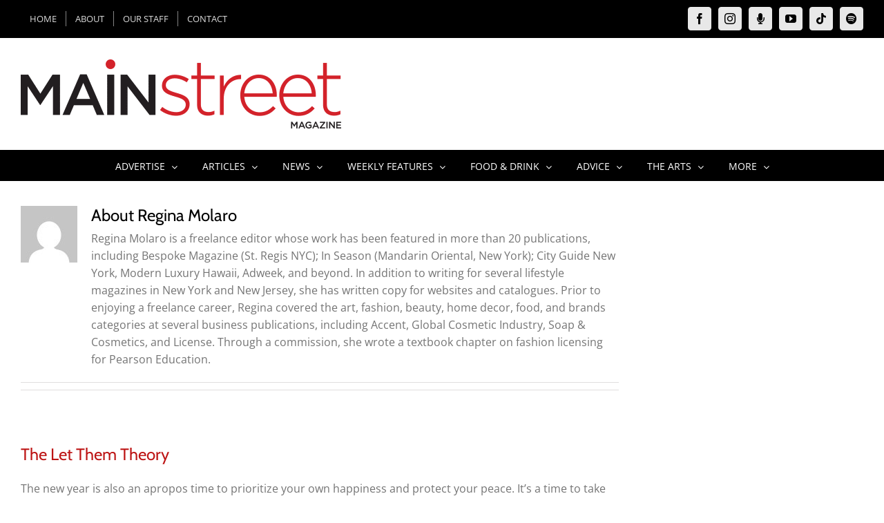

--- FILE ---
content_type: text/html; charset=UTF-8
request_url: https://mainstreetmag.com/author/regina-molaro/
body_size: 21194
content:
    <!DOCTYPE html>
<html class="avada-html-layout-wide avada-html-header-position-top avada-html-is-archive" lang="en-US" prefix="og: http://ogp.me/ns# fb: http://ogp.me/ns/fb#">
<head>
	<meta http-equiv="X-UA-Compatible" content="IE=edge" />
	<meta http-equiv="Content-Type" content="text/html; charset=utf-8"/>
	<meta name="viewport" content="width=device-width, initial-scale=1" />
	<meta name='robots' content='index, follow, max-image-preview:large, max-snippet:-1, max-video-preview:-1' />

	<!-- This site is optimized with the Yoast SEO plugin v26.9 - https://yoast.com/product/yoast-seo-wordpress/ -->
	<title>Regina Molaro</title>
<link data-rocket-prefetch href="https://ssl.google-analytics.com" rel="dns-prefetch">
<link data-rocket-prefetch href="https://www.googletagmanager.com" rel="dns-prefetch">
	<meta name="description" content="Regina Molaro is a freelance editor whose work has been featured in more than 20 publications, including Bespoke Magazine (St. Regis NYC); In Season (Mandarin Oriental, New York); City Guide New York, Modern Luxury Hawaii, Adweek, and beyond. In addition to writing for several lifestyle magazines in New York and New Jersey, she has written copy for websites and catalogues. Prior to enjoying a freelance career, Regina covered the art, fashion, beauty, home decor, food, and brands categories at several business publications, including Accent, Global Cosmetic Industry, Soap &amp; Cosmetics, and License. Through a commission, she wrote a textbook chapter on fashion licensing for Pearson Education." />
	<link rel="canonical" href="https://mainstreetmag.com/author/regina-molaro/" />
	<link rel="next" href="https://mainstreetmag.com/author/regina-molaro/page/2/" />
	<meta property="og:locale" content="en_US" />
	<meta property="og:type" content="profile" />
	<meta property="og:title" content="Regina Molaro" />
	<meta property="og:description" content="Regina Molaro is a freelance editor whose work has been featured in more than 20 publications, including Bespoke Magazine (St. Regis NYC); In Season (Mandarin Oriental, New York); City Guide New York, Modern Luxury Hawaii, Adweek, and beyond. In addition to writing for several lifestyle magazines in New York and New Jersey, she has written copy for websites and catalogues. Prior to enjoying a freelance career, Regina covered the art, fashion, beauty, home decor, food, and brands categories at several business publications, including Accent, Global Cosmetic Industry, Soap &amp; Cosmetics, and License. Through a commission, she wrote a textbook chapter on fashion licensing for Pearson Education." />
	<meta property="og:url" content="https://mainstreetmag.com/author/regina-molaro/" />
	<meta property="og:site_name" content="Main Street Magazine" />
	<meta property="og:image" content="https://secure.gravatar.com/avatar/580c67b7237ef925931bb26b515d4716?s=500&d=mm&r=g" />
	<meta name="twitter:card" content="summary_large_image" />
	<meta name="twitter:site" content="@mainstmag" />
	<script type="application/ld+json" class="yoast-schema-graph">{"@context":"https://schema.org","@graph":[{"@type":"ProfilePage","@id":"https://mainstreetmag.com/author/regina-molaro/","url":"https://mainstreetmag.com/author/regina-molaro/","name":"Regina Molaro","isPartOf":{"@id":"https://mainstreetmag.com/#website"},"primaryImageOfPage":{"@id":"https://mainstreetmag.com/author/regina-molaro/#primaryimage"},"image":{"@id":"https://mainstreetmag.com/author/regina-molaro/#primaryimage"},"thumbnailUrl":"https://mainstreetmag.com/wp-content/uploads/2025/12/regina-mel-robbins.jpg","description":"Regina Molaro is a freelance editor whose work has been featured in more than 20 publications, including Bespoke Magazine (St. Regis NYC); In Season (Mandarin Oriental, New York); City Guide New York, Modern Luxury Hawaii, Adweek, and beyond. In addition to writing for several lifestyle magazines in New York and New Jersey, she has written copy for websites and catalogues. Prior to enjoying a freelance career, Regina covered the art, fashion, beauty, home decor, food, and brands categories at several business publications, including Accent, Global Cosmetic Industry, Soap & Cosmetics, and License. Through a commission, she wrote a textbook chapter on fashion licensing for Pearson Education.","breadcrumb":{"@id":"https://mainstreetmag.com/author/regina-molaro/#breadcrumb"},"inLanguage":"en-US","potentialAction":[{"@type":"ReadAction","target":["https://mainstreetmag.com/author/regina-molaro/"]}]},{"@type":"ImageObject","inLanguage":"en-US","@id":"https://mainstreetmag.com/author/regina-molaro/#primaryimage","url":"https://mainstreetmag.com/wp-content/uploads/2025/12/regina-mel-robbins.jpg","contentUrl":"https://mainstreetmag.com/wp-content/uploads/2025/12/regina-mel-robbins.jpg","width":1280,"height":853,"caption":"Smartphone with white on display, bluetooth headphones on wood table. Top view"},{"@type":"BreadcrumbList","@id":"https://mainstreetmag.com/author/regina-molaro/#breadcrumb","itemListElement":[{"@type":"ListItem","position":1,"name":"Home","item":"https://mainstreetmag.com/"},{"@type":"ListItem","position":2,"name":"Archives for Regina Molaro"}]},{"@type":"WebSite","@id":"https://mainstreetmag.com/#website","url":"https://mainstreetmag.com/","name":"Main Street Magazine","description":"Millerton NY and Surrounding Areas","potentialAction":[{"@type":"SearchAction","target":{"@type":"EntryPoint","urlTemplate":"https://mainstreetmag.com/?s={search_term_string}"},"query-input":{"@type":"PropertyValueSpecification","valueRequired":true,"valueName":"search_term_string"}}],"inLanguage":"en-US"},{"@type":"Person","@id":"https://mainstreetmag.com/#/schema/person/d715a8ea569c580af745f5e87a55aa32","name":"Regina Molaro","image":{"@type":"ImageObject","inLanguage":"en-US","@id":"https://mainstreetmag.com/#/schema/person/image/","url":"https://secure.gravatar.com/avatar/bea4c6112e244ed96e7ca27151fb0da217d5ee48e978f0d14f0bc62ecb95cc6f?s=96&d=mm&r=g","contentUrl":"https://secure.gravatar.com/avatar/bea4c6112e244ed96e7ca27151fb0da217d5ee48e978f0d14f0bc62ecb95cc6f?s=96&d=mm&r=g","caption":"Regina Molaro"},"description":"Regina Molaro is a freelance editor whose work has been featured in more than 20 publications, including Bespoke Magazine (St. Regis NYC); In Season (Mandarin Oriental, New York); City Guide New York, Modern Luxury Hawaii, Adweek, and beyond. In addition to writing for several lifestyle magazines in New York and New Jersey, she has written copy for websites and catalogues. Prior to enjoying a freelance career, Regina covered the art, fashion, beauty, home decor, food, and brands categories at several business publications, including Accent, Global Cosmetic Industry, Soap &amp; Cosmetics, and License. Through a commission, she wrote a textbook chapter on fashion licensing for Pearson Education.","mainEntityOfPage":{"@id":"https://mainstreetmag.com/author/regina-molaro/"}}]}</script>
	<!-- / Yoast SEO plugin. -->



<link rel="alternate" type="application/rss+xml" title="Main Street Magazine &raquo; Feed" href="https://mainstreetmag.com/feed/" />
<link rel="alternate" type="application/rss+xml" title="Main Street Magazine &raquo; Comments Feed" href="https://mainstreetmag.com/comments/feed/" />
								<link rel="icon" href="https://mainstreetmag.com/wp-content/uploads/2022/02/favicon64.png" type="image/png" />
		
					<!-- Apple Touch Icon -->
						<link rel="apple-touch-icon" sizes="180x180" href="https://mainstreetmag.com/wp-content/uploads/2022/02/favicon180.png" type="image/png">
		
					<!-- Android Icon -->
						<link rel="icon" sizes="192x192" href="https://mainstreetmag.com/wp-content/uploads/2022/02/favicon120.png" type="image/png">
		
					<!-- MS Edge Icon -->
						<meta name="msapplication-TileImage" content="https://mainstreetmag.com/wp-content/uploads/2022/02/favicon152.png" type="image/png">
				<link rel="alternate" type="application/rss+xml" title="Main Street Magazine &raquo; Posts by Regina Molaro Feed" href="https://mainstreetmag.com/author/regina-molaro/feed/" />
				
		<meta property="og:locale" content="en_US"/>
		<meta property="og:type" content="profile"/>
		<meta property="og:site_name" content="Main Street Magazine"/>
		<meta property="og:title" content="Regina Molaro, Author at Main Street Magazine"/>
				<meta property="og:url" content="https://mainstreetmag.com/the-let-them-theory/"/>
						<meta property="og:image" content="https://mainstreetmag.com/wp-content/uploads/2025/12/regina-mel-robbins.jpg"/>
		<meta property="og:image:width" content="1280"/>
		<meta property="og:image:height" content="853"/>
		<meta property="og:image:type" content="image/jpeg"/>
				<style id='wp-img-auto-sizes-contain-inline-css' type='text/css'>
img:is([sizes=auto i],[sizes^="auto," i]){contain-intrinsic-size:3000px 1500px}
/*# sourceURL=wp-img-auto-sizes-contain-inline-css */
</style>
<link rel='stylesheet' id='mec-select2-style-css' href='https://mainstreetmag.com/wp-content/plugins/modern-events-calendar/assets/packages/select2/select2.min.css?ver=7.30.0' type='text/css' media='all' />
<link rel='stylesheet' id='mec-font-icons-css' href='https://mainstreetmag.com/wp-content/plugins/modern-events-calendar/assets/css/iconfonts.css?ver=7.30.0' type='text/css' media='all' />
<link rel='stylesheet' id='mec-frontend-style-css' href='https://mainstreetmag.com/wp-content/plugins/modern-events-calendar/assets/css/frontend.min.css?ver=7.30.0' type='text/css' media='all' />
<link rel='stylesheet' id='mec-tooltip-style-css' href='https://mainstreetmag.com/wp-content/plugins/modern-events-calendar/assets/packages/tooltip/tooltip.css?ver=7.30.0' type='text/css' media='all' />
<link rel='stylesheet' id='mec-tooltip-shadow-style-css' href='https://mainstreetmag.com/wp-content/plugins/modern-events-calendar/assets/packages/tooltip/tooltipster-sideTip-shadow.min.css?ver=7.30.0' type='text/css' media='all' />
<link rel='stylesheet' id='featherlight-css' href='https://mainstreetmag.com/wp-content/plugins/modern-events-calendar/assets/packages/featherlight/featherlight.css?ver=7.30.0' type='text/css' media='all' />
<link rel='stylesheet' id='mec-lity-style-css' href='https://mainstreetmag.com/wp-content/plugins/modern-events-calendar/assets/packages/lity/lity.min.css?ver=7.30.0' type='text/css' media='all' />
<link rel='stylesheet' id='mec-general-calendar-style-css' href='https://mainstreetmag.com/wp-content/plugins/modern-events-calendar/assets/css/mec-general-calendar.css?ver=7.30.0' type='text/css' media='all' />
<link rel='stylesheet' id='adsanity-default-css-css' href='https://mainstreetmag.com/wp-content/plugins/adsanity/dist/css/widget-default.css?ver=1.9.5' type='text/css' media='screen' />
<link rel='stylesheet' id='sbi_styles-css' href='https://mainstreetmag.com/wp-content/plugins/instagram-feed/css/sbi-styles.min.css?ver=6.10.0' type='text/css' media='all' />
<style id='wp-emoji-styles-inline-css' type='text/css'>

	img.wp-smiley, img.emoji {
		display: inline !important;
		border: none !important;
		box-shadow: none !important;
		height: 1em !important;
		width: 1em !important;
		margin: 0 0.07em !important;
		vertical-align: -0.1em !important;
		background: none !important;
		padding: 0 !important;
	}
/*# sourceURL=wp-emoji-styles-inline-css */
</style>
<link rel='stylesheet' id='inf-font-awesome-css' href='https://mainstreetmag.com/wp-content/plugins/post-slider-and-carousel-pro/assets/css/font-awesome.min.css?ver=2.2.2' type='text/css' media='all' />
<link rel='stylesheet' id='owl-carousel-css' href='https://mainstreetmag.com/wp-content/plugins/post-slider-and-carousel-pro/assets/css/owl.carousel.min.css?ver=2.2.2' type='text/css' media='all' />
<link rel='stylesheet' id='psacp-public-style-css' href='https://mainstreetmag.com/wp-content/plugins/post-slider-and-carousel-pro/assets/css/psacp-public.min.css?ver=2.2.2' type='text/css' media='all' />
<link rel='stylesheet' id='avada-parent-stylesheet-css' href='https://mainstreetmag.com/wp-content/themes/Avada/style.css?ver=6.9' type='text/css' media='all' />
<link rel='stylesheet' id='tablepress-default-css' href='https://mainstreetmag.com/wp-content/tablepress-combined.min.css?ver=52' type='text/css' media='all' />
<link rel='stylesheet' id='fusion-dynamic-css-css' href='https://mainstreetmag.com/wp-content/uploads/fusion-styles/90d7216bac12e59159439e288020ccb2.min.css?ver=3.14.2' type='text/css' media='all' />
<script type="text/javascript" src="https://mainstreetmag.com/wp-includes/js/jquery/jquery.min.js?ver=3.7.1" id="jquery-core-js"></script>
<script type="text/javascript" src="https://mainstreetmag.com/wp-includes/js/jquery/jquery-migrate.min.js?ver=3.4.1" id="jquery-migrate-js"></script>
<script type="text/javascript" id="file_uploads_nfpluginsettings-js-extra">
/* <![CDATA[ */
var params = {"clearLogRestUrl":"https://mainstreetmag.com/wp-json/nf-file-uploads/debug-log/delete-all","clearLogButtonId":"file_uploads_clear_debug_logger","downloadLogRestUrl":"https://mainstreetmag.com/wp-json/nf-file-uploads/debug-log/get-all","downloadLogButtonId":"file_uploads_download_debug_logger"};
//# sourceURL=file_uploads_nfpluginsettings-js-extra
/* ]]> */
</script>
<script type="text/javascript" src="https://mainstreetmag.com/wp-content/plugins/ninja-forms-uploads/assets/js/nfpluginsettings.js?ver=3.3.25" id="file_uploads_nfpluginsettings-js"></script>
<link rel="https://api.w.org/" href="https://mainstreetmag.com/wp-json/" /><link rel="alternate" title="JSON" type="application/json" href="https://mainstreetmag.com/wp-json/wp/v2/users/22" /><link rel="EditURI" type="application/rsd+xml" title="RSD" href="https://mainstreetmag.com/xmlrpc.php?rsd" />
<meta name="generator" content="WordPress 6.9" />
<style type="text/css">
.feedzy-rss-link-icon:after {
	content: url("https://mainstreetmag.com/wp-content/plugins/feedzy-rss-feeds/img/external-link.png");
	margin-left: 3px;
}
</style>
		<script type="text/javascript" src="https://mainstreetmag.com/wp-content/plugins/mec-event-api/assets/iframeResizer.contentWindow.min.js"></script><style type="text/css" id="css-fb-visibility">@media screen and (max-width: 640px){.fusion-no-small-visibility{display:none !important;}body .sm-text-align-center{text-align:center !important;}body .sm-text-align-left{text-align:left !important;}body .sm-text-align-right{text-align:right !important;}body .sm-text-align-justify{text-align:justify !important;}body .sm-flex-align-center{justify-content:center !important;}body .sm-flex-align-flex-start{justify-content:flex-start !important;}body .sm-flex-align-flex-end{justify-content:flex-end !important;}body .sm-mx-auto{margin-left:auto !important;margin-right:auto !important;}body .sm-ml-auto{margin-left:auto !important;}body .sm-mr-auto{margin-right:auto !important;}body .fusion-absolute-position-small{position:absolute;width:100%;}.awb-sticky.awb-sticky-small{ position: sticky; top: var(--awb-sticky-offset,0); }}@media screen and (min-width: 641px) and (max-width: 1024px){.fusion-no-medium-visibility{display:none !important;}body .md-text-align-center{text-align:center !important;}body .md-text-align-left{text-align:left !important;}body .md-text-align-right{text-align:right !important;}body .md-text-align-justify{text-align:justify !important;}body .md-flex-align-center{justify-content:center !important;}body .md-flex-align-flex-start{justify-content:flex-start !important;}body .md-flex-align-flex-end{justify-content:flex-end !important;}body .md-mx-auto{margin-left:auto !important;margin-right:auto !important;}body .md-ml-auto{margin-left:auto !important;}body .md-mr-auto{margin-right:auto !important;}body .fusion-absolute-position-medium{position:absolute;width:100%;}.awb-sticky.awb-sticky-medium{ position: sticky; top: var(--awb-sticky-offset,0); }}@media screen and (min-width: 1025px){.fusion-no-large-visibility{display:none !important;}body .lg-text-align-center{text-align:center !important;}body .lg-text-align-left{text-align:left !important;}body .lg-text-align-right{text-align:right !important;}body .lg-text-align-justify{text-align:justify !important;}body .lg-flex-align-center{justify-content:center !important;}body .lg-flex-align-flex-start{justify-content:flex-start !important;}body .lg-flex-align-flex-end{justify-content:flex-end !important;}body .lg-mx-auto{margin-left:auto !important;margin-right:auto !important;}body .lg-ml-auto{margin-left:auto !important;}body .lg-mr-auto{margin-right:auto !important;}body .fusion-absolute-position-large{position:absolute;width:100%;}.awb-sticky.awb-sticky-large{ position: sticky; top: var(--awb-sticky-offset,0); }}</style><style type="text/css">
h2 {
	line-height: 1.3em;
}
</style>
		<script type="text/javascript">
			var doc = document.documentElement;
			doc.setAttribute( 'data-useragent', navigator.userAgent );
		</script>
		<script type="text/javascript">

  var _gaq = _gaq || [];
  _gaq.push(['_setAccount', 'UA-37908073-1']);
  _gaq.push(['_trackPageview']);

  (function() {
    var ga = document.createElement('script'); ga.type = 'text/javascript'; ga.async = true;
    ga.src = ('https:' == document.location.protocol ? 'https://ssl' : 'http://www') + '.google-analytics.com/ga.js';
    var s = document.getElementsByTagName('script')[0]; s.parentNode.insertBefore(ga, s);
  })();

</script><style>:root,::before,::after{--mec-color-skin: #40d9f1;--mec-color-skin-rgba-1: rgba(64, 217, 241, .25);--mec-color-skin-rgba-2: rgba(64, 217, 241, .5);--mec-color-skin-rgba-3: rgba(64, 217, 241, .75);--mec-color-skin-rgba-4: rgba(64, 217, 241, .11);--mec-primary-border-radius: ;--mec-secondary-border-radius: ;--mec-container-normal-width: 1196px;--mec-container-large-width: 1690px;--mec-fes-main-color: #40d9f1;--mec-fes-main-color-rgba-1: rgba(64, 217, 241, 0.12);--mec-fes-main-color-rgba-2: rgba(64, 217, 241, 0.23);--mec-fes-main-color-rgba-3: rgba(64, 217, 241, 0.03);--mec-fes-main-color-rgba-4: rgba(64, 217, 241, 0.3);--mec-fes-main-color-rgba-5: rgb(64 217 241 / 7%);--mec-fes-main-color-rgba-6: rgba(64, 217, 241, 0.2);</style>
	<!-- Google tag (gtag.js) -->
<script async src="https://www.googletagmanager.com/gtag/js?id=G-DKDRYVJT5J"></script>
<script>
  window.dataLayer = window.dataLayer || [];
  function gtag(){dataLayer.push(arguments);}
  gtag('js', new Date());

  gtag('config', 'G-DKDRYVJT5J');
</script><style id='global-styles-inline-css' type='text/css'>
:root{--wp--preset--aspect-ratio--square: 1;--wp--preset--aspect-ratio--4-3: 4/3;--wp--preset--aspect-ratio--3-4: 3/4;--wp--preset--aspect-ratio--3-2: 3/2;--wp--preset--aspect-ratio--2-3: 2/3;--wp--preset--aspect-ratio--16-9: 16/9;--wp--preset--aspect-ratio--9-16: 9/16;--wp--preset--color--black: #000000;--wp--preset--color--cyan-bluish-gray: #abb8c3;--wp--preset--color--white: #ffffff;--wp--preset--color--pale-pink: #f78da7;--wp--preset--color--vivid-red: #cf2e2e;--wp--preset--color--luminous-vivid-orange: #ff6900;--wp--preset--color--luminous-vivid-amber: #fcb900;--wp--preset--color--light-green-cyan: #7bdcb5;--wp--preset--color--vivid-green-cyan: #00d084;--wp--preset--color--pale-cyan-blue: #8ed1fc;--wp--preset--color--vivid-cyan-blue: #0693e3;--wp--preset--color--vivid-purple: #9b51e0;--wp--preset--color--awb-color-1: rgba(255,255,255,1);--wp--preset--color--awb-color-2: rgba(246,246,246,1);--wp--preset--color--awb-color-3: rgba(224,222,222,1);--wp--preset--color--awb-color-4: rgba(160,206,78,1);--wp--preset--color--awb-color-5: rgba(116,116,116,1);--wp--preset--color--awb-color-6: rgba(189,21,21,1);--wp--preset--color--awb-color-7: rgba(51,51,51,1);--wp--preset--color--awb-color-8: rgba(0,0,0,1);--wp--preset--color--awb-color-custom-10: rgba(235,234,234,1);--wp--preset--color--awb-color-custom-11: rgba(140,137,137,1);--wp--preset--color--awb-color-custom-12: rgba(235,234,234,0.8);--wp--preset--color--awb-color-custom-13: rgba(191,191,191,1);--wp--preset--color--awb-color-custom-14: rgba(232,232,232,1);--wp--preset--color--awb-color-custom-15: rgba(249,249,249,1);--wp--preset--color--awb-color-custom-16: rgba(54,56,57,1);--wp--preset--color--awb-color-custom-17: rgba(255,238,170,1);--wp--preset--color--awb-color-custom-18: rgba(221,221,221,1);--wp--preset--gradient--vivid-cyan-blue-to-vivid-purple: linear-gradient(135deg,rgb(6,147,227) 0%,rgb(155,81,224) 100%);--wp--preset--gradient--light-green-cyan-to-vivid-green-cyan: linear-gradient(135deg,rgb(122,220,180) 0%,rgb(0,208,130) 100%);--wp--preset--gradient--luminous-vivid-amber-to-luminous-vivid-orange: linear-gradient(135deg,rgb(252,185,0) 0%,rgb(255,105,0) 100%);--wp--preset--gradient--luminous-vivid-orange-to-vivid-red: linear-gradient(135deg,rgb(255,105,0) 0%,rgb(207,46,46) 100%);--wp--preset--gradient--very-light-gray-to-cyan-bluish-gray: linear-gradient(135deg,rgb(238,238,238) 0%,rgb(169,184,195) 100%);--wp--preset--gradient--cool-to-warm-spectrum: linear-gradient(135deg,rgb(74,234,220) 0%,rgb(151,120,209) 20%,rgb(207,42,186) 40%,rgb(238,44,130) 60%,rgb(251,105,98) 80%,rgb(254,248,76) 100%);--wp--preset--gradient--blush-light-purple: linear-gradient(135deg,rgb(255,206,236) 0%,rgb(152,150,240) 100%);--wp--preset--gradient--blush-bordeaux: linear-gradient(135deg,rgb(254,205,165) 0%,rgb(254,45,45) 50%,rgb(107,0,62) 100%);--wp--preset--gradient--luminous-dusk: linear-gradient(135deg,rgb(255,203,112) 0%,rgb(199,81,192) 50%,rgb(65,88,208) 100%);--wp--preset--gradient--pale-ocean: linear-gradient(135deg,rgb(255,245,203) 0%,rgb(182,227,212) 50%,rgb(51,167,181) 100%);--wp--preset--gradient--electric-grass: linear-gradient(135deg,rgb(202,248,128) 0%,rgb(113,206,126) 100%);--wp--preset--gradient--midnight: linear-gradient(135deg,rgb(2,3,129) 0%,rgb(40,116,252) 100%);--wp--preset--font-size--small: 12px;--wp--preset--font-size--medium: 20px;--wp--preset--font-size--large: 24px;--wp--preset--font-size--x-large: 42px;--wp--preset--font-size--normal: 16px;--wp--preset--font-size--xlarge: 32px;--wp--preset--font-size--huge: 48px;--wp--preset--spacing--20: 0.44rem;--wp--preset--spacing--30: 0.67rem;--wp--preset--spacing--40: 1rem;--wp--preset--spacing--50: 1.5rem;--wp--preset--spacing--60: 2.25rem;--wp--preset--spacing--70: 3.38rem;--wp--preset--spacing--80: 5.06rem;--wp--preset--shadow--natural: 6px 6px 9px rgba(0, 0, 0, 0.2);--wp--preset--shadow--deep: 12px 12px 50px rgba(0, 0, 0, 0.4);--wp--preset--shadow--sharp: 6px 6px 0px rgba(0, 0, 0, 0.2);--wp--preset--shadow--outlined: 6px 6px 0px -3px rgb(255, 255, 255), 6px 6px rgb(0, 0, 0);--wp--preset--shadow--crisp: 6px 6px 0px rgb(0, 0, 0);}:where(.is-layout-flex){gap: 0.5em;}:where(.is-layout-grid){gap: 0.5em;}body .is-layout-flex{display: flex;}.is-layout-flex{flex-wrap: wrap;align-items: center;}.is-layout-flex > :is(*, div){margin: 0;}body .is-layout-grid{display: grid;}.is-layout-grid > :is(*, div){margin: 0;}:where(.wp-block-columns.is-layout-flex){gap: 2em;}:where(.wp-block-columns.is-layout-grid){gap: 2em;}:where(.wp-block-post-template.is-layout-flex){gap: 1.25em;}:where(.wp-block-post-template.is-layout-grid){gap: 1.25em;}.has-black-color{color: var(--wp--preset--color--black) !important;}.has-cyan-bluish-gray-color{color: var(--wp--preset--color--cyan-bluish-gray) !important;}.has-white-color{color: var(--wp--preset--color--white) !important;}.has-pale-pink-color{color: var(--wp--preset--color--pale-pink) !important;}.has-vivid-red-color{color: var(--wp--preset--color--vivid-red) !important;}.has-luminous-vivid-orange-color{color: var(--wp--preset--color--luminous-vivid-orange) !important;}.has-luminous-vivid-amber-color{color: var(--wp--preset--color--luminous-vivid-amber) !important;}.has-light-green-cyan-color{color: var(--wp--preset--color--light-green-cyan) !important;}.has-vivid-green-cyan-color{color: var(--wp--preset--color--vivid-green-cyan) !important;}.has-pale-cyan-blue-color{color: var(--wp--preset--color--pale-cyan-blue) !important;}.has-vivid-cyan-blue-color{color: var(--wp--preset--color--vivid-cyan-blue) !important;}.has-vivid-purple-color{color: var(--wp--preset--color--vivid-purple) !important;}.has-black-background-color{background-color: var(--wp--preset--color--black) !important;}.has-cyan-bluish-gray-background-color{background-color: var(--wp--preset--color--cyan-bluish-gray) !important;}.has-white-background-color{background-color: var(--wp--preset--color--white) !important;}.has-pale-pink-background-color{background-color: var(--wp--preset--color--pale-pink) !important;}.has-vivid-red-background-color{background-color: var(--wp--preset--color--vivid-red) !important;}.has-luminous-vivid-orange-background-color{background-color: var(--wp--preset--color--luminous-vivid-orange) !important;}.has-luminous-vivid-amber-background-color{background-color: var(--wp--preset--color--luminous-vivid-amber) !important;}.has-light-green-cyan-background-color{background-color: var(--wp--preset--color--light-green-cyan) !important;}.has-vivid-green-cyan-background-color{background-color: var(--wp--preset--color--vivid-green-cyan) !important;}.has-pale-cyan-blue-background-color{background-color: var(--wp--preset--color--pale-cyan-blue) !important;}.has-vivid-cyan-blue-background-color{background-color: var(--wp--preset--color--vivid-cyan-blue) !important;}.has-vivid-purple-background-color{background-color: var(--wp--preset--color--vivid-purple) !important;}.has-black-border-color{border-color: var(--wp--preset--color--black) !important;}.has-cyan-bluish-gray-border-color{border-color: var(--wp--preset--color--cyan-bluish-gray) !important;}.has-white-border-color{border-color: var(--wp--preset--color--white) !important;}.has-pale-pink-border-color{border-color: var(--wp--preset--color--pale-pink) !important;}.has-vivid-red-border-color{border-color: var(--wp--preset--color--vivid-red) !important;}.has-luminous-vivid-orange-border-color{border-color: var(--wp--preset--color--luminous-vivid-orange) !important;}.has-luminous-vivid-amber-border-color{border-color: var(--wp--preset--color--luminous-vivid-amber) !important;}.has-light-green-cyan-border-color{border-color: var(--wp--preset--color--light-green-cyan) !important;}.has-vivid-green-cyan-border-color{border-color: var(--wp--preset--color--vivid-green-cyan) !important;}.has-pale-cyan-blue-border-color{border-color: var(--wp--preset--color--pale-cyan-blue) !important;}.has-vivid-cyan-blue-border-color{border-color: var(--wp--preset--color--vivid-cyan-blue) !important;}.has-vivid-purple-border-color{border-color: var(--wp--preset--color--vivid-purple) !important;}.has-vivid-cyan-blue-to-vivid-purple-gradient-background{background: var(--wp--preset--gradient--vivid-cyan-blue-to-vivid-purple) !important;}.has-light-green-cyan-to-vivid-green-cyan-gradient-background{background: var(--wp--preset--gradient--light-green-cyan-to-vivid-green-cyan) !important;}.has-luminous-vivid-amber-to-luminous-vivid-orange-gradient-background{background: var(--wp--preset--gradient--luminous-vivid-amber-to-luminous-vivid-orange) !important;}.has-luminous-vivid-orange-to-vivid-red-gradient-background{background: var(--wp--preset--gradient--luminous-vivid-orange-to-vivid-red) !important;}.has-very-light-gray-to-cyan-bluish-gray-gradient-background{background: var(--wp--preset--gradient--very-light-gray-to-cyan-bluish-gray) !important;}.has-cool-to-warm-spectrum-gradient-background{background: var(--wp--preset--gradient--cool-to-warm-spectrum) !important;}.has-blush-light-purple-gradient-background{background: var(--wp--preset--gradient--blush-light-purple) !important;}.has-blush-bordeaux-gradient-background{background: var(--wp--preset--gradient--blush-bordeaux) !important;}.has-luminous-dusk-gradient-background{background: var(--wp--preset--gradient--luminous-dusk) !important;}.has-pale-ocean-gradient-background{background: var(--wp--preset--gradient--pale-ocean) !important;}.has-electric-grass-gradient-background{background: var(--wp--preset--gradient--electric-grass) !important;}.has-midnight-gradient-background{background: var(--wp--preset--gradient--midnight) !important;}.has-small-font-size{font-size: var(--wp--preset--font-size--small) !important;}.has-medium-font-size{font-size: var(--wp--preset--font-size--medium) !important;}.has-large-font-size{font-size: var(--wp--preset--font-size--large) !important;}.has-x-large-font-size{font-size: var(--wp--preset--font-size--x-large) !important;}
/*# sourceURL=global-styles-inline-css */
</style>
<style id='wp-block-library-inline-css' type='text/css'>
:root{--wp-block-synced-color:#7a00df;--wp-block-synced-color--rgb:122,0,223;--wp-bound-block-color:var(--wp-block-synced-color);--wp-editor-canvas-background:#ddd;--wp-admin-theme-color:#007cba;--wp-admin-theme-color--rgb:0,124,186;--wp-admin-theme-color-darker-10:#006ba1;--wp-admin-theme-color-darker-10--rgb:0,107,160.5;--wp-admin-theme-color-darker-20:#005a87;--wp-admin-theme-color-darker-20--rgb:0,90,135;--wp-admin-border-width-focus:2px}@media (min-resolution:192dpi){:root{--wp-admin-border-width-focus:1.5px}}.wp-element-button{cursor:pointer}:root .has-very-light-gray-background-color{background-color:#eee}:root .has-very-dark-gray-background-color{background-color:#313131}:root .has-very-light-gray-color{color:#eee}:root .has-very-dark-gray-color{color:#313131}:root .has-vivid-green-cyan-to-vivid-cyan-blue-gradient-background{background:linear-gradient(135deg,#00d084,#0693e3)}:root .has-purple-crush-gradient-background{background:linear-gradient(135deg,#34e2e4,#4721fb 50%,#ab1dfe)}:root .has-hazy-dawn-gradient-background{background:linear-gradient(135deg,#faaca8,#dad0ec)}:root .has-subdued-olive-gradient-background{background:linear-gradient(135deg,#fafae1,#67a671)}:root .has-atomic-cream-gradient-background{background:linear-gradient(135deg,#fdd79a,#004a59)}:root .has-nightshade-gradient-background{background:linear-gradient(135deg,#330968,#31cdcf)}:root .has-midnight-gradient-background{background:linear-gradient(135deg,#020381,#2874fc)}:root{--wp--preset--font-size--normal:16px;--wp--preset--font-size--huge:42px}.has-regular-font-size{font-size:1em}.has-larger-font-size{font-size:2.625em}.has-normal-font-size{font-size:var(--wp--preset--font-size--normal)}.has-huge-font-size{font-size:var(--wp--preset--font-size--huge)}.has-text-align-center{text-align:center}.has-text-align-left{text-align:left}.has-text-align-right{text-align:right}.has-fit-text{white-space:nowrap!important}#end-resizable-editor-section{display:none}.aligncenter{clear:both}.items-justified-left{justify-content:flex-start}.items-justified-center{justify-content:center}.items-justified-right{justify-content:flex-end}.items-justified-space-between{justify-content:space-between}.screen-reader-text{border:0;clip-path:inset(50%);height:1px;margin:-1px;overflow:hidden;padding:0;position:absolute;width:1px;word-wrap:normal!important}.screen-reader-text:focus{background-color:#ddd;clip-path:none;color:#444;display:block;font-size:1em;height:auto;left:5px;line-height:normal;padding:15px 23px 14px;text-decoration:none;top:5px;width:auto;z-index:100000}html :where(.has-border-color){border-style:solid}html :where([style*=border-top-color]){border-top-style:solid}html :where([style*=border-right-color]){border-right-style:solid}html :where([style*=border-bottom-color]){border-bottom-style:solid}html :where([style*=border-left-color]){border-left-style:solid}html :where([style*=border-width]){border-style:solid}html :where([style*=border-top-width]){border-top-style:solid}html :where([style*=border-right-width]){border-right-style:solid}html :where([style*=border-bottom-width]){border-bottom-style:solid}html :where([style*=border-left-width]){border-left-style:solid}html :where(img[class*=wp-image-]){height:auto;max-width:100%}:where(figure){margin:0 0 1em}html :where(.is-position-sticky){--wp-admin--admin-bar--position-offset:var(--wp-admin--admin-bar--height,0px)}@media screen and (max-width:600px){html :where(.is-position-sticky){--wp-admin--admin-bar--position-offset:0px}}
/*wp_block_styles_on_demand_placeholder:6982430809445*/
/*# sourceURL=wp-block-library-inline-css */
</style>
<style id='wp-block-library-theme-inline-css' type='text/css'>
.wp-block-audio :where(figcaption){color:#555;font-size:13px;text-align:center}.is-dark-theme .wp-block-audio :where(figcaption){color:#ffffffa6}.wp-block-audio{margin:0 0 1em}.wp-block-code{border:1px solid #ccc;border-radius:4px;font-family:Menlo,Consolas,monaco,monospace;padding:.8em 1em}.wp-block-embed :where(figcaption){color:#555;font-size:13px;text-align:center}.is-dark-theme .wp-block-embed :where(figcaption){color:#ffffffa6}.wp-block-embed{margin:0 0 1em}.blocks-gallery-caption{color:#555;font-size:13px;text-align:center}.is-dark-theme .blocks-gallery-caption{color:#ffffffa6}:root :where(.wp-block-image figcaption){color:#555;font-size:13px;text-align:center}.is-dark-theme :root :where(.wp-block-image figcaption){color:#ffffffa6}.wp-block-image{margin:0 0 1em}.wp-block-pullquote{border-bottom:4px solid;border-top:4px solid;color:currentColor;margin-bottom:1.75em}.wp-block-pullquote :where(cite),.wp-block-pullquote :where(footer),.wp-block-pullquote__citation{color:currentColor;font-size:.8125em;font-style:normal;text-transform:uppercase}.wp-block-quote{border-left:.25em solid;margin:0 0 1.75em;padding-left:1em}.wp-block-quote cite,.wp-block-quote footer{color:currentColor;font-size:.8125em;font-style:normal;position:relative}.wp-block-quote:where(.has-text-align-right){border-left:none;border-right:.25em solid;padding-left:0;padding-right:1em}.wp-block-quote:where(.has-text-align-center){border:none;padding-left:0}.wp-block-quote.is-large,.wp-block-quote.is-style-large,.wp-block-quote:where(.is-style-plain){border:none}.wp-block-search .wp-block-search__label{font-weight:700}.wp-block-search__button{border:1px solid #ccc;padding:.375em .625em}:where(.wp-block-group.has-background){padding:1.25em 2.375em}.wp-block-separator.has-css-opacity{opacity:.4}.wp-block-separator{border:none;border-bottom:2px solid;margin-left:auto;margin-right:auto}.wp-block-separator.has-alpha-channel-opacity{opacity:1}.wp-block-separator:not(.is-style-wide):not(.is-style-dots){width:100px}.wp-block-separator.has-background:not(.is-style-dots){border-bottom:none;height:1px}.wp-block-separator.has-background:not(.is-style-wide):not(.is-style-dots){height:2px}.wp-block-table{margin:0 0 1em}.wp-block-table td,.wp-block-table th{word-break:normal}.wp-block-table :where(figcaption){color:#555;font-size:13px;text-align:center}.is-dark-theme .wp-block-table :where(figcaption){color:#ffffffa6}.wp-block-video :where(figcaption){color:#555;font-size:13px;text-align:center}.is-dark-theme .wp-block-video :where(figcaption){color:#ffffffa6}.wp-block-video{margin:0 0 1em}:root :where(.wp-block-template-part.has-background){margin-bottom:0;margin-top:0;padding:1.25em 2.375em}
/*# sourceURL=/wp-includes/css/dist/block-library/theme.min.css */
</style>
<style id='classic-theme-styles-inline-css' type='text/css'>
/*! This file is auto-generated */
.wp-block-button__link{color:#fff;background-color:#32373c;border-radius:9999px;box-shadow:none;text-decoration:none;padding:calc(.667em + 2px) calc(1.333em + 2px);font-size:1.125em}.wp-block-file__button{background:#32373c;color:#fff;text-decoration:none}
/*# sourceURL=/wp-includes/css/classic-themes.min.css */
</style>
<style id="rocket-lazyrender-inline-css">[data-wpr-lazyrender] {content-visibility: auto;}</style><meta name="generator" content="WP Rocket 3.20.3" data-wpr-features="wpr_preconnect_external_domains wpr_automatic_lazy_rendering wpr_desktop" /></head>

<body class="archive author author-regina-molaro author-22 wp-theme-Avada wp-child-theme-Avada-Child-Theme mec-theme-Avada has-sidebar fusion-image-hovers fusion-pagination-sizing fusion-button_type-flat fusion-button_span-no fusion-button_gradient-linear avada-image-rollover-circle-no avada-image-rollover-no fusion-body ltr fusion-sticky-header no-tablet-sticky-header no-mobile-sticky-header no-mobile-slidingbar no-mobile-totop avada-has-rev-slider-styles fusion-disable-outline fusion-sub-menu-fade mobile-logo-pos-left layout-wide-mode avada-has-boxed-modal-shadow-none layout-scroll-offset-full avada-has-zero-margin-offset-top fusion-top-header menu-text-align-center mobile-menu-design-modern fusion-show-pagination-text fusion-header-layout-v5 avada-responsive avada-footer-fx-none avada-menu-highlight-style-bar fusion-search-form-classic fusion-main-menu-search-dropdown fusion-avatar-square avada-sticky-shrinkage avada-dropdown-styles avada-blog-layout-medium avada-blog-archive-layout-medium avada-header-shadow-no avada-menu-icon-position-left avada-has-megamenu-shadow avada-has-mainmenu-dropdown-divider avada-has-breadcrumb-mobile-hidden avada-has-titlebar-hide avada-has-pagination-padding avada-flyout-menu-direction-fade avada-ec-views-v1" data-awb-post-id="32607">
		<a class="skip-link screen-reader-text" href="#content">Skip to content</a>

	<div  id="boxed-wrapper">
		
		<div  id="wrapper" class="fusion-wrapper">
			<div  id="home" style="position:relative;top:-1px;"></div>
							
					
			<header  class="fusion-header-wrapper">
				<div class="fusion-header-v5 fusion-logo-alignment fusion-logo-left fusion-sticky-menu- fusion-sticky-logo- fusion-mobile-logo- fusion-sticky-menu-only fusion-header-menu-align-center fusion-mobile-menu-design-modern">
					
<div class="fusion-secondary-header">
	<div class="fusion-row">
					<div class="fusion-alignleft">
				<nav class="fusion-secondary-menu" role="navigation" aria-label="Secondary Menu"><ul id="menu-topnav" class="menu"><li  id="menu-item-42"  class="menu-item menu-item-type-custom menu-item-object-custom menu-item-home menu-item-42"  data-item-id="42"><a  href="https://mainstreetmag.com/" class="fusion-bar-highlight"><span class="menu-text">HOME</span></a></li><li  id="menu-item-379"  class="menu-item menu-item-type-post_type menu-item-object-page menu-item-379"  data-item-id="379"><a  href="https://mainstreetmag.com/about-mainstreet/" class="fusion-bar-highlight"><span class="menu-text">ABOUT</span></a></li><li  id="menu-item-466"  class="menu-item menu-item-type-post_type menu-item-object-page menu-item-466"  data-item-id="466"><a  href="https://mainstreetmag.com/our-staff/" class="fusion-bar-highlight"><span class="menu-text">OUR STAFF</span></a></li><li  id="menu-item-478"  class="menu-item menu-item-type-post_type menu-item-object-page menu-item-478"  data-item-id="478"><a  href="https://mainstreetmag.com/contact/" class="fusion-bar-highlight"><span class="menu-text">CONTACT</span></a></li></ul></nav><nav class="fusion-mobile-nav-holder fusion-mobile-menu-text-align-left" aria-label="Secondary Mobile Menu"></nav>			</div>
							<div class="fusion-alignright">
				<div class="fusion-social-links-header"><div class="fusion-social-networks boxed-icons"><div class="fusion-social-networks-wrapper"><a  class="fusion-social-network-icon fusion-tooltip fusion-facebook awb-icon-facebook" style data-placement="bottom" data-title="Facebook" data-toggle="tooltip" title="Facebook" href="https://www.facebook.com/mainstreetmag/" target="_blank" rel="noreferrer"><span class="screen-reader-text">Facebook</span></a><a  class="fusion-social-network-icon fusion-tooltip fusion-instagram awb-icon-instagram" style data-placement="bottom" data-title="Instagram" data-toggle="tooltip" title="Instagram" href="https://www.instagram.com/mainstreetmag/" target="_blank" rel="noopener noreferrer"><span class="screen-reader-text">Instagram</span></a><a  class="awb-custom-icon fusion-social-network-icon fusion-tooltip fa-microphone fas" style="position:relative;" data-placement="bottom" data-title="Moxie Podcast" data-toggle="tooltip" title="Moxie Podcast" href="https://mainstreetmoxie.press" target="_blank" rel="noopener noreferrer"><span class="screen-reader-text">Moxie Podcast</span></a><a  class="fusion-social-network-icon fusion-tooltip fusion-youtube awb-icon-youtube" style data-placement="bottom" data-title="YouTube" data-toggle="tooltip" title="YouTube" href="https://www.youtube.com/channel/UCxNr56CeNtfXVjgTvEGzNoQ" target="_blank" rel="noopener noreferrer"><span class="screen-reader-text">YouTube</span></a><a  class="fusion-social-network-icon fusion-tooltip fusion-tiktok awb-icon-tiktok" style data-placement="bottom" data-title="Tiktok" data-toggle="tooltip" title="Tiktok" href="https://www.tiktok.com/@mainstreetmagazine" target="_blank" rel="noopener noreferrer"><span class="screen-reader-text">Tiktok</span></a><a  class="fusion-social-network-icon fusion-tooltip fa-spotify fab" style data-placement="bottom" data-title="Spotify" data-toggle="tooltip" title="Spotify" href="https://open.spotify.com/user/31sybkyrnzar4etu5rfnqffkmesq?si=5118d3812e22445c" target="_blank" rel="noopener noreferrer"><span class="screen-reader-text">Spotify</span></a></div></div></div>			</div>
			</div>
</div>
<div class="fusion-header-sticky-height"></div>
<div class="fusion-sticky-header-wrapper"> <!-- start fusion sticky header wrapper -->
	<div class="fusion-header">
		<div class="fusion-row">
							<div class="fusion-logo" data-margin-top="31px" data-margin-bottom="31px" data-margin-left="0px" data-margin-right="0px">
			<a class="fusion-logo-link"  href="https://mainstreetmag.com/" >

						<!-- standard logo -->
			<img src="https://mainstreetmag.com/wp-content/uploads/2019/11/mainstreet-magazine-logo-14.png" srcset="https://mainstreetmag.com/wp-content/uploads/2019/11/mainstreet-magazine-logo-14.png 1x, https://mainstreetmag.com/wp-content/uploads/2016/08/mainstreet-magazine-logo-200.png 2x" width="464" height="100" style="max-height:100px;height:auto;" alt="Main Street Magazine Logo" data-retina_logo_url="https://mainstreetmag.com/wp-content/uploads/2016/08/mainstreet-magazine-logo-200.png" class="fusion-standard-logo" />

			
					</a>
		</div>
								<div class="fusion-mobile-menu-icons">
							<a href="#" class="fusion-icon awb-icon-bars" aria-label="Toggle mobile menu" aria-expanded="false"></a>
		
		
		
			</div>
			
					</div>
	</div>
	<div class="fusion-secondary-main-menu">
		<div class="fusion-row">
			<nav class="fusion-main-menu" aria-label="Main Menu"><ul id="menu-newmainnav" class="fusion-menu"><li  id="menu-item-2316"  class="menu-item menu-item-type-custom menu-item-object-custom menu-item-has-children menu-item-2316 fusion-dropdown-menu"  data-item-id="2316"><a  href="#" class="fusion-bar-highlight"><span class="menu-text">ADVERTISE</span> <span class="fusion-caret"><i class="fusion-dropdown-indicator" aria-hidden="true"></i></span></a><ul class="sub-menu"><li  id="menu-item-2771"  class="menu-item menu-item-type-post_type menu-item-object-page menu-item-2771 fusion-dropdown-submenu" ><a  href="https://mainstreetmag.com/advertising-in-main-street-magazine/" class="fusion-bar-highlight"><span>ADVERTISE</span></a></li><li  id="menu-item-2807"  class="menu-item menu-item-type-post_type menu-item-object-page menu-item-2807 fusion-dropdown-submenu" ><a  href="https://mainstreetmag.com/distribution-area/" class="fusion-bar-highlight"><span>DISTRIBUTION</span></a></li><li  id="menu-item-2776"  class="menu-item menu-item-type-post_type menu-item-object-page menu-item-2776 fusion-dropdown-submenu" ><a  href="https://mainstreetmag.com/testimonials/" class="fusion-bar-highlight"><span>TESTIMONIALS</span></a></li><li  id="menu-item-2770"  class="menu-item menu-item-type-post_type menu-item-object-page menu-item-2770 fusion-dropdown-submenu" ><a  href="https://mainstreetmag.com/stats/" class="fusion-bar-highlight"><span>STATS</span></a></li><li  id="menu-item-2808"  class="menu-item menu-item-type-post_type menu-item-object-page menu-item-2808 fusion-dropdown-submenu" ><a  href="https://mainstreetmag.com/subscribe/" class="fusion-bar-highlight"><span>SUBSCRIBE</span></a></li></ul></li><li  id="menu-item-20467"  class="menu-item menu-item-type-custom menu-item-object-custom menu-item-has-children menu-item-20467 fusion-dropdown-menu"  data-item-id="20467"><a  href="#" class="fusion-bar-highlight"><span class="menu-text">ARTICLES</span> <span class="fusion-caret"><i class="fusion-dropdown-indicator" aria-hidden="true"></i></span></a><ul class="sub-menu"><li  id="menu-item-3627"  class="menu-item menu-item-type-post_type menu-item-object-page menu-item-3627 fusion-dropdown-submenu" ><a  href="https://mainstreetmag.com/this-months-featured-articles/" class="fusion-bar-highlight"><span>FEATURED ARTICLES</span></a></li><li  id="menu-item-2779"  class="menu-item menu-item-type-post_type menu-item-object-page menu-item-2779 fusion-dropdown-submenu" ><a  href="https://mainstreetmag.com/real-estate/" class="fusion-bar-highlight"><span>REAL ESTATE</span></a></li><li  id="menu-item-25208"  class="menu-item menu-item-type-custom menu-item-object-custom menu-item-has-children menu-item-25208 fusion-dropdown-submenu" ><a  href="#" class="fusion-bar-highlight"><span>BUSINESS</span> <span class="fusion-caret"><i class="fusion-dropdown-indicator" aria-hidden="true"></i></span></a><ul class="sub-menu"><li  id="menu-item-25207"  class="menu-item menu-item-type-post_type menu-item-object-page menu-item-has-children menu-item-25207" ><a  href="https://mainstreetmag.com/business-features/" class="fusion-bar-highlight"><span>Business Features</span> <span class="fusion-caret"><i class="fusion-dropdown-indicator" aria-hidden="true"></i></span></a><ul class="sub-menu"><li  id="menu-item-25222"  class="menu-item menu-item-type-custom menu-item-object-custom menu-item-25222" ><a  href="https://mainstreetmag.com/business-features/30-under-30-features" class="fusion-bar-highlight"><span>30 Under 30 Features</span></a></li></ul></li></ul></li><li  id="menu-item-15481"  class="menu-item menu-item-type-post_type menu-item-object-page menu-item-15481 fusion-dropdown-submenu" ><a  href="https://mainstreetmag.com/environment/" class="fusion-bar-highlight"><span>ENVIRONMENT</span></a></li><li  id="menu-item-20743"  class="menu-item menu-item-type-post_type menu-item-object-page menu-item-has-children menu-item-20743 fusion-dropdown-submenu" ><a  href="https://mainstreetmag.com/travel/" class="fusion-bar-highlight"><span>TRAVEL</span> <span class="fusion-caret"><i class="fusion-dropdown-indicator" aria-hidden="true"></i></span></a><ul class="sub-menu"><li  id="menu-item-24868"  class="menu-item menu-item-type-post_type menu-item-object-page menu-item-24868" ><a  href="https://mainstreetmag.com/daytrippin/" class="fusion-bar-highlight"><span>Day Trippin’</span></a></li></ul></li><li  id="menu-item-19741"  class="menu-item menu-item-type-post_type menu-item-object-page menu-item-19741 fusion-dropdown-submenu" ><a  href="https://mainstreetmag.com/at-large/" class="fusion-bar-highlight"><span>AT LARGE</span></a></li><li  id="menu-item-3132"  class="menu-item menu-item-type-post_type menu-item-object-page menu-item-3132 fusion-dropdown-submenu" ><a  href="https://mainstreetmag.com/history-2/" class="fusion-bar-highlight"><span>HISTORY</span></a></li><li  id="menu-item-2778"  class="menu-item menu-item-type-post_type menu-item-object-page menu-item-2778 fusion-dropdown-submenu" ><a  href="https://mainstreetmag.com/past-issues/" class="fusion-bar-highlight"><span>PAST ISSUES</span></a></li></ul></li><li  id="menu-item-2319"  class="menu-item menu-item-type-custom menu-item-object-custom menu-item-has-children menu-item-2319 fusion-dropdown-menu"  data-item-id="2319"><a  href="#" class="fusion-bar-highlight"><span class="menu-text">NEWS</span> <span class="fusion-caret"><i class="fusion-dropdown-indicator" aria-hidden="true"></i></span></a><ul class="sub-menu"><li  id="menu-item-22478"  class="menu-item menu-item-type-post_type menu-item-object-page menu-item-22478 fusion-dropdown-submenu" ><a  href="https://mainstreetmag.com/op-ed/" class="fusion-bar-highlight"><span>OP-ED</span></a></li><li  id="menu-item-2872"  class="menu-item menu-item-type-post_type menu-item-object-page menu-item-2872 fusion-dropdown-submenu" ><a  href="https://mainstreetmag.com/main-street-news/" class="fusion-bar-highlight"><span>MAIN STREET NEWS</span></a></li><li  id="menu-item-3669"  class="menu-item menu-item-type-post_type menu-item-object-page menu-item-3669 fusion-dropdown-submenu" ><a  href="https://mainstreetmag.com/sports/" class="fusion-bar-highlight"><span>SPORTS</span></a></li><li  id="menu-item-2992"  class="menu-item menu-item-type-post_type menu-item-object-page menu-item-2992 fusion-dropdown-submenu" ><a  href="https://mainstreetmag.com/farm-feature/" class="fusion-bar-highlight"><span>FARM FEATURE</span></a></li></ul></li><li  id="menu-item-15467"  class="menu-item menu-item-type-custom menu-item-object-custom menu-item-has-children menu-item-15467 fusion-dropdown-menu"  data-item-id="15467"><a  href="#" class="fusion-bar-highlight"><span class="menu-text">WEEKLY FEATURES</span> <span class="fusion-caret"><i class="fusion-dropdown-indicator" aria-hidden="true"></i></span></a><ul class="sub-menu"><li  id="menu-item-3555"  class="menu-item menu-item-type-post_type menu-item-object-page menu-item-3555 fusion-dropdown-submenu" ><a  href="https://mainstreetmag.com/profile/" class="fusion-bar-highlight"><span>PROFILE</span></a></li><li  id="menu-item-2767"  class="menu-item menu-item-type-post_type menu-item-object-page menu-item-2767 fusion-dropdown-submenu" ><a  href="https://mainstreetmag.com/podcasts/" class="fusion-bar-highlight"><span>ON AIR</span></a></li><li  id="menu-item-2630"  class="menu-item menu-item-type-post_type menu-item-object-page menu-item-2630 fusion-dropdown-submenu" ><a  href="https://mainstreetmag.com/the-cat-feed/" class="fusion-bar-highlight"><span>THE CAT FEED</span></a></li><li  id="menu-item-3012"  class="menu-item menu-item-type-post_type menu-item-object-page menu-item-3012 fusion-dropdown-submenu" ><a  href="https://mainstreetmag.com/in-need-shelters/" class="fusion-bar-highlight"><span>SHELTER PET OF THE WEEK</span></a></li></ul></li><li  id="menu-item-20472"  class="menu-item menu-item-type-custom menu-item-object-custom menu-item-has-children menu-item-20472 fusion-dropdown-menu"  data-item-id="20472"><a  href="#" class="fusion-bar-highlight"><span class="menu-text">FOOD &#038; DRINK</span> <span class="fusion-caret"><i class="fusion-dropdown-indicator" aria-hidden="true"></i></span></a><ul class="sub-menu"><li  id="menu-item-13240"  class="menu-item menu-item-type-post_type menu-item-object-page menu-item-13240 fusion-dropdown-submenu" ><a  href="https://mainstreetmag.com/olivia-and-carolines-recipes/" class="fusion-bar-highlight"><span>OLIVIA &#038; CAROLINE&#8217;S RECIPES</span></a></li><li  id="menu-item-3354"  class="menu-item menu-item-type-post_type menu-item-object-page menu-item-3354 fusion-dropdown-submenu" ><a  href="https://mainstreetmag.com/jessies-monthly-recipe/" class="fusion-bar-highlight"><span>JESSIE&#8217;S RECIPES</span></a></li><li  id="menu-item-6418"  class="menu-item menu-item-type-post_type menu-item-object-page menu-item-6418 fusion-dropdown-submenu" ><a  href="https://mainstreetmag.com/our-recipes/" class="fusion-bar-highlight"><span>OUR RECIPES</span></a></li><li  id="menu-item-3353"  class="menu-item menu-item-type-post_type menu-item-object-page menu-item-3353 fusion-dropdown-submenu" ><a  href="https://mainstreetmag.com/wine-of-the-week/" class="fusion-bar-highlight"><span>WINE OF THE WEEK</span></a></li><li  id="menu-item-3352"  class="menu-item menu-item-type-post_type menu-item-object-page menu-item-3352 fusion-dropdown-submenu" ><a  href="https://mainstreetmag.com/restaurant-reviews/" class="fusion-bar-highlight"><span>RESTAURANT REVIEWS</span></a></li></ul></li><li  id="menu-item-2321"  class="menu-item menu-item-type-custom menu-item-object-custom menu-item-has-children menu-item-2321 fusion-dropdown-menu"  data-item-id="2321"><a  href="#" class="fusion-bar-highlight"><span class="menu-text">ADVICE</span> <span class="fusion-caret"><i class="fusion-dropdown-indicator" aria-hidden="true"></i></span></a><ul class="sub-menu"><li  id="menu-item-2754"  class="menu-item menu-item-type-post_type menu-item-object-page menu-item-2754 fusion-dropdown-submenu" ><a  href="https://mainstreetmag.com/advice-from-the-experts/" class="fusion-bar-highlight"><span>ADVICE FROM THE EXPERTS</span></a></li><li  id="menu-item-5864"  class="menu-item menu-item-type-post_type menu-item-object-page menu-item-5864 fusion-dropdown-submenu" ><a  href="https://mainstreetmag.com/personal-finance/" class="fusion-bar-highlight"><span>FINANCE</span></a></li><li  id="menu-item-3331"  class="menu-item menu-item-type-post_type menu-item-object-page menu-item-3331 fusion-dropdown-submenu" ><a  href="https://mainstreetmag.com/mommy-blog/" class="fusion-bar-highlight"><span>MOMMY BLOG</span></a></li><li  id="menu-item-2323"  class="menu-item menu-item-type-custom menu-item-object-custom menu-item-has-children menu-item-2323 fusion-dropdown-submenu" ><a  href="#" class="fusion-bar-highlight"><span>HEALTH &#038; WELLNESS</span> <span class="fusion-caret"><i class="fusion-dropdown-indicator" aria-hidden="true"></i></span></a><ul class="sub-menu"><li  id="menu-item-5052"  class="menu-item menu-item-type-post_type menu-item-object-page menu-item-5052" ><a  href="https://mainstreetmag.com/a-healthier-life/" class="fusion-bar-highlight"><span>A Healthier Life</span></a></li><li  id="menu-item-3641"  class="menu-item menu-item-type-post_type menu-item-object-page menu-item-3641" ><a  href="https://mainstreetmag.com/doctors-orders/" class="fusion-bar-highlight"><span>Doctor&#8217;s Orders</span></a></li><li  id="menu-item-2727"  class="menu-item menu-item-type-post_type menu-item-object-page menu-item-2727" ><a  href="https://mainstreetmag.com/wellness/" class="fusion-bar-highlight"><span>Wellness</span></a></li></ul></li><li  id="menu-item-2869"  class="menu-item menu-item-type-post_type menu-item-object-page menu-item-2869 fusion-dropdown-submenu" ><a  href="https://mainstreetmag.com/animals/" class="fusion-bar-highlight"><span>ANIMALS</span></a></li><li  id="menu-item-7411"  class="menu-item menu-item-type-post_type menu-item-object-page menu-item-7411 fusion-dropdown-submenu" ><a  href="https://mainstreetmag.com/elevator-pitch/" class="fusion-bar-highlight"><span>ELEVATOR PITCH</span></a></li><li  id="menu-item-3169"  class="menu-item menu-item-type-post_type menu-item-object-page menu-item-3169 fusion-dropdown-submenu" ><a  href="https://mainstreetmag.com/home-garden/" class="fusion-bar-highlight"><span>HOME &#038; GARDEN</span></a></li></ul></li><li  id="menu-item-2322"  class="menu-item menu-item-type-custom menu-item-object-custom menu-item-has-children menu-item-2322 fusion-dropdown-menu"  data-item-id="2322"><a  href="#" class="fusion-bar-highlight"><span class="menu-text">THE ARTS</span> <span class="fusion-caret"><i class="fusion-dropdown-indicator" aria-hidden="true"></i></span></a><ul class="sub-menu"><li  id="menu-item-4994"  class="menu-item menu-item-type-post_type menu-item-object-page menu-item-4994 fusion-dropdown-submenu" ><a  href="https://mainstreetmag.com/featured-artists/" class="fusion-bar-highlight"><span>FEATURED ARTISTS</span></a></li><li  id="menu-item-2666"  class="menu-item menu-item-type-post_type menu-item-object-page menu-item-2666 fusion-dropdown-submenu" ><a  href="https://mainstreetmag.com/music-2/" class="fusion-bar-highlight"><span>MUSIC</span></a></li><li  id="menu-item-3370"  class="menu-item menu-item-type-post_type menu-item-object-page menu-item-3370 fusion-dropdown-submenu" ><a  href="https://mainstreetmag.com/film-reviews/" class="fusion-bar-highlight"><span>FILM REVIEWS</span></a></li><li  id="menu-item-11048"  class="menu-item menu-item-type-post_type menu-item-object-page menu-item-11048 fusion-dropdown-submenu" ><a  href="https://mainstreetmag.com/backstage/" class="fusion-bar-highlight"><span>BACKSTAGE</span></a></li><li  id="menu-item-2898"  class="menu-item menu-item-type-custom menu-item-object-custom menu-item-has-children menu-item-2898 fusion-dropdown-submenu" ><a  href="#" class="fusion-bar-highlight"><span>LITERATURE</span> <span class="fusion-caret"><i class="fusion-dropdown-indicator" aria-hidden="true"></i></span></a><ul class="sub-menu"><li  id="menu-item-6016"  class="menu-item menu-item-type-post_type menu-item-object-page menu-item-6016" ><a  href="https://mainstreetmag.com/book-reviews/" class="fusion-bar-highlight"><span>Book Reviews</span></a></li><li  id="menu-item-4095"  class="menu-item menu-item-type-post_type menu-item-object-page menu-item-4095" ><a  href="https://mainstreetmag.com/author-profiles/" class="fusion-bar-highlight"><span>Author Profiles &#038; Bookish Things</span></a></li></ul></li></ul></li><li  id="menu-item-2324"  class="menu-item menu-item-type-custom menu-item-object-custom menu-item-has-children menu-item-2324 fusion-dropdown-menu"  data-item-id="2324"><a  href="#" class="fusion-bar-highlight"><span class="menu-text">MORE</span> <span class="fusion-caret"><i class="fusion-dropdown-indicator" aria-hidden="true"></i></span></a><ul class="sub-menu"><li  id="menu-item-2920"  class="menu-item menu-item-type-post_type menu-item-object-page menu-item-2920 fusion-dropdown-submenu" ><a  href="https://mainstreetmag.com/our-events/" class="fusion-bar-highlight"><span>OUR EVENTS</span></a></li><li  id="menu-item-2819"  class="menu-item menu-item-type-post_type menu-item-object-page menu-item-2819 fusion-dropdown-submenu" ><a  href="https://mainstreetmag.com/calendar-of-events/" class="fusion-bar-highlight"><span>EVENT CALENDAR</span></a></li><li  id="menu-item-12100"  class="menu-item menu-item-type-custom menu-item-object-custom menu-item-has-children menu-item-12100 fusion-dropdown-submenu" ><a  href="#" class="fusion-bar-highlight"><span>MAIN STREET PRESENTS</span> <span class="fusion-caret"><i class="fusion-dropdown-indicator" aria-hidden="true"></i></span></a><ul class="sub-menu"><li  id="menu-item-12023"  class="menu-item menu-item-type-post_type menu-item-object-page menu-item-12023" ><a  href="https://mainstreetmag.com/main-street-presents-2022/" class="fusion-bar-highlight"><span>2022</span></a></li></ul></li><li  id="menu-item-3257"  class="menu-item menu-item-type-custom menu-item-object-custom menu-item-3257 fusion-dropdown-submenu" ><a  href="http://mainstreetmagphotogallery.com" class="fusion-bar-highlight"><span>PHOTO GALLERY</span></a></li><li  id="menu-item-3269"  class="menu-item menu-item-type-post_type menu-item-object-page menu-item-3269 fusion-dropdown-submenu" ><a  href="https://mainstreetmag.com/instagram-feed/" class="fusion-bar-highlight"><span>INSTAGRAM FEED</span></a></li><li  id="menu-item-18098"  class="menu-item menu-item-type-custom menu-item-object-custom menu-item-has-children menu-item-18098 fusion-dropdown-submenu" ><a  href="#" class="fusion-bar-highlight"><span>EDITORIAL SUBMISSIONS</span> <span class="fusion-caret"><i class="fusion-dropdown-indicator" aria-hidden="true"></i></span></a><ul class="sub-menu"><li  id="menu-item-18096"  class="menu-item menu-item-type-post_type menu-item-object-page menu-item-18096" ><a  href="https://mainstreetmag.com/submit-business-snap-shot/" class="fusion-bar-highlight"><span>Submit Business Snap Shot</span></a></li></ul></li><li  id="menu-item-16694"  class="menu-item menu-item-type-custom menu-item-object-custom menu-item-16694 fusion-dropdown-submenu" ><a  target="_blank" rel="noopener noreferrer" href="https://mainstreetmoxie.press" class="fusion-bar-highlight"><span>MAIN STREET MOXIE</span></a></li></ul></li></ul></nav>
<nav class="fusion-mobile-nav-holder fusion-mobile-menu-text-align-left" aria-label="Main Menu Mobile"></nav>

					</div>
	</div>
</div> <!-- end fusion sticky header wrapper -->
				</div>
				<div class="fusion-clearfix"></div>
			</header>
								
							<div  id="sliders-container" class="fusion-slider-visibility">
					</div>
				
					
							
			
						<main  id="main" class="clearfix ">
				<div class="fusion-row" style="">
<section id="content" class="" style="float: left;">
	<div class="fusion-author">
	<div class="fusion-author-avatar">
		<img alt='' src='https://secure.gravatar.com/avatar/bea4c6112e244ed96e7ca27151fb0da217d5ee48e978f0d14f0bc62ecb95cc6f?s=82&#038;d=mm&#038;r=g' srcset='https://secure.gravatar.com/avatar/bea4c6112e244ed96e7ca27151fb0da217d5ee48e978f0d14f0bc62ecb95cc6f?s=164&#038;d=mm&#038;r=g 2x' class='avatar avatar-82 photo' height='82' width='82' decoding='async'/>	</div>
	<div class="fusion-author-info">
		<h3 class="fusion-author-title vcard">
			About <span class="fn">Regina Molaro</span>								</h3>
		Regina Molaro is a freelance editor whose work has been featured in more than 20 publications, including Bespoke Magazine (St. Regis NYC); In Season (Mandarin Oriental, New York); City Guide New York, Modern Luxury Hawaii, Adweek, and beyond. In addition to writing for several lifestyle magazines in New York and New Jersey, she has written copy for websites and catalogues. Prior to enjoying a freelance career, Regina covered the art, fashion, beauty, home decor, food, and brands categories at several business publications, including Accent, Global Cosmetic Industry, Soap &amp; Cosmetics, and License. Through a commission, she wrote a textbook chapter on fashion licensing for Pearson Education.	</div>

	<div style="clear:both;"></div>

	<div class="fusion-author-social clearfix">
		<div class="fusion-author-tagline">
					</div>

			</div>
</div>

	<div id="posts-container" class="fusion-blog-archive fusion-blog-layout-medium-wrapper fusion-clearfix">
	<div class="fusion-posts-container fusion-blog-layout-medium fusion-blog-pagination fusion-blog-no-images " data-pages="8">
		
		
													<article id="post-32607" class="fusion-post-medium  post fusion-clearfix post-32607 type-post status-publish format-standard has-post-thumbnail hentry category-featured-article category-op-ed">
				
				
				
				
				
				
				<div class="fusion-post-content post-content">
					<h2 class="entry-title fusion-post-title"><a href="https://mainstreetmag.com/the-let-them-theory/">The Let Them Theory</a></h2>
										
					<div class="fusion-post-content-container">
						<p>The new year is also an apropos time to prioritize your own happiness and protect your peace. It’s a time to take your power back. Those who are interested in this concept should tune in – via books, podcasts, or videos – to the teachings of Mel Robbins, The New York Times number one bestselling author and creator, and host of the award-winning The Mel Robbins Podcast. </p>					</div>
				</div>

									<div class="fusion-clearfix"></div>
				
																			<div class="fusion-meta-info">
																						<div class="fusion-alignleft">By <span class="vcard"><span class="fn"><a href="https://mainstreetmag.com/author/regina-molaro/" title="Posts by Regina Molaro" rel="author">Regina Molaro</a></span></span><span class="fusion-inline-sep">|</span><span class="updated rich-snippet-hidden">2025-12-23T13:04:06-05:00</span><span>December 29th, 2025</span><span class="fusion-inline-sep">|</span><a href="https://mainstreetmag.com/category/featured-article/" rel="category tag">Featured Article</a>, <a href="https://mainstreetmag.com/category/op-ed/" rel="category tag">Op-Ed</a><span class="fusion-inline-sep">|</span></div>							
																														<div class="fusion-alignright">
									<a href="https://mainstreetmag.com/the-let-them-theory/" class="fusion-read-more" aria-label="More on The Let Them Theory">
										Read More									</a>
								</div>
													</div>
									
				
							</article>

			
											<article id="post-32401" class="fusion-post-medium  post fusion-clearfix post-32401 type-post status-publish format-standard has-post-thumbnail hentry category-a-healthier-life category-wellness">
				
				
				
				
				
				
				<div class="fusion-post-content post-content">
					<h2 class="entry-title fusion-post-title"><a href="https://mainstreetmag.com/get-fit-and-have-fun/">Get fit and have fun</a></h2>
										
					<div class="fusion-post-content-container">
						<p>JUNE RECIPE </p>					</div>
				</div>

									<div class="fusion-clearfix"></div>
				
																			<div class="fusion-meta-info">
																						<div class="fusion-alignleft">By <span class="vcard"><span class="fn"><a href="https://mainstreetmag.com/author/regina-molaro/" title="Posts by Regina Molaro" rel="author">Regina Molaro</a></span></span><span class="fusion-inline-sep">|</span><span class="updated rich-snippet-hidden">2025-11-24T10:28:37-05:00</span><span>December 1st, 2025</span><span class="fusion-inline-sep">|</span><a href="https://mainstreetmag.com/category/a-healthier-life/" rel="category tag">A Healthier Life</a>, <a href="https://mainstreetmag.com/category/wellness/" rel="category tag">Wellness</a><span class="fusion-inline-sep">|</span></div>							
																														<div class="fusion-alignright">
									<a href="https://mainstreetmag.com/get-fit-and-have-fun/" class="fusion-read-more" aria-label="More on Get fit and have fun">
										Read More									</a>
								</div>
													</div>
									
				
							</article>

			
											<article id="post-32083" class="fusion-post-medium  post fusion-clearfix post-32083 type-post status-publish format-standard has-post-thumbnail hentry category-business category-monthly-entrepreneur">
				
				
				
				
				
				
				<div class="fusion-post-content post-content">
					<h2 class="entry-title fusion-post-title"><a href="https://mainstreetmag.com/deck-the-walls/">Deck the Walls</a></h2>
										
					<div class="fusion-post-content-container">
						<div class="gmail_default">
<p>From time to time, we can all use some inspiration. Sometimes we need to let go and embrace change. One way to do that is by switching up the artwork in our homes. A work of art – whether it’s a photograph or a painting – offers a new perspective and a window into <a href="https://mainstreetmag.com/deck-the-walls/"> […]</a></p>
</div>					</div>
				</div>

									<div class="fusion-clearfix"></div>
				
																			<div class="fusion-meta-info">
																						<div class="fusion-alignleft">By <span class="vcard"><span class="fn"><a href="https://mainstreetmag.com/author/regina-molaro/" title="Posts by Regina Molaro" rel="author">Regina Molaro</a></span></span><span class="fusion-inline-sep">|</span><span class="updated rich-snippet-hidden">2025-11-13T09:39:18-05:00</span><span>October 31st, 2025</span><span class="fusion-inline-sep">|</span><a href="https://mainstreetmag.com/category/business/" rel="category tag">Business</a>, <a href="https://mainstreetmag.com/category/monthly-entrepreneur/" rel="category tag">Monthly Entrepreneur</a><span class="fusion-inline-sep">|</span></div>							
																														<div class="fusion-alignright">
									<a href="https://mainstreetmag.com/deck-the-walls/" class="fusion-read-more" aria-label="More on Deck the Walls">
										Read More									</a>
								</div>
													</div>
									
				
							</article>

			
											<article id="post-31294" class="fusion-post-medium  post fusion-clearfix post-31294 type-post status-publish format-standard has-post-thumbnail hentry category-business">
				
				
				
				
				
				
				<div class="fusion-post-content post-content">
					<h2 class="entry-title fusion-post-title"><a href="https://mainstreetmag.com/lets-skate/">Let&#8217;s Skate!</a></h2>
										
					<div class="fusion-post-content-container">
						<p>Since I’m not a skateboarder, I can only imagine the sheer feeling of freedom people get when hopping on their boards and navigating the streets or neighborhood ramps with nothing but the rush of adrenaline pumping through their bodies and the cool wind racing through their hair.<span class="gmail-Apple-converted-space"> </span></p>
<p>I still recall that scene in <i>The Secret <a href="https://mainstreetmag.com/lets-skate/"> […]</a></i></p>
					</div>
				</div>

									<div class="fusion-clearfix"></div>
				
																			<div class="fusion-meta-info">
																						<div class="fusion-alignleft">By <span class="vcard"><span class="fn"><a href="https://mainstreetmag.com/author/regina-molaro/" title="Posts by Regina Molaro" rel="author">Regina Molaro</a></span></span><span class="fusion-inline-sep">|</span><span class="updated rich-snippet-hidden">2025-09-02T09:02:44-04:00</span><span>August 28th, 2025</span><span class="fusion-inline-sep">|</span><a href="https://mainstreetmag.com/category/business/" rel="category tag">Business</a><span class="fusion-inline-sep">|</span></div>							
																														<div class="fusion-alignright">
									<a href="https://mainstreetmag.com/lets-skate/" class="fusion-read-more" aria-label="More on Let&#8217;s Skate!">
										Read More									</a>
								</div>
													</div>
									
				
							</article>

			
											<article id="post-30199" class="fusion-post-medium  post fusion-clearfix post-30199 type-post status-publish format-standard has-post-thumbnail hentry category-business category-featured-article category-out-and-about">
				
				
				
				
				
				
				<div class="fusion-post-content post-content">
					<h2 class="entry-title fusion-post-title"><a href="https://mainstreetmag.com/shop-small-shop-local/">Shop small. Shop local.</a></h2>
										
					<div class="fusion-post-content-container">
						<p>A few months ago, there was a bit of buzz about shopping small. Back in late February, the media blasted a message encouraging shoppers to participate in an “economic blackout.” Consumers would refrain from spending at major retailers such as Target, HomeGoods, and Lowe’s and would opt to spend at local businesses instead.<span class="gmail-Apple-converted-space"> </span></p>
<p>On that <a href="https://mainstreetmag.com/shop-small-shop-local/"> […]</a></p>
					</div>
				</div>

									<div class="fusion-clearfix"></div>
				
																			<div class="fusion-meta-info">
																						<div class="fusion-alignleft">By <span class="vcard"><span class="fn"><a href="https://mainstreetmag.com/author/regina-molaro/" title="Posts by Regina Molaro" rel="author">Regina Molaro</a></span></span><span class="fusion-inline-sep">|</span><span class="updated rich-snippet-hidden">2025-06-06T14:25:06-04:00</span><span>June 2nd, 2025</span><span class="fusion-inline-sep">|</span><a href="https://mainstreetmag.com/category/business/" rel="category tag">Business</a>, <a href="https://mainstreetmag.com/category/featured-article/" rel="category tag">Featured Article</a>, <a href="https://mainstreetmag.com/category/out-and-about/" rel="category tag">Out and About</a><span class="fusion-inline-sep">|</span></div>							
																														<div class="fusion-alignright">
									<a href="https://mainstreetmag.com/shop-small-shop-local/" class="fusion-read-more" aria-label="More on Shop small. Shop local.">
										Read More									</a>
								</div>
													</div>
									
				
							</article>

			
											<article id="post-29975" class="fusion-post-medium  post fusion-clearfix post-29975 type-post status-publish format-standard has-post-thumbnail hentry category-main-street-news category-out-and-about category-travel">
				
				
				
				
				
				
				<div class="fusion-post-content post-content">
					<h2 class="entry-title fusion-post-title"><a href="https://mainstreetmag.com/sailing-the-seas-in-norway-witness-spectacular-vistas-while-sailing-norways-coastline-aboard-havila-voyages/">Sailing the seas in Norway: Witness spectacular vistas while sailing Norway&#8217;s coastline aboard Havila Voyages</a></h2>
										
					<div class="fusion-post-content-container">
						<p><span style="font-weight: 400;">Beyond what one typically associates with a “cruise” is the magnificent journey and exotic experience one gets aboard </span><a href="https://www.havilavoyages.com/?utm_term=&amp;utm_campaign=PMax:+branding_US&amp;utm_source=adwords&amp;utm_medium=ppc&amp;hsa_acc=7255496858&amp;hsa_cam=21018271383&amp;hsa_grp=&amp;hsa_ad=&amp;hsa_src=x&amp;hsa_tgt=&amp;hsa_kw=&amp;hsa_mt=&amp;hsa_net=adwords&amp;hsa_ver=3&amp;gad_source=1&amp;gbraid=0AAAAABb3fF1vc7bE9Ay4ZzgVYs7yl1Ak2&amp;gclid=Cj0KCQjwh_i_BhCzARIsANimeoGPVNonn8sdRvHqImUoNJLK7fHZrF2RRwx6Wud58W-Ifyc7sTezvHsaAj0zEALw_wcB"><b>Havila Voyages</b></a><span style="font-weight: 400;">. We sailed the contemporary ship, </span><i><span style="font-weight: 400;">Havila Castor</span></i><span style="font-weight: 400;">, built only four years ago, from the northern port in Kirkenes to Bergen in the south. It even travels <a href="https://mainstreetmag.com/sailing-the-seas-in-norway-witness-spectacular-vistas-while-sailing-norways-coastline-aboard-havila-voyages/"> […]</a></span></p>
					</div>
				</div>

									<div class="fusion-clearfix"></div>
				
																			<div class="fusion-meta-info">
																						<div class="fusion-alignleft">By <span class="vcard"><span class="fn"><a href="https://mainstreetmag.com/author/regina-molaro/" title="Posts by Regina Molaro" rel="author">Regina Molaro</a></span></span><span class="fusion-inline-sep">|</span><span class="updated rich-snippet-hidden">2025-05-08T13:46:30-04:00</span><span>May 15th, 2025</span><span class="fusion-inline-sep">|</span><a href="https://mainstreetmag.com/category/main-street-news/" rel="category tag">Main Street News</a>, <a href="https://mainstreetmag.com/category/out-and-about/" rel="category tag">Out and About</a>, <a href="https://mainstreetmag.com/category/travel/" rel="category tag">Travel</a><span class="fusion-inline-sep">|</span></div>							
																														<div class="fusion-alignright">
									<a href="https://mainstreetmag.com/sailing-the-seas-in-norway-witness-spectacular-vistas-while-sailing-norways-coastline-aboard-havila-voyages/" class="fusion-read-more" aria-label="More on Sailing the seas in Norway: Witness spectacular vistas while sailing Norway&#8217;s coastline aboard Havila Voyages">
										Read More									</a>
								</div>
													</div>
									
				
							</article>

			
											<article id="post-29852" class="fusion-post-medium  post fusion-clearfix post-29852 type-post status-publish format-standard has-post-thumbnail hentry category-animal-tips category-great-outdoors-2">
				
				
				
				
				
				
				<div class="fusion-post-content post-content">
					<h2 class="entry-title fusion-post-title"><a href="https://mainstreetmag.com/legends-of-the-land-sea/">Legends of the land &#038; sea</a></h2>
										
					<div class="fusion-post-content-container">
						<p>As we’re only a few months into a new presidential administration, I’ve been trying to remain current with news and policy changes. While browsing my news sources in recent weeks, a few headlines about Bigfoot, who is also known as Sasquatch, have caught my eye.<span class="gmail-Apple-converted-space"> </span></p>
<p><b>He </b><b><i>does</i></b><b> exist</b></p>
<p>Apparently, there have been several Bigfoot sightings in <a href="https://mainstreetmag.com/legends-of-the-land-sea/"> […]</a></p>
					</div>
				</div>

									<div class="fusion-clearfix"></div>
				
																			<div class="fusion-meta-info">
																						<div class="fusion-alignleft">By <span class="vcard"><span class="fn"><a href="https://mainstreetmag.com/author/regina-molaro/" title="Posts by Regina Molaro" rel="author">Regina Molaro</a></span></span><span class="fusion-inline-sep">|</span><span class="updated rich-snippet-hidden">2025-05-06T13:40:24-04:00</span><span>May 1st, 2025</span><span class="fusion-inline-sep">|</span><a href="https://mainstreetmag.com/category/animal-tips/" rel="category tag">Animal Tips</a>, <a href="https://mainstreetmag.com/category/great-outdoors-2/" rel="category tag">Great Outdoors</a><span class="fusion-inline-sep">|</span></div>							
																														<div class="fusion-alignright">
									<a href="https://mainstreetmag.com/legends-of-the-land-sea/" class="fusion-read-more" aria-label="More on Legends of the land &#038; sea">
										Read More									</a>
								</div>
													</div>
									
				
							</article>

			
											<article id="post-29661" class="fusion-post-medium  post fusion-clearfix post-29661 type-post status-publish format-standard has-post-thumbnail hentry category-main-street-news category-travel">
				
				
				
				
				
				
				<div class="fusion-post-content post-content">
					<h2 class="entry-title fusion-post-title"><a href="https://mainstreetmag.com/the-treasures-of-thailand/">The Treasures of Thailand</a></h2>
										
					<div class="fusion-post-content-container">
						<p class="p3">Thanks to anticipation of Season 3 of <i>The White Lotus</i> (HBO Max), Thailand has soared to the top of many people’s bucket lists. The show, which is set in Thailand, debuted on February 16.</p>
<p class="p4"><span class="s1">Regarded as the “White Lotus effect,” the term refers to </span><span class="s2">the way that major TV shows have influenced <a href="https://mainstreetmag.com/the-treasures-of-thailand/"> […]</a></span></p>
					</div>
				</div>

									<div class="fusion-clearfix"></div>
				
																			<div class="fusion-meta-info">
																						<div class="fusion-alignleft">By <span class="vcard"><span class="fn"><a href="https://mainstreetmag.com/author/regina-molaro/" title="Posts by Regina Molaro" rel="author">Regina Molaro</a></span></span><span class="fusion-inline-sep">|</span><span class="updated rich-snippet-hidden">2025-04-22T11:42:53-04:00</span><span>April 28th, 2025</span><span class="fusion-inline-sep">|</span><a href="https://mainstreetmag.com/category/main-street-news/" rel="category tag">Main Street News</a>, <a href="https://mainstreetmag.com/category/travel/" rel="category tag">Travel</a><span class="fusion-inline-sep">|</span></div>							
																														<div class="fusion-alignright">
									<a href="https://mainstreetmag.com/the-treasures-of-thailand/" class="fusion-read-more" aria-label="More on The Treasures of Thailand">
										Read More									</a>
								</div>
													</div>
									
				
							</article>

			
											<article id="post-29503" class="fusion-post-medium  post fusion-clearfix post-29503 type-post status-publish format-standard has-post-thumbnail hentry category-business category-home-garden">
				
				
				
				
				
				
				<div class="fusion-post-content post-content">
					<h2 class="entry-title fusion-post-title"><a href="https://mainstreetmag.com/renew-remodel-refresh/">Renew. Remodel. Refresh.</a></h2>
										
					<div class="fusion-post-content-container">
						<p>Although we are already a few months into a new year, the “new year-new you” ideology still resonates with many people who yearn to shake things up a bit. Whether it’s redecorating, refreshening home accents and switching up color palettes, or remodeling, many home dwellers are seeking a fresh start – a blank page waiting <a href="https://mainstreetmag.com/renew-remodel-refresh/"> […]</a></p>
					</div>
				</div>

									<div class="fusion-clearfix"></div>
				
																			<div class="fusion-meta-info">
																						<div class="fusion-alignleft">By <span class="vcard"><span class="fn"><a href="https://mainstreetmag.com/author/regina-molaro/" title="Posts by Regina Molaro" rel="author">Regina Molaro</a></span></span><span class="fusion-inline-sep">|</span><span class="updated rich-snippet-hidden">2025-03-25T11:07:17-04:00</span><span>March 27th, 2025</span><span class="fusion-inline-sep">|</span><a href="https://mainstreetmag.com/category/business/" rel="category tag">Business</a>, <a href="https://mainstreetmag.com/category/good-advice/home-garden/" rel="category tag">Home &amp; Garden</a><span class="fusion-inline-sep">|</span></div>							
																														<div class="fusion-alignright">
									<a href="https://mainstreetmag.com/renew-remodel-refresh/" class="fusion-read-more" aria-label="More on Renew. Remodel. Refresh.">
										Read More									</a>
								</div>
													</div>
									
				
							</article>

			
											<article id="post-28843" class="fusion-post-medium  post fusion-clearfix post-28843 type-post status-publish format-standard has-post-thumbnail hentry category-main-street-news category-out-and-about category-travel">
				
				
				
				
				
				
				<div class="fusion-post-content post-content">
					<h2 class="entry-title fusion-post-title"><a href="https://mainstreetmag.com/come-fly-with-me-to-singapore/">Come fly with me to Singapore (no passport required)</a></h2>
										
					<div class="fusion-post-content-container">
						<p class="p5">Most people’s familiarity with Singapore stems from the 2018 movie <i>Crazy Rich Asians</i>, but there’s so much more to know about this intriguing island in Southeast Asia, which is considered both a country and a city. For a relatively small size—about 31 miles from east to west by 17 from north to south—it packs <a href="https://mainstreetmag.com/come-fly-with-me-to-singapore/"> […]</a></p>
					</div>
				</div>

									<div class="fusion-clearfix"></div>
				
																			<div class="fusion-meta-info">
																						<div class="fusion-alignleft">By <span class="vcard"><span class="fn"><a href="https://mainstreetmag.com/author/regina-molaro/" title="Posts by Regina Molaro" rel="author">Regina Molaro</a></span></span><span class="fusion-inline-sep">|</span><span class="updated rich-snippet-hidden">2025-02-07T14:15:55-05:00</span><span>February 12th, 2025</span><span class="fusion-inline-sep">|</span><a href="https://mainstreetmag.com/category/main-street-news/" rel="category tag">Main Street News</a>, <a href="https://mainstreetmag.com/category/out-and-about/" rel="category tag">Out and About</a>, <a href="https://mainstreetmag.com/category/travel/" rel="category tag">Travel</a><span class="fusion-inline-sep">|</span></div>							
																														<div class="fusion-alignright">
									<a href="https://mainstreetmag.com/come-fly-with-me-to-singapore/" class="fusion-read-more" aria-label="More on Come fly with me to Singapore (no passport required)">
										Read More									</a>
								</div>
													</div>
									
				
							</article>

			
		
		
	</div>

			<div class="pagination clearfix"><span class="current">1</span><a href="https://mainstreetmag.com/author/regina-molaro/page/2/" class="inactive">2</a><a class="pagination-next" rel="next" href="https://mainstreetmag.com/author/regina-molaro/page/2/"><span class="page-text">Next</span><span class="page-next"></span></a></div><div class="fusion-clearfix"></div></div>
</section>
<aside id="sidebar" class="sidebar fusion-widget-area fusion-content-widget-area fusion-sidebar-right fusion-blogsidebar" style="float: right;" data="">
											
								</aside>
						
					</div>  <!-- fusion-row -->
				</main>  <!-- #main -->
				
				
								
					
		<div data-wpr-lazyrender="1" class="fusion-footer">
					
	<footer class="fusion-footer-widget-area fusion-widget-area">
		<div class="fusion-row">
			<div class="fusion-columns fusion-columns-1 fusion-widget-area">
				
																									<div class="fusion-column fusion-column-last col-lg-12 col-md-12 col-sm-12">
													</div>
																																																						
				<div class="fusion-clearfix"></div>
			</div> <!-- fusion-columns -->
		</div> <!-- fusion-row -->
	</footer> <!-- fusion-footer-widget-area -->

	
	<footer id="footer" class="fusion-footer-copyright-area">
		<div class="fusion-row">
			<div class="fusion-copyright-content">

				<div class="fusion-copyright-notice">
		<div>
		Copyright 2026 | All Rights Reserved | MainStreet Magazine  | Phone: 518 592 1135 | Email: info@mainstreetmag.com | Office address: 135 Rt. 44 Millerton  NY 12546 | Mailing address: PO Box 165, Ancramdale  NY 12503	</div>
</div>
<div class="fusion-social-links-footer">
	<div class="fusion-social-networks boxed-icons"><div class="fusion-social-networks-wrapper"><a  class="fusion-social-network-icon fusion-tooltip fusion-facebook awb-icon-facebook" style data-placement="top" data-title="Facebook" data-toggle="tooltip" title="Facebook" href="https://www.facebook.com/mainstreetmag/" target="_blank" rel="noreferrer"><span class="screen-reader-text">Facebook</span></a><a  class="fusion-social-network-icon fusion-tooltip fusion-instagram awb-icon-instagram" style data-placement="top" data-title="Instagram" data-toggle="tooltip" title="Instagram" href="https://www.instagram.com/mainstreetmag/" target="_blank" rel="noopener noreferrer"><span class="screen-reader-text">Instagram</span></a><a  class="awb-custom-icon fusion-social-network-icon fusion-tooltip fa-microphone fas" style="position:relative;" data-placement="top" data-title="Moxie Podcast" data-toggle="tooltip" title="Moxie Podcast" href="https://mainstreetmoxie.press" target="_blank" rel="noopener noreferrer"><span class="screen-reader-text">Moxie Podcast</span></a><a  class="fusion-social-network-icon fusion-tooltip fusion-youtube awb-icon-youtube" style data-placement="top" data-title="YouTube" data-toggle="tooltip" title="YouTube" href="https://www.youtube.com/channel/UCxNr56CeNtfXVjgTvEGzNoQ" target="_blank" rel="noopener noreferrer"><span class="screen-reader-text">YouTube</span></a><a  class="fusion-social-network-icon fusion-tooltip fusion-tiktok awb-icon-tiktok" style data-placement="top" data-title="Tiktok" data-toggle="tooltip" title="Tiktok" href="https://www.tiktok.com/@mainstreetmagazine" target="_blank" rel="noopener noreferrer"><span class="screen-reader-text">Tiktok</span></a><a  class="fusion-social-network-icon fusion-tooltip fa-spotify fab" style data-placement="top" data-title="Spotify" data-toggle="tooltip" title="Spotify" href="https://open.spotify.com/user/31sybkyrnzar4etu5rfnqffkmesq?si=5118d3812e22445c" target="_blank" rel="noopener noreferrer"><span class="screen-reader-text">Spotify</span></a></div></div></div>

			</div> <!-- fusion-fusion-copyright-content -->
		</div> <!-- fusion-row -->
	</footer> <!-- #footer -->
		</div> <!-- fusion-footer -->

		
																</div> <!-- wrapper -->
		</div> <!-- #boxed-wrapper -->
				<a class="fusion-one-page-text-link fusion-page-load-link" tabindex="-1" href="#" aria-hidden="true">Page load link</a>

		<div class="avada-footer-scripts">
			<script type="text/javascript">var fusionNavIsCollapsed=function(e){var t,n;window.innerWidth<=e.getAttribute("data-breakpoint")?(e.classList.add("collapse-enabled"),e.classList.remove("awb-menu_desktop"),e.classList.contains("expanded")||window.dispatchEvent(new CustomEvent("fusion-mobile-menu-collapsed",{detail:{nav:e}})),(n=e.querySelectorAll(".menu-item-has-children.expanded")).length&&n.forEach(function(e){e.querySelector(".awb-menu__open-nav-submenu_mobile").setAttribute("aria-expanded","false")})):(null!==e.querySelector(".menu-item-has-children.expanded .awb-menu__open-nav-submenu_click")&&e.querySelector(".menu-item-has-children.expanded .awb-menu__open-nav-submenu_click").click(),e.classList.remove("collapse-enabled"),e.classList.add("awb-menu_desktop"),null!==e.querySelector(".awb-menu__main-ul")&&e.querySelector(".awb-menu__main-ul").removeAttribute("style")),e.classList.add("no-wrapper-transition"),clearTimeout(t),t=setTimeout(()=>{e.classList.remove("no-wrapper-transition")},400),e.classList.remove("loading")},fusionRunNavIsCollapsed=function(){var e,t=document.querySelectorAll(".awb-menu");for(e=0;e<t.length;e++)fusionNavIsCollapsed(t[e])};function avadaGetScrollBarWidth(){var e,t,n,l=document.createElement("p");return l.style.width="100%",l.style.height="200px",(e=document.createElement("div")).style.position="absolute",e.style.top="0px",e.style.left="0px",e.style.visibility="hidden",e.style.width="200px",e.style.height="150px",e.style.overflow="hidden",e.appendChild(l),document.body.appendChild(e),t=l.offsetWidth,e.style.overflow="scroll",t==(n=l.offsetWidth)&&(n=e.clientWidth),document.body.removeChild(e),jQuery("html").hasClass("awb-scroll")&&10<t-n?10:t-n}fusionRunNavIsCollapsed(),window.addEventListener("fusion-resize-horizontal",fusionRunNavIsCollapsed);</script><script type="speculationrules">
{"prefetch":[{"source":"document","where":{"and":[{"href_matches":"/*"},{"not":{"href_matches":["/wp-*.php","/wp-admin/*","/wp-content/uploads/*","/wp-content/*","/wp-content/plugins/*","/wp-content/themes/Avada-Child-Theme/*","/wp-content/themes/Avada/*","/*\\?(.+)"]}},{"not":{"selector_matches":"a[rel~=\"nofollow\"]"}},{"not":{"selector_matches":".no-prefetch, .no-prefetch a"}}]},"eagerness":"conservative"}]}
</script>
			<script>
				jQuery(document).ready(function($){
					var links = $('a');
					$.each(links, function(i,v){

						if ( window.location === window.parent.location ) {
							return;
						}

						var param = 'external=1';
						var href = $(v).attr('href');
						if( 'undefined' === typeof href ){
							return;
						}

						if( -1 != href.search('#') ){
							return;
						}

						if( -1 != href.search('&external=1') ){
							return;
						}
						href += (href.split('?')[1] ? '&':'?') + param;
						$(v).attr( 'href', href );
					});
				});
			</script>
			<!-- Instagram Feed JS -->
<script type="text/javascript">
var sbiajaxurl = "https://mainstreetmag.com/wp-admin/admin-ajax.php";
</script>
<script type="text/javascript" src="https://mainstreetmag.com/wp-includes/js/jquery/ui/core.min.js?ver=1.13.3" id="jquery-ui-core-js"></script>
<script type="text/javascript" src="https://mainstreetmag.com/wp-includes/js/jquery/ui/datepicker.min.js?ver=1.13.3" id="jquery-ui-datepicker-js"></script>
<script type="text/javascript" id="jquery-ui-datepicker-js-after">
/* <![CDATA[ */
jQuery(function(jQuery){jQuery.datepicker.setDefaults({"closeText":"Close","currentText":"Today","monthNames":["January","February","March","April","May","June","July","August","September","October","November","December"],"monthNamesShort":["Jan","Feb","Mar","Apr","May","Jun","Jul","Aug","Sep","Oct","Nov","Dec"],"nextText":"Next","prevText":"Previous","dayNames":["Sunday","Monday","Tuesday","Wednesday","Thursday","Friday","Saturday"],"dayNamesShort":["Sun","Mon","Tue","Wed","Thu","Fri","Sat"],"dayNamesMin":["S","M","T","W","T","F","S"],"dateFormat":"MM d, yy","firstDay":1,"isRTL":false});});
//# sourceURL=jquery-ui-datepicker-js-after
/* ]]> */
</script>
<script type="text/javascript" src="https://mainstreetmag.com/wp-content/plugins/modern-events-calendar/assets/js/jquery.typewatch.js?ver=7.30.0" id="mec-typekit-script-js"></script>
<script type="text/javascript" src="https://mainstreetmag.com/wp-content/plugins/modern-events-calendar/assets/packages/featherlight/featherlight.js?ver=7.30.0" id="featherlight-js"></script>
<script type="text/javascript" src="https://mainstreetmag.com/wp-content/plugins/modern-events-calendar/assets/packages/select2/select2.full.min.js?ver=7.30.0" id="mec-select2-script-js"></script>
<script type="text/javascript" src="https://mainstreetmag.com/wp-content/plugins/modern-events-calendar/assets/js/mec-general-calendar.js?ver=7.30.0" id="mec-general-calendar-script-js"></script>
<script type="text/javascript" src="https://mainstreetmag.com/wp-content/plugins/modern-events-calendar/assets/packages/tooltip/tooltip.js?ver=7.30.0" id="mec-tooltip-script-js"></script>
<script type="text/javascript" id="mec-frontend-script-js-extra">
/* <![CDATA[ */
var mecdata = {"day":"day","days":"days","hour":"hour","hours":"hours","minute":"minute","minutes":"minutes","second":"second","seconds":"seconds","next":"Next","prev":"Prev","elementor_edit_mode":"no","recapcha_key":"","ajax_url":"https://mainstreetmag.com/wp-admin/admin-ajax.php","fes_nonce":"d7b7249b88","fes_thankyou_page_time":"2000","fes_upload_nonce":"0d65ed49f2","current_year":"2026","current_month":"02","datepicker_format":"yy-mm-dd&Y-m-d","sf_update_url":"0"};
var mecdata = {"day":"day","days":"days","hour":"hour","hours":"hours","minute":"minute","minutes":"minutes","second":"second","seconds":"seconds","next":"Next","prev":"Prev","elementor_edit_mode":"no","recapcha_key":"","ajax_url":"https://mainstreetmag.com/wp-admin/admin-ajax.php","fes_nonce":"d7b7249b88","fes_thankyou_page_time":"2000","fes_upload_nonce":"0d65ed49f2","current_year":"2026","current_month":"02","datepicker_format":"yy-mm-dd&Y-m-d","sf_update_url":"0"};
//# sourceURL=mec-frontend-script-js-extra
/* ]]> */
</script>
<script type="text/javascript" src="https://mainstreetmag.com/wp-content/plugins/modern-events-calendar/assets/js/frontend.js?ver=7.30.0" id="mec-frontend-script-js"></script>
<script type="text/javascript" src="https://mainstreetmag.com/wp-content/plugins/modern-events-calendar/assets/js/events.js?ver=7.30.0" id="mec-events-script-js"></script>
<script type="text/javascript" src="https://mainstreetmag.com/wp-content/plugins/modern-events-calendar/assets/packages/lity/lity.min.js?ver=7.30.0" id="mec-lity-script-js"></script>
<script type="text/javascript" src="https://mainstreetmag.com/wp-content/plugins/modern-events-calendar/assets/packages/colorbrightness/colorbrightness.min.js?ver=7.30.0" id="mec-colorbrightness-script-js"></script>
<script type="text/javascript" src="https://mainstreetmag.com/wp-content/plugins/modern-events-calendar/assets/packages/owl-carousel/owl.carousel.min.js?ver=7.30.0" id="mec-owl-carousel-script-js"></script>
<script type="text/javascript" src="https://mainstreetmag.com/wp-content/themes/Avada/includes/lib/assets/min/js/library/cssua.js?ver=2.1.28" id="cssua-js"></script>
<script type="text/javascript" id="fusion-animations-js-extra">
/* <![CDATA[ */
var fusionAnimationsVars = {"status_css_animations":"desktop"};
//# sourceURL=fusion-animations-js-extra
/* ]]> */
</script>
<script type="text/javascript" src="https://mainstreetmag.com/wp-content/plugins/fusion-builder/assets/js/min/general/fusion-animations.js?ver=3.14.2" id="fusion-animations-js"></script>
<script type="text/javascript" src="https://mainstreetmag.com/wp-content/themes/Avada/includes/lib/assets/min/js/general/awb-tabs-widget.js?ver=3.14.2" id="awb-tabs-widget-js"></script>
<script type="text/javascript" src="https://mainstreetmag.com/wp-content/themes/Avada/includes/lib/assets/min/js/general/awb-vertical-menu-widget.js?ver=3.14.2" id="awb-vertical-menu-widget-js"></script>
<script type="text/javascript" src="https://mainstreetmag.com/wp-content/themes/Avada/includes/lib/assets/min/js/library/modernizr.js?ver=3.3.1" id="modernizr-js"></script>
<script type="text/javascript" id="fusion-js-extra">
/* <![CDATA[ */
var fusionJSVars = {"visibility_small":"640","visibility_medium":"1024"};
//# sourceURL=fusion-js-extra
/* ]]> */
</script>
<script type="text/javascript" src="https://mainstreetmag.com/wp-content/themes/Avada/includes/lib/assets/min/js/general/fusion.js?ver=3.14.2" id="fusion-js"></script>
<script type="text/javascript" src="https://mainstreetmag.com/wp-content/themes/Avada/includes/lib/assets/min/js/library/isotope.js?ver=3.0.4" id="isotope-js"></script>
<script type="text/javascript" src="https://mainstreetmag.com/wp-content/themes/Avada/includes/lib/assets/min/js/library/packery.js?ver=2.0.0" id="packery-js"></script>
<script type="text/javascript" src="https://mainstreetmag.com/wp-content/themes/Avada/includes/lib/assets/min/js/library/bootstrap.transition.js?ver=3.3.6" id="bootstrap-transition-js"></script>
<script type="text/javascript" src="https://mainstreetmag.com/wp-content/themes/Avada/includes/lib/assets/min/js/library/bootstrap.tooltip.js?ver=3.3.5" id="bootstrap-tooltip-js"></script>
<script type="text/javascript" src="https://mainstreetmag.com/wp-content/themes/Avada/includes/lib/assets/min/js/library/jquery.easing.js?ver=1.3" id="jquery-easing-js"></script>
<script type="text/javascript" src="https://mainstreetmag.com/wp-content/themes/Avada/includes/lib/assets/min/js/library/jquery.fitvids.js?ver=1.1" id="jquery-fitvids-js"></script>
<script type="text/javascript" src="https://mainstreetmag.com/wp-content/themes/Avada/includes/lib/assets/min/js/library/jquery.flexslider.js?ver=2.7.2" id="jquery-flexslider-js"></script>
<script type="text/javascript" id="jquery-lightbox-js-extra">
/* <![CDATA[ */
var fusionLightboxVideoVars = {"lightbox_video_width":"1280","lightbox_video_height":"720"};
//# sourceURL=jquery-lightbox-js-extra
/* ]]> */
</script>
<script type="text/javascript" src="https://mainstreetmag.com/wp-content/themes/Avada/includes/lib/assets/min/js/library/jquery.ilightbox.js?ver=2.2.3" id="jquery-lightbox-js"></script>
<script type="text/javascript" src="https://mainstreetmag.com/wp-content/themes/Avada/includes/lib/assets/min/js/library/jquery.infinitescroll.js?ver=2.1" id="jquery-infinite-scroll-js"></script>
<script type="text/javascript" src="https://mainstreetmag.com/wp-content/themes/Avada/includes/lib/assets/min/js/library/jquery.mousewheel.js?ver=3.0.6" id="jquery-mousewheel-js"></script>
<script type="text/javascript" src="https://mainstreetmag.com/wp-content/themes/Avada/includes/lib/assets/min/js/library/imagesLoaded.js?ver=3.1.8" id="images-loaded-js"></script>
<script type="text/javascript" id="fusion-video-general-js-extra">
/* <![CDATA[ */
var fusionVideoGeneralVars = {"status_vimeo":"1","status_yt":"1"};
//# sourceURL=fusion-video-general-js-extra
/* ]]> */
</script>
<script type="text/javascript" src="https://mainstreetmag.com/wp-content/themes/Avada/includes/lib/assets/min/js/library/fusion-video-general.js?ver=1" id="fusion-video-general-js"></script>
<script type="text/javascript" id="fusion-video-bg-js-extra">
/* <![CDATA[ */
var fusionVideoBgVars = {"status_vimeo":"1","status_yt":"1"};
//# sourceURL=fusion-video-bg-js-extra
/* ]]> */
</script>
<script type="text/javascript" src="https://mainstreetmag.com/wp-content/themes/Avada/includes/lib/assets/min/js/library/fusion-video-bg.js?ver=1" id="fusion-video-bg-js"></script>
<script type="text/javascript" id="fusion-lightbox-js-extra">
/* <![CDATA[ */
var fusionLightboxVars = {"status_lightbox":"1","lightbox_gallery":"1","lightbox_skin":"metro-white","lightbox_title":"1","lightbox_zoom":"1","lightbox_arrows":"1","lightbox_slideshow_speed":"5000","lightbox_loop":"0","lightbox_autoplay":"","lightbox_opacity":"0.9","lightbox_desc":"1","lightbox_social":"1","lightbox_social_links":{"facebook":{"source":"https://www.facebook.com/sharer.php?u={URL}","text":"Share on Facebook"},"twitter":{"source":"https://x.com/intent/post?url={URL}","text":"Share on X"},"reddit":{"source":"https://reddit.com/submit?url={URL}","text":"Share on Reddit"},"linkedin":{"source":"https://www.linkedin.com/shareArticle?mini=true&url={URL}","text":"Share on LinkedIn"},"tumblr":{"source":"https://www.tumblr.com/share/link?url={URL}","text":"Share on Tumblr"},"pinterest":{"source":"https://pinterest.com/pin/create/button/?url={URL}","text":"Share on Pinterest"},"vk":{"source":"https://vk.com/share.php?url={URL}","text":"Share on Vk"},"mail":{"source":"mailto:?body={URL}","text":"Share by Email"}},"lightbox_deeplinking":"1","lightbox_path":"vertical","lightbox_post_images":"1","lightbox_animation_speed":"normal","l10n":{"close":"Press Esc to close","enterFullscreen":"Enter Fullscreen (Shift+Enter)","exitFullscreen":"Exit Fullscreen (Shift+Enter)","slideShow":"Slideshow","next":"Next","previous":"Previous"}};
//# sourceURL=fusion-lightbox-js-extra
/* ]]> */
</script>
<script type="text/javascript" src="https://mainstreetmag.com/wp-content/themes/Avada/includes/lib/assets/min/js/general/fusion-lightbox.js?ver=1" id="fusion-lightbox-js"></script>
<script type="text/javascript" id="fusion-flexslider-js-extra">
/* <![CDATA[ */
var fusionFlexSliderVars = {"status_vimeo":"1","slideshow_autoplay":"1","slideshow_speed":"8000","pagination_video_slide":"","status_yt":"1","flex_smoothHeight":"false"};
//# sourceURL=fusion-flexslider-js-extra
/* ]]> */
</script>
<script type="text/javascript" src="https://mainstreetmag.com/wp-content/themes/Avada/includes/lib/assets/min/js/general/fusion-flexslider.js?ver=1" id="fusion-flexslider-js"></script>
<script type="text/javascript" src="https://mainstreetmag.com/wp-content/themes/Avada/includes/lib/assets/min/js/general/fusion-tooltip.js?ver=1" id="fusion-tooltip-js"></script>
<script type="text/javascript" src="https://mainstreetmag.com/wp-content/themes/Avada/includes/lib/assets/min/js/general/fusion-sharing-box.js?ver=1" id="fusion-sharing-box-js"></script>
<script type="text/javascript" src="https://mainstreetmag.com/wp-content/themes/Avada/includes/lib/assets/min/js/library/jquery.sticky-kit.js?ver=1.1.2" id="jquery-sticky-kit-js"></script>
<script type="text/javascript" src="https://mainstreetmag.com/wp-content/themes/Avada/includes/lib/assets/min/js/library/fusion-youtube.js?ver=2.2.1" id="fusion-youtube-js"></script>
<script type="text/javascript" src="https://mainstreetmag.com/wp-content/themes/Avada/includes/lib/assets/min/js/library/vimeoPlayer.js?ver=2.2.1" id="vimeo-player-js"></script>
<script type="text/javascript" src="https://mainstreetmag.com/wp-content/themes/Avada/includes/lib/assets/min/js/general/fusion-general-global.js?ver=3.14.2" id="fusion-general-global-js"></script>
<script type="text/javascript" src="https://mainstreetmag.com/wp-content/themes/Avada/includes/lib/assets/min/js/library/lazysizes.js?ver=6.9" id="lazysizes-js"></script>
<script type="text/javascript" src="https://mainstreetmag.com/wp-content/themes/Avada/assets/min/js/general/avada-general-footer.js?ver=7.14.2" id="avada-general-footer-js"></script>
<script type="text/javascript" src="https://mainstreetmag.com/wp-content/themes/Avada/assets/min/js/general/avada-quantity.js?ver=7.14.2" id="avada-quantity-js"></script>
<script type="text/javascript" src="https://mainstreetmag.com/wp-content/themes/Avada/assets/min/js/general/avada-crossfade-images.js?ver=7.14.2" id="avada-crossfade-images-js"></script>
<script type="text/javascript" src="https://mainstreetmag.com/wp-content/themes/Avada/assets/min/js/general/avada-select.js?ver=7.14.2" id="avada-select-js"></script>
<script type="text/javascript" id="fusion-blog-js-extra">
/* <![CDATA[ */
var fusionBlogVars = {"infinite_blog_text":"\u003Cem\u003ELoading the next set of posts...\u003C/em\u003E","infinite_finished_msg":"\u003Cem\u003EAll items displayed.\u003C/em\u003E","slideshow_autoplay":"1","lightbox_behavior":"all","blog_pagination_type":"pagination"};
//# sourceURL=fusion-blog-js-extra
/* ]]> */
</script>
<script type="text/javascript" src="https://mainstreetmag.com/wp-content/themes/Avada/includes/lib/assets/min/js/general/fusion-blog.js?ver=6.9" id="fusion-blog-js"></script>
<script type="text/javascript" src="https://mainstreetmag.com/wp-content/themes/Avada/includes/lib/assets/min/js/general/fusion-alert.js?ver=6.9" id="fusion-alert-js"></script>
<script type="text/javascript" src="https://mainstreetmag.com/wp-content/plugins/fusion-builder/assets/js/min/general/awb-off-canvas.js?ver=3.14.2" id="awb-off-canvas-js"></script>
<script type="text/javascript" id="awb-widget-areas-js-extra">
/* <![CDATA[ */
var avadaSidebarsVars = {"header_position":"top","header_layout":"v5","header_sticky":"1","header_sticky_type2_layout":"menu_only","side_header_break_point":"800","header_sticky_tablet":"","sticky_header_shrinkage":"1","nav_height":"43","sidebar_break_point":"800"};
//# sourceURL=awb-widget-areas-js-extra
/* ]]> */
</script>
<script type="text/javascript" src="https://mainstreetmag.com/wp-content/themes/Avada/includes/lib/assets/min/js/general/awb-widget-areas.js?ver=3.14.2" id="awb-widget-areas-js"></script>
<script type="text/javascript" src="https://mainstreetmag.com/wp-content/themes/Avada/assets/min/js/library/jquery.elasticslider.js?ver=7.14.2" id="jquery-elastic-slider-js"></script>
<script type="text/javascript" id="avada-elastic-slider-js-extra">
/* <![CDATA[ */
var avadaElasticSliderVars = {"tfes_autoplay":"1","tfes_animation":"sides","tfes_interval":"6000","tfes_speed":"2000","tfes_width":"150"};
//# sourceURL=avada-elastic-slider-js-extra
/* ]]> */
</script>
<script type="text/javascript" src="https://mainstreetmag.com/wp-content/themes/Avada/assets/min/js/general/avada-elastic-slider.js?ver=7.14.2" id="avada-elastic-slider-js"></script>
<script type="text/javascript" id="avada-drop-down-js-extra">
/* <![CDATA[ */
var avadaSelectVars = {"avada_drop_down":"1"};
//# sourceURL=avada-drop-down-js-extra
/* ]]> */
</script>
<script type="text/javascript" src="https://mainstreetmag.com/wp-content/themes/Avada/assets/min/js/general/avada-drop-down.js?ver=7.14.2" id="avada-drop-down-js"></script>
<script type="text/javascript" id="avada-to-top-js-extra">
/* <![CDATA[ */
var avadaToTopVars = {"status_totop":"desktop","totop_position":"right","totop_scroll_down_only":"0"};
//# sourceURL=avada-to-top-js-extra
/* ]]> */
</script>
<script type="text/javascript" src="https://mainstreetmag.com/wp-content/themes/Avada/assets/min/js/general/avada-to-top.js?ver=7.14.2" id="avada-to-top-js"></script>
<script type="text/javascript" id="avada-header-js-extra">
/* <![CDATA[ */
var avadaHeaderVars = {"header_position":"top","header_sticky":"1","header_sticky_type2_layout":"menu_only","header_sticky_shadow":"1","side_header_break_point":"800","header_sticky_mobile":"","header_sticky_tablet":"","mobile_menu_design":"modern","sticky_header_shrinkage":"1","nav_height":"43","nav_highlight_border":"3","nav_highlight_style":"bar","logo_margin_top":"31px","logo_margin_bottom":"31px","layout_mode":"wide","header_padding_top":"0px","header_padding_bottom":"0px","scroll_offset":"full"};
//# sourceURL=avada-header-js-extra
/* ]]> */
</script>
<script type="text/javascript" src="https://mainstreetmag.com/wp-content/themes/Avada/assets/min/js/general/avada-header.js?ver=7.14.2" id="avada-header-js"></script>
<script type="text/javascript" id="avada-menu-js-extra">
/* <![CDATA[ */
var avadaMenuVars = {"site_layout":"wide","header_position":"top","logo_alignment":"left","header_sticky":"1","header_sticky_mobile":"","header_sticky_tablet":"","side_header_break_point":"800","megamenu_base_width":"custom_width","mobile_menu_design":"modern","dropdown_goto":"Go to...","mobile_nav_cart":"Shopping Cart","mobile_submenu_open":"Open submenu of %s","mobile_submenu_close":"Close submenu of %s","submenu_slideout":"1"};
//# sourceURL=avada-menu-js-extra
/* ]]> */
</script>
<script type="text/javascript" src="https://mainstreetmag.com/wp-content/themes/Avada/assets/min/js/general/avada-menu.js?ver=7.14.2" id="avada-menu-js"></script>
<script type="text/javascript" src="https://mainstreetmag.com/wp-content/themes/Avada/assets/min/js/library/bootstrap.scrollspy.js?ver=7.14.2" id="bootstrap-scrollspy-js"></script>
<script type="text/javascript" src="https://mainstreetmag.com/wp-content/themes/Avada/assets/min/js/general/avada-scrollspy.js?ver=7.14.2" id="avada-scrollspy-js"></script>
<script type="text/javascript" id="fusion-responsive-typography-js-extra">
/* <![CDATA[ */
var fusionTypographyVars = {"site_width":"1280px","typography_sensitivity":"0.90","typography_factor":"1.00","elements":"h1, h2, h3, h4, h5, h6"};
//# sourceURL=fusion-responsive-typography-js-extra
/* ]]> */
</script>
<script type="text/javascript" src="https://mainstreetmag.com/wp-content/themes/Avada/includes/lib/assets/min/js/general/fusion-responsive-typography.js?ver=3.14.2" id="fusion-responsive-typography-js"></script>
<script type="text/javascript" id="fusion-scroll-to-anchor-js-extra">
/* <![CDATA[ */
var fusionScrollToAnchorVars = {"content_break_point":"800","container_hundred_percent_height_mobile":"0","hundred_percent_scroll_sensitivity":"200"};
//# sourceURL=fusion-scroll-to-anchor-js-extra
/* ]]> */
</script>
<script type="text/javascript" src="https://mainstreetmag.com/wp-content/themes/Avada/includes/lib/assets/min/js/general/fusion-scroll-to-anchor.js?ver=3.14.2" id="fusion-scroll-to-anchor-js"></script>
<script type="text/javascript" id="fusion-video-js-extra">
/* <![CDATA[ */
var fusionVideoVars = {"status_vimeo":"1"};
//# sourceURL=fusion-video-js-extra
/* ]]> */
</script>
<script type="text/javascript" src="https://mainstreetmag.com/wp-content/plugins/fusion-builder/assets/js/min/general/fusion-video.js?ver=3.14.2" id="fusion-video-js"></script>
<script type="text/javascript" src="https://mainstreetmag.com/wp-content/plugins/fusion-builder/assets/js/min/general/fusion-column.js?ver=3.14.2" id="fusion-column-js"></script>
				<script type="text/javascript">
				jQuery( document ).ready( function() {
					var ajaxurl = 'https://mainstreetmag.com/wp-admin/admin-ajax.php';
					if ( 0 < jQuery( '.fusion-login-nonce' ).length ) {
						jQuery.get( ajaxurl, { 'action': 'fusion_login_nonce' }, function( response ) {
							jQuery( '.fusion-login-nonce' ).html( response );
						});
					}
				});
				</script>
						</div>

			<section  class="to-top-container to-top-right" aria-labelledby="awb-to-top-label">
		<a href="#" id="toTop" class="fusion-top-top-link">
			<span id="awb-to-top-label" class="screen-reader-text">Go to Top</span>

					</a>
	</section>
		</body>
</html>

<!-- This website is like a Rocket, isn't it? Performance optimized by WP Rocket. Learn more: https://wp-rocket.me - Debug: cached@1770144520 -->

--- FILE ---
content_type: text/css; charset=utf-8
request_url: https://mainstreetmag.com/wp-content/plugins/post-slider-and-carousel-pro/assets/css/psacp-public.min.css?ver=2.2.2
body_size: 11371
content:
.psacp-wrap, .psacp-wrap *{outline: none !important;-webkit-box-sizing: border-box;-moz-box-sizing:border-box;box-sizing: border-box;}.psacp-gridbox-slider-wrap img, .psacp-post-carousel-wrap img, .psacp-post-slider-wrap .psacp-post-slide img, .psacp-post-slider-widget img, .psacp-thumb-slider-wrap img, .psacp-post-scroling-wdgt img{box-shadow:none !important;border-radius:0 !important;max-width:100%;max-height:100%;}.psacp-hide{display:none;}.psacp-text-center{text-align:center;}.psacp-text-right{text-align:right;}.psacp-first{clear:both;}.psacp-clearfix:before, .psacp-clearfix:after{content: "";display: table;}.psacp-clearfix:after{clear: both;}.psacp-copy .psacp-copy-succ-text{display: none;}.psacp-copied .psacp-copy-hide{display: none;}.psacp-copied .psacp-copy-succ-text{display: inline-block;}.psacp-loader{display:none;border:4px solid #ddd;border-top:4px solid #3498db;border-radius: 50%;width: 20px;height: 20px;animation: psacp-spin 2s linear infinite;margin:0 0 0 5px;vertical-align:middle;}.psacp-filter-loader{position: absolute;background-color: rgba(255,255,255, 0.9);height: 100%;width: 100%;z-index: 2;top: 0;left: 0;text-align: center;padding: 10px;}.psacp-filter-loader .psacp-loader{display: inline-block;}@keyframes psacp-spin {0% {transform: rotate(0deg);}100% {transform: rotate(360deg);}}.psacp-shrt-wdgt-dep-notice h4{font-size:22px !important;margin:0 0 15px 0 !important;}.psacp-shrt-wdgt-dep-notice{border: 1px solid #f5c6cb;background-color: #f8d7da;color: #721c24;padding: .75rem 1.25rem;border-radius: 3px;margin: 5px 0;line-height: normal;}.psacp-shrt-wdgt-dep-notice .p-dep-notice{color:#222;line-height:25px;}.psacp-shrt-wdgt-dep-notice .p-dep-notice input{border:1px dashed #d1d1d1 !important;padding:5px !important;box-shadow:none !important;}h2.psacp-post-title{font-size:26px;line-height:32px;}.psacp-post-carousel-wrap h2.psacp-post-title{font-size:24px;line-height:28px;}h3.psacp-post-title{font-size:20px;line-height:26px;}h4.psacp-post-title{font-size:16px;line-height:22px;}.psacp-rdmr-btn{position:relative;-moz-transition:all 0.5s ease-out 0s;-ms-transition:all 0.5s ease-out 0s;-o-transition:all 0.5s ease-out 0s;transition: all 0.5s ease-out 0s;text-decoration: none !important;color: #888;border: 2px solid #888;padding: 8px 15px;font-size: 13px;display: inline-block;box-sizing: border-box;line-height: normal !important;margin-top:15px;text-align: center;}.psacp-rdmr-btn:hover, .psacp-rdmr-btn:focus{background:#03a9f5;color:#fff !important;border-color: #0593d4;}.psacp-post-cats{display: inline-block;color: #666;z-index: 9;position: relative;}.psacp-post-cats a{text-decoration: none !important;color:#555;-moz-transition:all 0.5s ease-out 0s;-ms-transition:all 0.5s ease-out 0s;-o-transition:all 0.5s ease-out 0s;transition: all 0.5s ease-out 0s;font-size:13px;padding: 3px 2px;line-height: normal;display: inline-block;margin: 0 0 5px 0;border-bottom: 3px solid #f1f1f1;}.psacp-post-cats a:hover{border-color:#03a9f5;}.psacp-post-title{margin:15px 0 0 0 !important;}.psacp-post-sub-title{margin:10px 0 0 0;}.psacp-post-title a{text-decoration:none !important;border:0 !important;}.psacp-post-meta{line-height: normal;margin:10px 0 0px 0;color:#666;font-size:12px;}.psacp-post-meta-down{margin:20px 0 0px 0;}.psacp-post-meta span.psacp-post-meta-data{font-size:13px;display:inline-block;margin:0 5px 5px 2px;}.psacp-post-meta a{color:#888}.psacp-post-meta span i.fa, .psacp-post-meta span svg{margin-right:8px;}.psacp-post-meta span i{font-family: FontAwesome;}.psacp-post-meta .psacp-post-share{cursor:pointer;}.psacp-post-content{margin-top:15px;}.psacp-post-img-bg{margin-bottom:15px;text-align:center;position:relative;background-repeat:no-repeat;background-position: center;-webkit-background-size: cover;-moz-background-size: cover;-o-background-size: cover;background-size: cover;}.psacp-post-slider-wrap .psacp-post-img-bg{margin-bottom:0px;}.psacp-post-image-bg a{display:block;line-height:0;}.psacp-post-img-bg{overflow:hidden;line-height:0px;}.psacp-post-img-bg img{display:inline-block;-webkit-transition: .3s ease-in-out;transition: .3s ease-in-out;}.psacp-post-img-bg:hover img{-webkit-transform: scale(1.1);transform: scale(1.1);}.psacp-post-img-link {position:relative;}.psacp-post-linkoverlay{position:absolute;width:100%;top:0px;bottom:0px;z-index:1;left:0px;right:0px;}.psacp-post-grid{margin-bottom:40px;}.psacp-post-head {padding-bottom: 20px;}.psacp-block-title {padding-left: 0;overflow: hidden;text-overflow: ellipsis;display: table-cell;width: 100%;}.psacp-block-date{position: relative;padding-right: 0;text-align: center;width: 85px;display: table-cell;vertical-align: top;position: relative;padding-right: 15px;}.psacp-block-date + .psacp-block-title{padding: 0 15px;}.psacp-block-date::after {content: "";position: absolute;width: 1px;border-right: 1px solid #d0d0d0;height: 100%;top: 0;right: 0;}.psacp-block-date span.thedate {font-size: 26px;line-height: 20px;padding: 10px 0 9px 0;margin: 0;color: #000000;font-weight: 600;}.psacp-block-date span {font-weight: 400;text-transform: uppercase;line-height: 13px;padding-bottom: 5px;margin-bottom: 0;color: #6D6D6D;font-size: 11px;display:block;}.psacp-format-icon{display:inline-block;}.psacp-format-icon .psacp-post-icon{font-size:18px;width:40px;height:40px;line-height:36px;background:rgba(0,0,0,0.5);border:2px solid #fff;border-radius:100%;}.psacp-post-video .psacp-format-icon .psacp-post-icon{padding-left: 4px;}.psacp-post-meta .psacp-post-tags a.psacp-post-cat-link{background:none !important;padding:0px !important;}.psacp-post-meta .psacp-post-tags a.psacp-post-cat-link:hover, .psacp-post-meta .psacp-post-tags a.psacp-post-cat-link:focus, .psacp-post-meta .psacp-post-tags a.psacp-post-cat-link:active{color:#03a9f5;}.psacp-social-share i{font-size:16px;font-family: FontAwesome;}.psacp-social-share{display:flex;flex-wrap: wrap;margin-top:15px;justify-content: left;}.psacp-share-tooltip-wrap .psacp-social-share{margin-top:0px;justify-content: center;}.psacp-social-share a.psacp-share-link {display: flex;justify-content: center;align-items: center;text-decoration: none;margin:2px;-moz-transition:all 0.5s ease-out 0s;-ms-transition:all 0.5s ease-out 0s;-o-transition:all 0.5s ease-out 0s;transition: all 0.5s ease-out 0s;outline: none;}.psacp-social-share a.psacp-share-link i, .psacp-social-share a.psacp-share-link svg{line-height:inherit !important;}.psacp-social-share a.psacp-share-link svg{vertical-align: middle;width:16px;}.psacp-social-share.psacp-social-design-1 a.psacp-share-link{color:#555;fill:#555;border-radius: 50%;width:30px;height:30px;position: relative;border:1px solid #ddd;}.psacp-social-share.psacp-social-design-1 a.psacp-share-link:hover{border-color:#0593d4;color:#fff;fill:#fff;background:#03a9f5;}.psacp-social-share.psacp-social-design-2 a.psacp-share-link{color:#555;fill :#555;width:30px;height:30px;position: relative;border:1px solid #ddd;}.psacp-social-share.psacp-social-design-2 a.psacp-share-link:hover{border-color:#0593d4;color :#fff;fill :#fff;background:#03a9f5;}.psacp-social-share.psacp-social-design-3 a.psacp-share-link{color:#fff !important;fill:#fff !important;border-radius: 50%;width:30px;height:30px;position: relative;}.psacp-social-share.psacp-social-design-3 a.psacp-share-link i{color:#fff !important;}.psacp-social-share.psacp-social-design-3 a.psacp-share-link:hover{color :#fff;background:#03a9f5;}.psacp-social-share.psacp-social-design-3 a.psacp-copy{background:#0085ff;}.psacp-social-share.psacp-social-design-3 a.psacp-flipboard{background:#f52828;}.psacp-social-share.psacp-social-design-3 a.psacp-bluesky{background:#0085ff;}.psacp-social-share.psacp-social-design-3 a.psacp-truthsocial{background:#5448ee;}.psacp-social-share.psacp-social-design-3 a.psacp-facebook{background:#3b5998;}.psacp-social-share.psacp-social-design-3 a.psacp-twitter{background:#1da1f2;}.psacp-social-share.psacp-social-design-3 a.psacp-google-plus{background:#db4437;}.psacp-social-share.psacp-social-design-3 a.psacp-youtube{background:#ff0000;}.psacp-social-share.psacp-social-design-3 a.psacp-instagram{background:#c32aa3;}.psacp-social-share.psacp-social-design-3 a.psacp-linkedin{background:#007bb5;}.psacp-social-share.psacp-social-design-3 a.psacp-pinterest{background:#bd081c;}.psacp-social-share.psacp-social-design-3 a.psacp-whatsapp{background:#25d366;}.psacp-social-share.psacp-social-design-3 a.psacp-tumblr{background:#35465d;}.psacp-social-share.psacp-social-design-3 a.psacp-reddit{background:#ff4500;}.psacp-social-share.psacp-social-design-3 a.psacp-telegram{background:#7289da;}.psacp-social-share.psacp-social-design-3 a.psacp-digg{background:#000;}.psacp-social-share.psacp-social-design-3 a.psacp-wordpress{background:#21759b;}.psacp-social-share.psacp-social-design-3 a.psacp-envelope{background:#21759b;}.psacp-social-share.psacp-social-design-3 a.psacp-xing{background:#006567;}.psacp-social-share.psacp-social-design-3 a.psacp-viber{background:#645aa7;}.psacp-social-share.psacp-social-design-4 a.psacp-share-link{color:#fff;fill:#fff;width:30px;height:30px;position: relative;border:1px solid #ddd;}.psacp-social-share.psacp-social-design-4 a.psacp-share-link i{color:#fff;}.psacp-social-share.psacp-social-design-4 a.psacp-share-link:hover{border-color:#0593d4;color :#fff;background:#03a9f5;}.psacp-social-share.psacp-social-design-4 a.psacp-facebook{background:#3b5998;border-color:#3b5998;}.psacp-social-share.psacp-social-design-4 a.psacp-copy{background:#0085ff;border-color:#0085ff;}.psacp-social-share.psacp-social-design-4 a.psacp-twitter{background:#1da1f2;border-color:#1da1f2;}.psacp-social-share.psacp-social-design-4 a.psacp-flipboard{background:#f52828;border-color:#f52828;}.psacp-social-share.psacp-social-design-4 a.psacp-bluesky{background:#0085ff;border-color:#0085ff;}.psacp-social-share.psacp-social-design-4 a.psacp-truthsocial{background:#5448ee;border-color:#5448ee;}.psacp-social-share.psacp-social-design-4 a.psacp-google-plus{background:#db4437;border-color:#db4437;}.psacp-social-share.psacp-social-design-4 a.psacp-youtube{background:#ff0000;border-color:#ff0000;}.psacp-social-share.psacp-social-design-4 a.psacp-instagram{background:#c32aa3;border-color:#c32aa3;}.psacp-social-share.psacp-social-design-4 a.psacp-linkedin{background:#007bb5;border-color:#007bb5;}.psacp-social-share.psacp-social-design-4 a.psacp-pinterest{background:#bd081c;border-color:#bd081c;}.psacp-social-share.psacp-social-design-4 a.psacp-whatsapp{background:#25d366;border-color:#25d366;}.psacp-social-share.psacp-social-design-4 a.psacp-tumblr{background:#35465d;border-color:#35465d;}.psacp-social-share.psacp-social-design-4 a.psacp-reddit{background:#ff4500;border-color:#ff4500;}.psacp-social-share.psacp-social-design-4 a.psacp-telegram{background:#7289da;border-color:#7289da;}.psacp-social-share.psacp-social-design-4 a.psacp-digg{background:#000;border-color:#000;}.psacp-social-share.psacp-social-design-4 a.psacp-wordpress{background:#21759b;border-color:#21759b;}.psacp-social-share.psacp-social-design-4 a.psacp-envelope{background:#21759b;border-color:#21759b;}.psacp-social-share.psacp-social-design-4 a.psacp-xing{background:#006567;border-color:#006567;}.psacp-social-share.psacp-social-design-4 a.psacp-viber{background:#645aa7;border-color:#645aa7;}.psacp-social-share-lbl{display:block;width:100%;}.psacp-social-share-lbl span{border-bottom:1px solid #f1f1f1;display:inline-block;margin-bottom:10px;}.psacp-post-filter{margin: 10px 0 30px 0 !important;padding: 0 !important;display: flex;flex-wrap: wrap;justify-content: right;}.psacp-post-filter-inr-wrap{position: relative;}.psacp-res-nav-wrap{visibility: hidden;opacity:0;-ms-filter: "progid:DXImageTransform.Microsoft.Alpha(Opacity=0)";-webkit-transition: opacity 0.5s linear;transition:opacity 0.5s linear;}.psacp-res-nav-wrap.psacp-res-nav-initialized, .psacp-res-nav-wrap.psacp-res-nav-not-initialized{visibility: visible;opacity:1;-ms-filter: "progid:DXImageTransform.Microsoft.Alpha(Opacity=100)";}.psacp-res-nav .psacp-res-nav-overflow{margin: 0 !important;padding: 6px 0 8px !important;opacity: 0;visibility: hidden;position: absolute;text-align: left;-webkit-transition-duration: .3s;transition-duration: .3s;z-index: 999;background-color: rgba(241,241,241,.95);right: 0;top: 100%;list-style: none !important;min-width: 100px;}.psacp-res-nav .psacp-res-nav-more{position: relative;text-align: center;display: none;margin: 0 !important;padding: 0 !important;list-style: none !important;}.psacp-res-nav .psacp-res-nav-more .psacp-res-nav-more-text{display: inline-block;padding: 3px 10px;cursor: pointer;}.psacp-res-nav .psacp-res-nav-more .psacp-res-nav-more-text i{margin: 0 0 0 4px;}.psacp-res-nav .psacp-res-nav-more:hover .psacp-res-nav-overflow, .psacp-res-nav .psacp-res-nav-more:focus .psacp-res-nav-overflow, .psacp-res-nav .psacp-res-nav-more-open .psacp-res-nav-overflow{opacity: 1;visibility: visible;}.psacp-res-nav .psacp-res-nav-overflow .psacp-post-filter-cat-link{white-space: nowrap;padding: 3px 10px !important;}.psacp-post-filter-wrap .psacp-post-filter .psacp-post-filter-cat{margin:0;padding:0;list-style: none;}.psacp-post-filter-wrap .psacp-post-filter .psacp-post-filter-cat-link{text-decoration: none;display: block;text-transform:capitalize;}.psacp-post-filter-wrap.psacp-filter-center .psacp-post-filter{justify-content: center;}.psacp-post-filter-wrap.psacp-filter-left .psacp-post-filter{justify-content: left;}.psacp-post-filter-res .psacp-post-filter .psacp-post-filter-cat{width: 100%;}.psacp-post-filter-res.psacp-filter-pos-left .psacp-post-filter{width: 24%;float: left;padding: 0 !important;margin: 0 1% 0 0 !important;}.psacp-post-filter-res.psacp-filter-pos-right .psacp-post-filter{width: 24%;float: right;padding: 0 !important;margin: 0 0 0 1% !important;}.psacp-post-filter-res.psacp-filter-pos-left .psacp-post-filter-inr-wrap{width: 74%;float: left;margin: 0 0 0 1%;}.psacp-post-filter-res.psacp-filter-pos-right .psacp-post-filter-inr-wrap{width: 74%;float: left;margin: 0 1% 0 0;}.psacp-post-filter-wrap.psacp-design-1 .psacp-post-filter .psacp-post-filter-cat .psacp-post-filter-cat-link{padding: 3px 10px !important;color: #000 !important;}.psacp-post-filter-wrap.psacp-design-1 .psacp-post-filter .psacp-res-nav-more-text{color: #000;}.psacp-post-filter-wrap.psacp-design-1 .psacp-post-filter .psacp-post-filter-cat-link:hover, .psacp-post-filter-wrap.psacp-design-1 .psacp-post-filter .psacp-post-filter-cat-active .psacp-post-filter-cat-link{color: #03a9f5 !important;}.psacp-post-filter-wrap.psacp-design-2 .psacp-post-filter > .psacp-post-filter-cat .psacp-post-filter-cat-link, .psacp-post-filter-wrap.psacp-design-2 .psacp-post-filter > .psacp-res-nav-more .psacp-res-nav-more-text{padding: 4px 15px !important;margin: 0 -1px 0 0;border: 1px solid #ccc;background:#f1f1f1;color: #000 !important;}.psacp-post-filter-wrap.psacp-design-2 .psacp-post-filter > .psacp-post-filter-cat:first-child .psacp-post-filter-cat-link{border-top-left-radius:10px;border-bottom-left-radius:10px;}.psacp-design-2.psacp-res-nav-not-initialized .psacp-post-filter > .psacp-post-filter-cat:nth-last-child(2) .psacp-post-filter-cat-link, .psacp-post-filter-wrap.psacp-design-2 .psacp-post-filter .psacp-res-nav-more .psacp-res-nav-more-text{border-top-right-radius:10px;border-bottom-right-radius:10px;}.psacp-post-filter-wrap.psacp-design-2 .psacp-post-filter .psacp-post-filter-cat-link:hover, .psacp-post-filter-wrap.psacp-design-2 .psacp-post-filter .psacp-res-nav-more-text:hover, .psacp-post-filter-wrap.psacp-design-2 .psacp-post-filter .psacp-post-filter-cat-active .psacp-post-filter-cat-link{background:#03a9f5;color: #fff !important;border-color:#03a9f5;}.psacp-post-filter-res.psacp-design-2 .psacp-post-filter > .psacp-post-filter-cat .psacp-post-filter-cat-link{margin-top:-1px;}.psacp-post-filter-res.psacp-design-2 .psacp-post-filter > .psacp-post-filter-cat:first-child .psacp-post-filter-cat-link, .psacp-post-filter-res.psacp-design-2 .psacp-post-filter > .psacp-post-filter-cat:first-child .psacp-post-filter-cat-link{border-top-left-radius:10px;border-top-right-radius:10px;border-bottom-left-radius:0px;}.psacp-post-filter-res.psacp-design-2.psacp-res-nav-not-initialized .psacp-post-filter > .psacp-post-filter-cat:nth-last-child(2) .psacp-post-filter-cat-link{border-bottom-left-radius:10px;border-bottom-right-radius:10px;border-top-right-radius:0px;}.psacp-post-filter-wrap.psacp-design-3 .psacp-post-filter > .psacp-post-filter-cat, .psacp-post-filter-wrap.psacp-design-3 .psacp-post-filter .psacp-res-nav-more{margin:0px 5px !important;}.psacp-post-filter-wrap.psacp-design-3 .psacp-post-filter > .psacp-post-filter-cat .psacp-post-filter-cat-link, .psacp-post-filter-wrap.psacp-design-3 .psacp-post-filter > .psacp-res-nav-more .psacp-res-nav-more-text{padding: 4px 15px !important;border: 1px solid #ccc;border-radius:0px !important;background:#f1f1f1;color: #000 !important;}.psacp-post-filter-wrap.psacp-design-3 .psacp-post-filter .psacp-post-filter-cat-link:hover, .psacp-post-filter-wrap.psacp-design-3 .psacp-post-filter .psacp-res-nav-more-text:hover, .psacp-post-filter-wrap.psacp-design-3 .psacp-post-filter .psacp-post-filter-cat-active .psacp-post-filter-cat-link{background:#03a9f5;color: #fff !important;border-color:#03a9f5;}.psacp-post-filter-res.psacp-design-3 .psacp-post-filter > .psacp-post-filter-cat, .psacp-post-filter-res.psacp-design-3 .psacp-post-filter > .psacp-post-filter-cat{margin:0px 0px 10px 0 !important;}.psacp-post-carousel-wrap.owl-carousel .owl-stage{padding-top: 0;padding-bottom: 0;}.psacp-post-carousel-wrap .owl-item .owl-lazy:not([src]), .psacp-post-carousel-wrap .owl-item .owl-lazy[src^=""]{max-height:none;}.psacp-post-carousel-wrap .owl-item .psacp-no-thumb .owl-lazy{opacity:1;}.psacp-post-carousel-wrap .owl-item img.owl-lazy{transition: opacity .4s ease, transform .3s ease-in-out;}.psacp-post-carousel-wrap{position:relative;}.psacp-post-carousel-wrap .owl-nav{position: absolute;top: 50% !important;transform: translateY(-50%);margin-top: -30px;-webkit-transform: translateY(-50%);-moz-transform: translateY(-50%);border: none !important;width: 100%;}.psacp-post-carousel-wrap .owl-nav .owl-next, .psacp-post-carousel-wrap .owl-nav .owl-prev{position: absolute;}.psacp-post-carousel-wrap .owl-nav .owl-next, .psacp-post-carousel-wrap .owl-nav .owl-prev{display: inline-block;text-align: center !important;background: rgba(0,0,0,0.5);color: #fff;line-height: normal !important;font-size: 25px;padding: 2px 15px 4px 15px !important;border-radius: 0px;box-shadow: none;-moz-transition: all 0.5s ease-out 0s;-ms-transition: all 0.5s ease-out 0s;-o-transition: all 0.5s ease-out 0s;transition: all 0.5s ease-out 0s;}.psacp-post-carousel-wrap .owl-nav .owl-prev{left:0px;}.psacp-post-carousel-wrap .owl-nav .owl-next{right:0px;}.psacp-post-carousel-wrap .owl-nav .owl-next:hover, .psacp-post-carousel-wrap .owl-nav .owl-prev:hover, .psacp-post-carousel-wrap .owl-nav .owl-next:focus, .psacp-post-carousel-wrap .owl-nav .owl-prev:focus{background:#03a9f5;color:#fff;}.psacp-post-carousel-wrap .owl-nav .disabled{display: none;}.psacp-post-carousel-wrap .owl-dots{width:100%;text-align:center;}.psacp-post-carousel-wrap .owl-dots .owl-dot{width:10px !important;height:10px !important;padding:0px !important;background:#555;margin:0 2px;border-radius:100%;display:inline-block;box-shadow:none;}.psacp-post-carousel-wrap .owl-dots .owl-dot.active{background:#fd6e4f;}.psacp-equal-height .owl-stage{display:flex;flex-wrap:wrap;}.psacp-title-header{position:relative;}.psacp-post-carousel-wrap.psacp-design-1 .psacp-post-sub-title{line-height:normal;}.psacp-post-carousel-wrap.psacp-design-1 .psacp-post-carousel-content {text-align:left;}.psacp-post-carousel-wrap.psacp-design-1 .psacp-post-img-bg{margin-bottom:0px;}.psacp-post-carousel-wrap.psacp-design-1 .psacp-post-cats a{color: #fff;background: #dd3333;border:0px;padding: 5px 15px 5px;}.psacp-post-carousel-wrap.psacp-design-1 .psacp-post-img-bg{height:350px;background-color:#ddd;position:relative;background-repeat:no-repeat;background-position:center center;}.psacp-post-carousel-wrap.psacp-design-1 .psacp-post-overlay .psacp-post-title a{color:#fff !important}.psacp-post-carousel-wrap.psacp-design-1 .psacp-post-overlay .psacp-post-meta{color:#fff;}.psacp-post-carousel-wrap.psacp-design-1 .psacp-post-overlay{text-align:left;color:#fff;position: absolute;bottom: 0px;left: 0px;right:0px;z-index: 1;padding: 20px;width: 100%;background: -moz-linear-gradient(top,rgba(0,0,0,0) 0,rgba(0,0,0,1) 130%);background: -webkit-gradient(linear,left top,left bottom,color-stop(0%,rgba(0,0,0,0)),color-stop(130%,rgba(0,0,0,1)));background: -webkit-linear-gradient(top,rgba(0,0,0,0) 0,rgba(0,0,0,1) 130%);background: -o-linear-gradient(top,rgba(0,0,0,0) 0,rgba(0,0,0,1) 130%);background: -ms-linear-gradient(top,rgba(0,0,0,0) 0,rgba(0,0,0,1) 130%);background: linear-gradient(to bottom,rgba(0,0,0,0) 0,rgba(0,0,0,1) 130%);filter: progid:DXImageTransform.Microsoft.gradient(startColorstr='#00000000',endColorstr='#000000',GradientType=0);}.psacp-post-carousel-wrap.psacp-design-1 .psacp-post-content{padding:0 15px 0 15px;}.psacp-post-carousel-wrap.psacp-design-1 .psacp-format-icon{color:#555;display:block;}.psacp-post-carousel-wrap.psacp-design-1 .psacp-format-icon .psacp-post-icon{text-align:center;box-shadow: 0 0 22px -1px rgba(36,36,43,.2);background:rgba(255,255,255,0.9)}.psacp-post-carousel-wrap.psacp-design-1 .psacp-no-thumb .psacp-format-icon{margin:10px 0 10px 0;}.psacp-post-carousel-wrap.psacp-design-2 .psacp-post-carousel-content{text-align:center;border:2px solid #ddd;-webkit-transition: all .3s linear;-o-transition: all .3s linear;transition: all .3s linear;}.psacp-post-carousel-wrap.psacp-design-2 .psacp-no-thumb .psacp-post-margin-content{padding:20px;}.psacp-post-carousel-wrap.psacp-design-2 .psacp-post-margin-content{padding:0px 20px 20px 20px;}.psacp-post-carousel-wrap.psacp-design-2 .psacp-post-slide:hover .psacp-post-carousel-content{border-color:#03a9f5;}.psacp-post-carousel-wrap.psacp-design-2 .psacp-format-icon{position:absolute;left:0px;right:0px;top:50%;color:#fff;-webkit-transform: translate(0%,-50%);-khtml-transform: translate(0%,-50%);-moz-transform: translate(0%,-50%);-ms-transform: translate(0%,-50%);-o-transform: translate(0%,-50%);transform: translate(0%,-50%);}.psacp-equal-height.psacp-design-2 .psacp-post-slide{height: 100%;}.psacp-equal-height.psacp-design-2 .psacp-post-carousel-content{display: flex;flex-direction: column;height: 100%;}.psacp-equal-height.psacp-design-2 .psacp-post-margin-content{flex: auto;-ms-flex: auto;-webkit-flex: auto;-moz-flex: auto;width:100%;}.psacp-post-carousel-wrap.psacp-design-3 .psacp-post-title{margin-top:0px !important}.psacp-post-carousel-wrap.psacp-design-3 .psacp-no-thumb .psacp-post-head{padding-bottom:0px;}.psacp-post-carousel-wrap.psacp-design-3 .psacp-post-cats a{border:0px;padding:0px;}.psacp-post-carousel-wrap.psacp-design-3 .psacp-format-icon{position:absolute;left:0px;right:0px;top:50%;color:#fff;-webkit-transform: translate(0%,-50%);-khtml-transform: translate(0%,-50%);-moz-transform: translate(0%,-50%);-ms-transform: translate(0%,-50%);-o-transform: translate(0%,-50%);transform: translate(0%,-50%);}.psacp-post-carousel-wrap.psacp-design-4 .psacp-post-img-bg{margin-bottom:0px;line-height:0px;}.psacp-post-carousel-wrap.psacp-design-4 .psacp-post-title, .psacp-post-carousel-wrap.psacp-design-4 .psacp-post-sub-title, .psacp-post-carousel-wrap.psacp-design-4 .psacp-post-content, .psacp-post-carousel-wrap.psacp-design-4 .psacp-post-cats, .psacp-post-carousel-wrap.psacp-design-4 .psacp-social-share{padding:0 30px;}.psacp-post-carousel-wrap.psacp-design-4 .psacp-post-meta-up{color:#fff;}.psacp-post-carousel-wrap.psacp-design-4 .psacp-post-cats{margin-top:25px;}.psacp-post-carousel-wrap.psacp-design-4 .psacp-post-meta span{text-transform:uppercase;color:#fff;}.psacp-post-carousel-wrap.psacp-design-4 .psacp-post-content-block{border:3px solid #fd6420;border-top:0px;padding-bottom:25px;}.psacp-post-carousel-wrap.psacp-design-4 .owl-item:nth-child(5n+1) .psacp-post-content-block{border-color:#fd6420}.psacp-post-carousel-wrap.psacp-design-4 .owl-item:nth-child(5n+2) .psacp-post-content-block{border-color:#3aadaa}.psacp-post-carousel-wrap.psacp-design-4 .owl-item:nth-child(5n+3) .psacp-post-content-block{border-color:#98b446}.psacp-post-carousel-wrap.psacp-design-4 .owl-item:nth-child(5n+4) .psacp-post-content-block{border-color:#f62705}.psacp-post-carousel-wrap.psacp-design-4 .owl-item:nth-child(5n+5) .psacp-post-content-block{border-color:#9c27b0}.psacp-post-carousel-wrap.psacp-design-4 .psacp-post-meta{background:#fd6420;padding:20px 20px 15px 20px;margin-top:0px;}.psacp-post-carousel-wrap.psacp-design-4 .owl-item:nth-child(5n+1) .psacp-post-meta{background:#fd6420}.psacp-post-carousel-wrap.psacp-design-4 .owl-item:nth-child(5n+2) .psacp-post-meta{background:#3aadaa}.psacp-post-carousel-wrap.psacp-design-4 .owl-item:nth-child(5n+3) .psacp-post-meta{background:#98b446}.psacp-post-carousel-wrap.psacp-design-4 .owl-item:nth-child(5n+4) .psacp-post-meta{background:#f62705}.psacp-post-carousel-wrap.psacp-design-4 .owl-item:nth-child(5n+5) .psacp-post-meta{background:#9c27b0}.psacp-post-carousel-wrap.psacp-design-4 .psacp-post-cats a{font-size:15px;padding:0;margin-right:5px;border:0px;}.psacp-post-carousel-wrap.psacp-design-4 .psacp-post-cats a{color:#fd6420;}.psacp-post-carousel-wrap.psacp-design-4 .owl-item:nth-child(5n+1) .psacp-post-cats a{color:#fd6420}.psacp-post-carousel-wrap.psacp-design-4 .owl-item:nth-child(5n+2) .psacp-post-cats a{color:#3aadaa}.psacp-post-carousel-wrap.psacp-design-4 .owl-item:nth-child(5n+3) .psacp-post-cats a{color:#98b446}.psacp-post-carousel-wrap.psacp-design-4 .owl-item:nth-child(5n+4) .psacp-post-cats a{color:#f62705}.psacp-post-carousel-wrap.psacp-design-4 .owl-item:nth-child(5n+5) .psacp-post-cats a{color:#9c27b0}.psacp-post-carousel-wrap.psacp-design-4 .psacp-post-meta-down{background:none !important;padding:10px 30px 0 30px;}.psacp-post-carousel-wrap.psacp-design-4 .psacp-post-meta-down span{color:#000;}.psacp-post-carousel-wrap.psacp-design-4 .psacp-format-icon{position:absolute;left:0px;right:0px;top:50%;color:#fff;-webkit-transform: translate(0%,-50%);-khtml-transform: translate(0%,-50%);-moz-transform: translate(0%,-50%);-ms-transform: translate(0%,-50%);-o-transform: translate(0%,-50%);transform: translate(0%,-50%);}.psacp-equal-height.psacp-design-4 .psacp-post-slide{height: 100%;}.psacp-equal-height.psacp-design-4 .psacp-post-carousel-content{display: flex;flex-direction: column;height: 100%;}.psacp-equal-height.psacp-design-4 .psacp-post-content-block{flex: auto;-ms-flex: auto;-webkit-flex: auto;-moz-flex: auto;width:100%;}.psacp-post-carousel-wrap.psacp-design-5 .psacp-post-meta{border-bottom:1px solid #d1d1d1;padding-bottom:5px;}.psacp-post-carousel-wrap.psacp-design-5 .psacp-post-cats a{border:0px;padding:0px;margin-right:5px;}.psacp-post-carousel-wrap.psacp-design-5 .psacp-post-meta-down{border:0px;padding-bottom:0px;}.psacp-post-carousel-wrap.psacp-design-5 .psacp-format-icon{position:absolute;left:0px;right:0px;top:50%;color:#fff;-webkit-transform: translate(0%,-50%);-khtml-transform: translate(0%,-50%);-moz-transform: translate(0%,-50%);-ms-transform: translate(0%,-50%);-o-transform: translate(0%,-50%);transform: translate(0%,-50%);}.psacp-post-carousel-wrap.psacp-design-6 .psacp-post-cats a{border:0px;padding:0px;}.psacp-post-carousel-wrap.psacp-design-6 .psacp-post-slide{padding:10px;}.psacp-post-carousel-wrap.psacp-design-6 .psacp-post-carousel-content {position: relative;background-color: #ffffff;-webkit-border-radius: 6px;-ms-border-radius: 6px;-o-border-radius: 6px;border-radius: 6px;-webkit-box-shadow: 0px 0px 10px rgba(0,0,0,.1);-ms-box-shadow: 0px 0px 10px rgba(0,0,0,.1);-o-box-shadow: 0px 0px 10px rgba(0,0,0,.1);box-shadow: 0px 0px 10px rgba(0,0,0,.1);}.psacp-post-carousel-wrap.psacp-design-6 .psacp-post-title {position: relative;padding-bottom: 15px;margin-bottom: 30px;margin-top:0px !important;}.psacp-post-carousel-wrap.psacp-design-6 .psacp-post-title::before {position: absolute;left: 0;bottom: 0;height: 3px;width: 40px;content: "";background-color: #b73637;}.psacp-post-carousel-wrap.psacp-design-6 .psacp-post-meta{margin-top:20px;}.psacp-post-carousel-wrap.psacp-design-6 .psacp-post-content-inner{padding:15px 25px 30px 25px;}.psacp-post-carousel-wrap.psacp-design-6 .psacp-format-icon{display:block;position:relative;top:-10px;margin-top:-40px;color:#fff;text-align:right;}.psacp-post-carousel-wrap.psacp-design-6 .psacp-format-icon .psacp-post-icon{box-shadow: 0 0 22px -1px rgba(36,36,43,.2);background:#fff;text-align:center;color:#555;}.psacp-post-carousel-wrap.psacp-design-6 .psacp-no-thumb .psacp-format-icon{text-align:left;margin-top:10px;top:0px;margin-bottom:15px;}.psacp-equal-height.psacp-design-6 .psacp-post-slide{height: 100%;}.psacp-equal-height.psacp-design-6 .psacp-post-carousel-content{display: flex;flex-direction: column;height: 100%;}.psacp-equal-height.psacp-design-6 .psacp-post-content-inner{flex: auto;-ms-flex: auto;-webkit-flex: auto;-moz-flex: auto;width:100%;}.psacp-post-carousel-wrap.psacp-design-7 .psacp-post-slide{padding:10px;}.psacp-post-carousel-wrap.psacp-design-7 .psacp-post-carousel-content {position: relative;background-color: #ffffff;-webkit-box-shadow: 0px 0px 10px rgba(0,0,0,.1);-ms-box-shadow: 0px 0px 10px rgba(0,0,0,.1);-o-box-shadow: 0px 0px 10px rgba(0,0,0,.1);box-shadow: 0px 0px 10px rgba(0,0,0,.1);border-bottom:3px solid #2a7d90;}.psacp-post-carousel-wrap.psacp-design-7 .psacp-post-meta{margin-top:20px;}.psacp-post-carousel-wrap.psacp-design-7 .psacp-post-content-inner{padding:10px 25px 30px 25px;}.psacp-post-carousel-wrap.psacp-design-7 .psacp-format-icon{display:block;position:relative;top:-10px;margin-top:-40px;color:#fff;text-align:right;}.psacp-post-carousel-wrap.psacp-design-7 .psacp-format-icon .psacp-post-icon{box-shadow: 0 0 22px -1px rgba(36,36,43,.2);background:#fff;text-align:center;color:#555;}.psacp-post-carousel-wrap.psacp-design-7 .psacp-no-thumb .psacp-format-icon{text-align:left;margin-top:10px;top:0px;margin-bottom:15px;}.psacp-equal-height.psacp-design-7 .psacp-post-slide{height: 100%;}.psacp-equal-height.psacp-design-7 .psacp-post-carousel-content{display: flex;flex-direction: column;height: 100%;}.psacp-equal-height.psacp-design-7 .psacp-post-content-inner{flex: auto;-ms-flex: auto;-webkit-flex: auto;-moz-flex: auto;width:100%;}.psacp-post-carousel-wrap.psacp-design-8 .psacp-post-cats a{border:0px;padding:0px;}.psacp-post-carousel-wrap.psacp-design-8 .psacp-post-img-bg{line-height:0px;margin-bottom:25px;}.psacp-post-carousel-wrap.psacp-design-8 .psacp-no-thumb .psacp-post-img-bg {min-height:220px;background-color:#ddd;}.psacp-post-carousel-wrap.psacp-design-8 .psacp-block-date{position:absolute;width:60px;bottom:10px;left:10px;background:#fff;padding:0px;text-align: center;margin:0px;}.psacp-post-carousel-wrap.psacp-design-8 .thedate{color: #fff;display: block;font-size: 28px;padding:15px 0;margin-bottom:8px;text-align: center;background:#f71735;}.psacp-post-carousel-wrap.psacp-design-8 .psacp-block-date::after{border:0px;}.psacp-post-carousel-wrap.psacp-design-8 .psacp-format-icon{display:block;position:relative;margin-top:-45px;margin-right:10px;color:#fff;text-align:right;}.psacp-post-carousel-wrap.psacp-design-8 .psacp-format-icon .psacp-post-icon{box-shadow: 0 0 22px -1px rgba(36,36,43,.2);background:#fff;color:#555;text-align:center;}.psacp-post-carousel-wrap.psacp-design-9 .psacp-post-cats a{border:0px;padding:0px;}.psacp-post-carousel-wrap.psacp-design-9 .psacp-post-slide{padding-left:10px;}.psacp-post-carousel-wrap.psacp-design-9 .psacp-post-carousel-content {margin:5px;webkit-box-shadow: 0 0 10px 0 rgba(0,0,0,.07);-moz-box-shadow: 0 0 10px 0 rgba(0,0,0,.07);box-shadow: 0 0 10px 0 rgba(0,0,0,.07);}.psacp-post-carousel-wrap.psacp-design-9 .psacp-post-inner{padding:0px 20px 20px 20px;}.psacp-post-carousel-wrap.psacp-design-9 .psacp-post-img-bg{line-height:0px;margin-bottom:25px;overflow:visible;}.psacp-post-carousel-wrap.psacp-design-9 .psacp-no-thumb .psacp-post-img-bg {min-height:220px;background-color:#ddd;}.psacp-post-carousel-wrap.psacp-design-9 .psacp-block-date{position:absolute;width:60px;top:10px;border:1px solid #f71735;left:-10px;background:#fff;padding:0px;text-align: center;margin:0px;}.psacp-post-carousel-wrap.psacp-design-9 .thedate{color: #fff;display: block;font-size: 28px;padding:15px 0;margin-bottom:8px;text-align: center;background:#f71735;}.psacp-post-carousel-wrap.psacp-design-9 .psacp-block-date::after{border:0px;}.psacp-post-carousel-wrap.psacp-design-9 .psacp-post-img-bg:hover img{-webkit-transform: scale(1);transform: scale(1);}.psacp-post-carousel-wrap.psacp-design-9 .psacp-format-icon{position:absolute;left:0px;right:0px;top:50%;color:#fff;-webkit-transform: translate(0%,-50%);-khtml-transform: translate(0%,-50%);-moz-transform: translate(0%,-50%);-ms-transform: translate(0%,-50%);-o-transform: translate(0%,-50%);transform: translate(0%,-50%);}.psacp-post-carousel-wrap.psacp-design-9 .owl-nav{right:5px;}.psacp-equal-height.psacp-design-9 .owl-stage{padding-bottom:15px;}.psacp-equal-height.psacp-design-9 .psacp-post-slide{height: 100%;}.psacp-equal-height.psacp-design-9 .psacp-post-carousel-content{display: flex;flex-direction: column;height: 100%;}.psacp-equal-height.psacp-design-9 .psacp-post-content-inner{flex: auto;-ms-flex: auto;-webkit-flex: auto;-moz-flex: auto;width:100%;}.psacp-post-carousel-wrap.psacp-design-10 .psacp-post-img-bg img{border-radius: 8px;box-shadow: 0px 19px 35px -22px rgba(0, 0, 0, 0.5);}.psacp-post-carousel-wrap.psacp-design-10 .psacp-post-cats a{padding: 4px 8px;background: #000;font-size:11px;border:0px;color: #fff !important;border-radius: 3px;}.psacp-post-carousel-wrap.psacp-design-10 .psacp-post-meta{margin-top:10px;}.psacp-post-carousel-wrap.psacp-design-10 .psacp-post-img-bg{line-height:0px;margin-bottom:25px;overflow:visible ;}.psacp-post-carousel-wrap.psacp-design-10 .psacp-post-img-bg:hover img{-webkit-transform: scale(1);transform: scale(1);}.psacp-post-carousel-wrap.psacp-design-10 .psacp-format-icon{position:absolute;left:0px;right:0px;top:50%;color:#fff;-webkit-transform: translate(0%,-50%);-khtml-transform: translate(0%,-50%);-moz-transform: translate(0%,-50%);-ms-transform: translate(0%,-50%);-o-transform: translate(0%,-50%);transform: translate(0%,-50%);}.psacp-post-carousel-wrap.psacp-design-11 .psacp-post-cats a{border:0px;padding:0px;}.psacp-post-carousel-wrap.psacp-design-11 .psacp-post-head{padding-bottom:0px;}.psacp-post-carousel-wrap.psacp-design-11 .psacp-block-date{background:#1e4398;padding:5px 15px;vertical-align: middle;}.psacp-post-carousel-wrap.psacp-design-11 .psacp-block-date::after{border:0px;}.psacp-post-carousel-wrap.psacp-design-11 .psacp-block-date span{color:#fff}.psacp-post-carousel-wrap.psacp-design-11 .psacp-no-thumb .psacp-post-head{padding-bottom:0px;}.psacp-post-carousel-wrap.psacp-design-11 .psacp-post-content{padding-left:80px;}.psacp-post-carousel-wrap.psacp-design-11 .psacp-format-icon{position:absolute;left:0px;right:0px;top:50%;color:#fff;-webkit-transform: translate(0%,-50%);-khtml-transform: translate(0%,-50%);-moz-transform: translate(0%,-50%);-ms-transform: translate(0%,-50%);-o-transform: translate(0%,-50%);transform: translate(0%,-50%);}.psacp-post-carousel-wrap.psacp-design-12 .psacp-post-carousel-content{background:#f9f9f9;padding-bottom:15px;text-align:center;}.psacp-post-carousel-wrap.psacp-design-12 .psacp-no-thumb .psacp-post-carousel-content{padding-bottom:0px;}.psacp-post-carousel-wrap.psacp-design-12 .psacp-post-image-bg{margin-bottom:0px;}.psacp-post-carousel-wrap.psacp-design-12 .psacp-post-margin-content{background:#fff;padding:20px 20px 20px 20px;max-width:85%;margin:-50px auto 0 auto;position:relative;}.psacp-post-carousel-wrap.psacp-design-12 .psacp-no-thumb .psacp-post-margin-content{max-width:100%;border:10px solid #f9f9f9;margin:0px !important;}.psacp-post-carousel-wrap.psacp-design-12 .psacp-format-icon{display:block;position:relative;margin-top:-40px;color:#fff;}.psacp-post-carousel-wrap.psacp-design-12 .psacp-format-icon .psacp-post-icon{box-shadow: 0 0 22px -1px rgba(36,36,43,.2);}.psacp-equal-height.psacp-design-12 .psacp-post-slide{height: 100%;}.psacp-equal-height.psacp-design-12 .psacp-post-carousel-content{display: flex;flex-direction: column;height: 100%;}.psacp-equal-height.psacp-design-12 .psacp-post-margin-content{flex: auto;-ms-flex: auto;-webkit-flex: auto;-moz-flex: auto;width:100%;}.psacp-post-carousel-wrap.psacp-design-13 .psacp-post-carousel-content {border: 1px solid #eee;padding-bottom:15px;border-radius: 4px;background: #fff;box-shadow: 0 1px 6px rgba(0,0,0,.03);}.psacp-post-carousel-wrap.psacp-design-13 .psacp-post-title{padding:0 15px 15px 15px;position:relative;}.psacp-post-carousel-wrap.psacp-design-13 .psacp-post-sub-title{padding:0 15px 15px 15px;position:relative;}.psacp-post-carousel-wrap.psacp-design-13 .psacp-post-cats a{color: #fff;background: #dd3333;border:0px;padding: 5px 15px 5px;font-size:11px;}.psacp-post-carousel-wrap.psacp-design-13 .psacp-post-cats, .psacp-post-carousel-wrap.psacp-design-13 .psacp-post-meta, .psacp-post-carousel-wrap.psacp-design-13 .psacp-post-content{padding:0 15px;}.psacp-post-carousel-wrap.psacp-design-13 .psacp-has-thumb .psacp-post-cats{position:absolute;margin-top:-48px;}.psacp-post-carousel-wrap.psacp-design-13 .psacp-has-thumb .psacp-post-img-bg{margin-bottom:25px;}.psacp-post-carousel-wrap.psacp-design-13 .psacp-post-content{margin-top:5px;}.psacp-post-carousel-wrap.psacp-design-13 .psacp-format-icon{display:block;position:absolute;z-index:9;bottom:-20px;right:10px;color:#fff;text-align:center;}.psacp-post-carousel-wrap.psacp-design-13 .psacp-format-icon .psacp-post-icon{box-shadow: 0 0 22px -1px rgba(36,36,43,.2);background:#fff;color:#555;text-align:center;}.psacp-post-carousel-wrap.psacp-design-13 .psacp-no-thumb .psacp-format-icon{position:static;text-align:left;margin-top:15px;}.psacp-equal-height.psacp-design-13 .psacp-post-slide{height: 100%;}.psacp-equal-height.psacp-design-13 .psacp-post-carousel-content{display: flex;flex-direction: column;height: 100%;}.psacp-equal-height.psacp-design-13 .psacp-post-margin-content{flex: auto;-ms-flex: auto;-webkit-flex: auto;-moz-flex: auto;width:100%;}.psacp-post-carousel-wrap.psacp-design-14 .psacp-post-carousel-content{text-align:center;}.psacp-post-carousel-wrap.psacp-design-14 .psacp-post-image-bg{margin-bottom:0px;}.psacp-post-carousel-wrap.psacp-design-14 .psacp-post-margin-content{background:#fff;box-shadow: 0 1px 6px rgba(0,0,0,.03);border: 1px solid #eee;padding:20px 20px 20px 20px;max-width:90%;margin:-50px auto 0 auto;position:relative;}.psacp-post-carousel-wrap.psacp-design-14 .psacp-no-thumb .psacp-post-margin-content{max-width:100%;border:10px solid #f9f9f9;margin:0px !important}.psacp-post-carousel-wrap.psacp-design-14 .psacp-format-icon{position:absolute;left:0px;right:0px;top:50%;color:#fff;-webkit-transform: translate(0%,-50%);-khtml-transform: translate(0%,-50%);-moz-transform: translate(0%,-50%);-ms-transform: translate(0%,-50%);-o-transform: translate(0%,-50%);transform: translate(0%,-50%);}.psacp-equal-height.psacp-design-14 .psacp-post-slide{height: 100%;}.psacp-equal-height.psacp-design-14 .psacp-post-carousel-content{display: flex;flex-direction: column;height: 100%;}.psacp-equal-height.psacp-design-14 .psacp-post-margin-content{flex: auto;-ms-flex: auto;-webkit-flex: auto;-moz-flex: auto;width:100%;}.psacp-post-carousel-wrap.psacp-design-15 .psacp-post-sub-title{line-height:normal;}.psacp-post-carousel-wrap.psacp-design-15 .psacp-post-carousel-content {text-align:left;}.psacp-post-carousel-wrap.psacp-design-15 .psacp-post-cats a{color: #fff;background: #dd3333;border:0px;padding: 3px 8px;font-size:11px;}.psacp-post-carousel-wrap.psacp-design-15 .psacp-post-img-bg{height:350px;background-color:#ddd;position:relative;background-repeat:no-repeat;background-position:center center;}.psacp-post-carousel-wrap.psacp-design-15 .psacp-post-overlay .psacp-post-title a{display: inline;color: #191919;background: rgba(255,255,255,0.8);box-decoration-break: clone;padding:0 10px;}.psacp-post-carousel-wrap.psacp-design-15 .psacp-post-title{line-height:normal;}.psacp-post-carousel-wrap.psacp-design-15 .psacp-post-overlay .psacp-post-meta{color:#fff;}.psacp-post-carousel-wrap.psacp-design-15 .psacp-post-overlay{text-align:left;color:#fff;position: absolute;bottom: 0px;left: 0px;z-index: 1;padding: 20px;width: 100%;background: -moz-linear-gradient(top,rgba(0,0,0,0) 0,rgba(0,0,0,1) 130%);background: -webkit-gradient(linear,left top,left bottom,color-stop(0%,rgba(0,0,0,0)),color-stop(130%,rgba(0,0,0,1)));background: -webkit-linear-gradient(top,rgba(0,0,0,0) 0,rgba(0,0,0,1) 130%);background: -o-linear-gradient(top,rgba(0,0,0,0) 0,rgba(0,0,0,1) 130%);background: -ms-linear-gradient(top,rgba(0,0,0,0) 0,rgba(0,0,0,1) 130%);background: linear-gradient(to bottom,rgba(0,0,0,0) 0,rgba(0,0,0,1) 130%);filter: progid:DXImageTransform.Microsoft.gradient(startColorstr='#00000000',endColorstr='#000000',GradientType=0);}.psacp-post-carousel-wrap.psacp-design-15 .psacp-post-content{padding:0 15px 0 15px;}.psacp-post-carousel-wrap.psacp-design-15 .psacp-format-icon{display:block;margin-bottom:15px;}.psacp-post-carousel-wrap.psacp-design-15 .psacp-post-icon{text-align:center;background:rgba(255,255,255,0.9);color:#555;box-shadow: 0 0 22px -1px rgba(36,36,43,.2);}.psacp-post-carousel-wrap.psacp-design-16 .psacp-post-carousel-content{text-align:center;}.psacp-post-carousel-wrap.psacp-design-16 .psacp-post-image-bg{margin-bottom:0px;}.psacp-post-carousel-wrap.psacp-design-16 .psacp-post-margin-content{background:#fd6420;padding:20px 20px 20px 20px;max-width:90%;margin:-50px auto 0 auto;position:relative;}.psacp-post-carousel-wrap.psacp-design-16 .psacp-no-thumb .psacp-post-margin-content{max-width:100%;margin:0px !important}.psacp-post-carousel-wrap.psacp-design-16 .owl-item:nth-child(5n+1) .psacp-post-margin-content{background:#fd6420}.psacp-post-carousel-wrap.psacp-design-16 .owl-item:nth-child(5n+2) .psacp-post-margin-content{background:#3aadaa}.psacp-post-carousel-wrap.psacp-design-16 .owl-item:nth-child(5n+3) .psacp-post-margin-content{background:#98b446}.psacp-post-carousel-wrap.psacp-design-16 .owl-item:nth-child(5n+4) .psacp-post-margin-content{background:#f62705}.psacp-post-carousel-wrap.psacp-design-16 .owl-item:nth-child(5n+5) .psacp-post-margin-content{background:#9c27b0}.psacp-post-carousel-wrap.psacp-design-16 .owl-item .psacp-post-cats a, .psacp-post-carousel-wrap.psacp-design-16 .owl-item .psacp-post-title a, .psacp-post-carousel-wrap.psacp-design-16 .psacp-post-sub-title, .psacp-post-carousel-wrap.psacp-design-16 .psacp-post-meta span, .psacp-post-carousel-wrap.psacp-design-16 .psacp-post-meta, .psacp-post-carousel-wrap.psacp-design-16 .psacp-post-desc, .psacp-post-carousel-wrap.psacp-design-16 .psacp-rdmr-btn{color:#fff;}.psacp-post-carousel-wrap.psacp-design-16 .psacp-rdmr-btn{border-color:#fff;}.psacp-post-carousel-wrap.psacp-design-16 .psacp-format-icon{display:block;position:relative;margin-top:-40px;color:#fff;}.psacp-post-carousel-wrap.psacp-design-16 .psacp-format-icon .psacp-post-icon{box-shadow: 0 0 22px -1px rgba(36,36,43,.2);}.psacp-post-carousel-wrap.psacp-design-16 .owl-item:nth-child(5n+1) .psacp-post-icon{background:#fd6420}.psacp-post-carousel-wrap.psacp-design-16 .owl-item:nth-child(5n+2) .psacp-post-icon{background:#3aadaa}.psacp-post-carousel-wrap.psacp-design-16 .owl-item:nth-child(5n+3) .psacp-post-icon{background:#98b446}.psacp-post-carousel-wrap.psacp-design-16 .owl-item:nth-child(5n+4) .psacp-post-icon{background:#f62705}.psacp-post-carousel-wrap.psacp-design-16 .owl-item:nth-child(5n+5) .psacp-post-icon{background:#9c27b0}.psacp-equal-height.psacp-design-16 .psacp-post-slide{height: 100%;}.psacp-equal-height.psacp-design-16 .psacp-post-carousel-content{display: flex;flex-direction: column;height: 100%;}.psacp-equal-height.psacp-design-16 .psacp-post-margin-content{flex: auto;-ms-flex: auto;-webkit-flex: auto;-moz-flex: auto;width:100%;}.psacp-post-carousel-wrap.psacp-design-17 .psacp-post-sub-title{line-height:normal;}.psacp-post-carousel-wrap.psacp-design-17 .psacp-post-carousel-content {text-align:left;}.psacp-post-carousel-wrap.psacp-design-17 .psacp-post-cats a{color:#fff;}.psacp-post-carousel-wrap.psacp-design-17 .psacp-post-img-bg{height:350px;position:relative;background-repeat:no-repeat;background-color:#ddd;background-position:center center;}.psacp-post-carousel-wrap.psacp-design-17 .psacp-post-overlay .psacp-post-title{width:80%;}.psacp-post-carousel-wrap.psacp-design-17 .psacp-post-overlay .psacp-post-title a{position:relative;color:#fff;padding: 10px 0;display: inline-block;}.psacp-post-carousel-wrap.psacp-design-17 .psacp-post-overlay .psacp-post-title a::after {left: 0;bottom: 0;-webkit-transform-origin: 0 50%;transform-origin: 0 50%;}.psacp-post-carousel-wrap.psacp-design-17 .psacp-post-overlay .psacp-post-title a::before, .psacp-post-carousel-wrap.psacp-design-17 .psacp-post-overlay .psacp-post-title a::after{content: '';width: 100%;height: 2px;background: #fff;position: absolute;-webkit-transform: scale3d(0,1,1);transform: scale3d(0,1,1);-webkit-transition: -webkit-transform 0.5s;transition: transform 0.5s;}.psacp-post-carousel-wrap.psacp-design-17 .psacp-post-overlay .psacp-post-title a::before {right: 0;top: 0;-webkit-transform-origin: 100% 50%;transform-origin: 100% 50%;}.psacp-post-carousel-wrap.psacp-design-17 .owl-item:hover .psacp-post-title a::before, .psacp-post-carousel-wrap.psacp-design-17 .owl-item:hover .psacp-post-title a::after, .psacp-post-carousel-wrap.psacp-design-17 .psacp-post-overlay .psacp-post-title a:hover::before, .psacp-post-carousel-wrap.psacp-design-17 .psacp-post-overlay .psacp-post-title a:hover::after {-webkit-transform: scale3d(1,1,1);transform: scale3d(1,1,1);}.psacp-post-carousel-wrap.psacp-design-17 .psacp-post-overlay .psacp-post-meta{color:#fff;}.psacp-post-carousel-wrap.psacp-design-17 .psacp-post-overlay{text-align:left;color:#fff;position: absolute;bottom: 0px;left: 0px;z-index: 1;padding: 20px;width: 100%;background: -moz-linear-gradient(top,rgba(0,0,0,0) 0,rgba(0,0,0,1) 130%);background: -webkit-gradient(linear,left top,left bottom,color-stop(0%,rgba(0,0,0,0)),color-stop(130%,rgba(0,0,0,1)));background: -webkit-linear-gradient(top,rgba(0,0,0,0) 0,rgba(0,0,0,1) 130%);background: -o-linear-gradient(top,rgba(0,0,0,0) 0,rgba(0,0,0,1) 130%);background: -ms-linear-gradient(top,rgba(0,0,0,0) 0,rgba(0,0,0,1) 130%);background: linear-gradient(to bottom,rgba(0,0,0,0) 0,rgba(0,0,0,1) 130%);filter: progid:DXImageTransform.Microsoft.gradient(startColorstr='#00000000',endColorstr='#000000',GradientType=0);}.psacp-post-carousel-wrap.psacp-design-17 .psacp-post-content{padding:0 15px 0 15px;}.psacp-post-carousel-wrap.psacp-design-17 .psacp-no-thumb .psacp-post-content{padding:0px;}.psacp-post-carousel-wrap.psacp-design-17 .psacp-format-icon{display:block;margin-bottom:15px;}.psacp-post-carousel-wrap.psacp-design-17 .psacp-post-icon{text-align:center;background:rgba(255,255,255,0.9);color:#555;box-shadow: 0 0 22px -1px rgba(36,36,43,.2);}.psacp-post-carousel-wrap.psacp-design-18 .psacp-post-sub-title{line-height:normal;}.psacp-post-carousel-wrap.psacp-design-18 .psacp-post-carousel-content {text-align:left;}.psacp-post-carousel-wrap.psacp-design-18 .psacp-post-cats a{color: #fff;background: #dd3333;border:0px;padding: 5px 15px 5px;font-size:11px;}.psacp-post-carousel-wrap.psacp-design-18 .psacp-post-img-bg{height:350px;position:relative;background-repeat:no-repeat;background-position:center center;background-color:#ddd;}.psacp-post-carousel-wrap.psacp-design-18 .psacp-post-overlay .psacp-post-title a, .psacp-post-carousel-wrap.psacp-design-18 .psacp-post-overlay .psacp-post-meta{color:#fff;}.psacp-post-carousel-wrap.psacp-design-18 .psacp-post-overlay{text-align:left;color:#fff;position: absolute;bottom: 0px;left: 0px;z-index: 1;padding: 20px;width: 100%;background: rgba(0,0,0,0.5);}.psacp-post-carousel-wrap.psacp-design-18 .psacp-post-content{padding:0 15px 0 15px;}.psacp-post-carousel-wrap.psacp-design-18 .psacp-no-thumb .psacp-post-content{padding:0px;}.psacp-post-carousel-wrap.psacp-design-18 .psacp-format-icon{display:block;position:relative;margin-top:-40px;color:#fff;text-align:right;}.psacp-post-carousel-wrap.psacp-design-18 .psacp-format-icon .psacp-post-icon{box-shadow: 0 0 22px -1px rgba(36,36,43,.2);background:#fff;color:#555;text-align:center;}.psacp-post-slider-wrap.owl-carousel .owl-stage{padding-top: 0;padding-bottom: 0;}.psacp-post-slider-wrap .owl-item .owl-lazy:not([src]), .psacp-post-slider-wrap .owl-item .owl-lazy[src^=""]{max-height:none;}.psacp-post-slider-wrap .owl-item .psacp-no-thumb .owl-lazy{opacity:1;}.psacp-thumb-slider-wrap .owl-item .owl-lazy:not([src]), .psacp-thumb-slider-wrap .owl-item .owl-lazy[src^=""]{max-height:none;}.psacp-thumb-slider-wrap .owl-item .psacp-no-thumb .owl-lazy{opacity:1;}.psacp-post-slider-wrap .psacp-post-img-bg{height:400px;}.psacp-post-slider-wrap{position:relative;}.psacp-post-slider-wrap .owl-nav{position:absolute;top:50%;margin-top:-30px;left:0;right:0;-webkit-transform: translate(0%,-50%);-khtml-transform: translate(0%,-50%);-moz-transform: translate(0%,-50%);-ms-transform: translate(0%,-50%);-o-transform: translate(0%,-50%);transform: translate(0%,-50%);}.psacp-post-slider-wrap .owl-nav .owl-next, .psacp-post-slider-wrap .owl-nav .owl-prev{display:inline-block;text-align:center !important;position:absolute;line-height: normal !important;cursor:pointer;background:rgba(0,0,0,0.8);color:#fff;margin:0;font-size:40px;padding:2px 15px 6px 15px ;box-shadow:none;border-radius:0px;-moz-transition: all 0.5s ease-out 0s;-ms-transition: all 0.5s ease-out 0s;-o-transition: all 0.5s ease-out 0s;transition: all 0.5s ease-out 0s;}.psacp-post-slider-wrap .owl-nav .owl-next:hover, .psacp-post-slider-wrap .owl-nav .owl-prev:hover, .psacp-post-slider-wrap .owl-nav .owl-next:focus, .psacp-post-slider-wrap .owl-nav .owl-prev:focus{background:#03a9f5;}.psacp-post-slider-wrap .owl-nav .owl-next{right:0px;}.psacp-post-slider-wrap .owl-nav .owl-prev{left:0px;}.psacp-post-slider-wrap.owl-rtl .owl-nav .owl-next{left:0px;right:auto;}.psacp-post-slider-wrap.owl-rtl .owl-nav .owl-prev{right:0px;left:auto;}.psacp-post-slider-wrap .owl-dots{position:absolute;bottom:10px;width:100%;text-align:center;}.psacp-post-slider-wrap .owl-dots .owl-dot{width:10px !important;height:10px !important;background:#555;margin:0 2px;padding:0px !important;border-radius:100%;display:inline-block;box-shadow:none;}.psacp-post-slider-wrap .owl-dots .owl-dot.active{background:#fd6e4f;}.psacp-post-slider-wrap .owl-nav .disabled{display: none;}.psacp-post-slider-wrap .psacp-post-desc{line-height:normal;}.psacp-post-slider-wrap .psacp-post-slider-content {position:relative;}.psacp-post-slider-wrap .psacp-no-thumb .psacp-post-img-bg{background-color:#ddd;}.psacp-post-slider-wrap.psacp-design-1 .psacp-post-sub-title{line-height:normal;}.psacp-post-slider-wrap.psacp-design-1 .psacp-format-icon{display:block;text-align:center;margin-bottom:15px;}.psacp-post-slider-wrap.psacp-design-1 .psacp-post-icon{color:#fff;}.psacp-post-slider-wrap.psacp-design-1 .psacp-post-img-bg{position: relative;width: 100%;display: table;vertical-align: middle;text-align: center;overflow: hidden;background-repeat:no-repeat;background-position:center;}.psacp-post-slider-wrap.psacp-design-1 .psacp-featured-meta {margin: 0;border: 5px solid #000;padding: 1.5rem 2rem;position: absolute;top: 50%;left: 50%;width: 90%;max-width:70%;-webkit-transform: translate(-50%, -50%);-khtml-transform: translate(-50%, -50%);-moz-transform: translate(-50%, -50%);-ms-transform: translate(-50%, -50%);-o-transform: translate(-50%, -50%);transform: translate(-50%, -50%);background-color: rgba(255, 255, 255, 0.8);z-index: 99;}.psacp-post-slider-wrap.psacp-design-1 .psacp-post-cats a{border-color:#555;}.psacp-post-slider-wrap.psacp-design-1 .psacp-post-cats a:hover{border-color:#03a9f5;}.psacp-post-slider-wrap.psacp-design-2 .psacp-post-icon{color:#fff;}.psacp-post-slider-wrap.psacp-design-2 .psacp-post-slider-content {position:static;}.psacp-post-slider-wrap.psacp-design-2 .psacp-post-slide .psacp-post-slider-content{display:flex;}.psacp-post-slider-wrap.psacp-design-2 .psacp-featured-meta {background-color: #f5f6f8;padding: 20px 50px 20px 80px;height: 100%;display: flex;align-items: center;}.psacp-post-slider-wrap.psacp-design-2 .psacp-col-left{padding-right: 37px;padding-left:0px;background-color: #fff;background-image: url(../images/bg.png) !important;background-position: 3px 3px !important;background-repeat: repeat !important;}.psacp-post-slider-wrap.psacp-design-2 .psacp-col-right {padding:0px;}.psacp-post-slider-wrap.psacp-design-2 .psacp-format-icon{position:absolute;left:0px;right:0px;top:50%;color:#fff;-webkit-transform: translate(0%,-50%);-khtml-transform: translate(0%,-50%);-moz-transform: translate(0%,-50%);-ms-transform: translate(0%,-50%);-o-transform: translate(0%,-50%);transform: translate(0%,-50%);}.psacp-post-slider-wrap.psacp-design-2 .psacp-post-cats a{border-color:#555;}.psacp-post-slider-wrap.psacp-design-2 .psacp-post-cats a:hover{border-color:#03a9f5;}.psacp-post-slider-wrap.psacp-design-3 .psacp-post-sub-title{line-height:normal;}.psacp-post-slider-wrap.psacp-design-3 .psacp-format-icon{display:block;text-align:center;margin-bottom:15px;}.psacp-post-slider-wrap.psacp-design-3 .psacp-post-icon{color:#fff;}.psacp-post-slider-wrap.psacp-design-3 .psacp-post-img-bg{position: relative;width: 100%;display: table;vertical-align: middle;text-align: center;overflow: hidden;background-repeat:no-repeat;background-position:center;}.psacp-post-slider-wrap.psacp-design-3 .psacp-featured-meta {margin: 0;padding: 1.5rem 2rem;position: absolute;top: 50%;left: 50%;width: 90%;max-width: 500px;-webkit-transform: translate(-50%, -50%);-khtml-transform: translate(-50%, -50%);-moz-transform: translate(-50%, -50%);-ms-transform: translate(-50%, -50%);-o-transform: translate(-50%, -50%);transform: translate(-50%, -50%);background-color: rgba(255, 255, 255, 0.8);z-index: 99;}.psacp-post-slider-wrap.psacp-design-3 .psacp-post-cats .psacp-post-cat-link {padding: 4px 8px;background: #000;border: 0px;font-size:10px;color: #fff !important;text-transform: uppercase;}.psacp-post-slider-wrap.psacp-design-4 .psacp-post-icon{color:#fff;}.psacp-post-slider-wrap.psacp-design-4 .psacp-post-slider-content {position:static;}.psacp-post-slider-wrap.psacp-design-4 .psacp-post-slide{background: #e9eff9;}.psacp-post-slider-wrap.psacp-design-4 .psacp-col-left{padding-left:0px;}.psacp-post-slider-wrap.psacp-design-4 .psacp-col-right {background: #fff;position: absolute;padding: 20px;right: 50px;top: 50%;-webkit-transform: translateY(-50%);transform: translateY(-50%);}.psacp-post-slider-wrap.psacp-design-4 .psacp-format-icon{position:absolute;left:0px;right:0px;top:50%;color:#fff;-webkit-transform: translate(0%,-50%);-khtml-transform: translate(0%,-50%);-moz-transform: translate(0%,-50%);-ms-transform: translate(0%,-50%);-o-transform: translate(0%,-50%);transform: translate(0%,-50%);}.psacp-post-slider-wrap.psacp-design-5 .psacp-post-sub-title{line-height:normal;}.psacp-post-slider-wrap.psacp-design-5 .psacp-format-icon{display:block;text-align:center;margin-bottom:15px;}.psacp-post-slider-wrap.psacp-design-5 .psacp-post-icon{color:#fff;}.psacp-post-slider-wrap.psacp-design-5 .psacp-post-img-bg{position: relative;width: 100%;display: table;vertical-align: middle;text-align: center;overflow: hidden;background-repeat:no-repeat;background-position:center;}.psacp-post-slider-wrap.psacp-design-5 .psacp-featured-meta{margin: 0;padding: 1.5rem 2rem 2.5rem 2rem;position: absolute;top: 50%;left: 50%;width: 90%;max-width: 500px;-webkit-transform: translate(-50%, -50%);-khtml-transform: translate(-50%, -50%);-moz-transform: translate(-50%, -50%);-ms-transform: translate(-50%, -50%);-o-transform: translate(-50%, -50%);transform: translate(-50%, -50%);background-color: rgba(255, 255, 255, 0.8);z-index: 99;}.psacp-post-slider-wrap.psacp-design-5 .psacp-post-meta-outer{position:absolute;bottom:-20px;left:0;right:0;}.psacp-post-slider-wrap.psacp-design-5 .psacp-post-meta-up{background:#101020;max-width: 70%;margin: 0 auto;padding:10px 5px 6px 5px;color:#fff;}.psacp-post-slider-wrap.psacp-design-5 .psacp-post-meta-up span{color :#fff;}.psacp-post-slider-wrap.psacp-design-5 .psacp-post-cat-link{border-color:#101020;}.psacp-post-slider-wrap.psacp-design-6 .psacp-post-icon{color:#fff;}.psacp-post-slider-wrap.psacp-design-6 .psacp-post-slide .psacp-post-slider-content{display:table;width:100%;}.psacp-post-slider-wrap.psacp-design-6 .psacp-col-left{display:table-cell;float:none !important;vertical-align:middle;margin-right:-100px;}.psacp-post-slider-wrap.psacp-design-6 .psacp-col-left .psacp-featured-meta{position:relative;padding:15px 0 15px 15px;z-index:1;}.rtl .psacp-post-slider-wrap.psacp-design-6 .psacp-col-left .psacp-featured-meta{margin-right:0px;margin-left:-100px;}.psacp-post-slider-wrap.psacp-design-6 .psacp-col-right {padding-right:0px;display:table-cell;float:none !important;}.psacp-post-slider-wrap.psacp-design-6 .psacp-post-img-bg{margin:40px 0;}.psacp-post-slider-wrap.psacp-design-6 .psacp-post-cats .psacp-post-cat-link {padding: 4px 8px;background: #000;border: 0px;font-size:10px;color: #fff !important;text-transform: uppercase;}.psacp-post-slider-wrap.psacp-design-6 .psacp-post-slide::after {content: "";display:block;position: absolute;left: 0;top: 0;width: 70%;height: 100%;background: #f8f8f8;z-index: -1;}.rtl .psacp-post-slider-wrap.psacp-design-6 .psacp-post-slide::after{left:auto;right:0;}@media only screen and (min-width: 40.0625em) {.psacp-post-slider-wrap.psacp-design-6 .owl-nav{right:auto !important;top:auto !important;bottom: 50px;z-index: 1;}.rtl .psacp-post-slider-wrap.psacp-design-6 .owl-nav{right:0 !important;}.psacp-post-slider-wrap.psacp-design-6 .owl-nav .owl-prev{left: 30px;margin:0px !important}.psacp-post-slider-wrap.psacp-design-6 .owl-nav .owl-next{left: 60px;right:auto;}.rtl .psacp-post-slider-wrap.psacp-design-6 .owl-nav .owl-prev{right: 30px;left:auto;}.rtl .psacp-post-slider-wrap.psacp-design-6 .owl-nav .owl-next{right: 60px;left:auto;}.psacp-post-slider-wrap.psacp-design-6 .owl-nav .owl-next, .psacp-post-slider-wrap.psacp-design-6 .owl-nav .owl-prev{background: none !important;color: #555 !important;line-height:40px !important;}.psacp-post-slider-wrap.psacp-design-6 .owl-nav .disabled{display: inline-block;opacity: 0.4;}}.psacp-post-slider-wrap.psacp-design-6 .psacp-format-icon{position:absolute;left:0px;right:0px;top:50%;color:#fff;-webkit-transform: translate(0%,-50%);-khtml-transform: translate(0%,-50%);-moz-transform: translate(0%,-50%);-ms-transform: translate(0%,-50%);-o-transform: translate(0%,-50%);transform: translate(0%,-50%);}.psacp-post-slider-wrap.psacp-design-7 .psacp-post-sub-title{line-height:normal;}.psacp-post-slider-wrap.psacp-design-7 .psacp-featured-meta {margin: 0;padding: 1.5rem 2rem;position: absolute;top: 50%;left: 50px;width: 50%;max-width: 400px;-webkit-transform: translate(0%, -50%);-khtml-transform: translate(0%, -50%);-moz-transform: translate(0%, -50%);-ms-transform: translate(0%, -50%);-o-transform: translate(0%, -50%);transform: translate(0%, -50%);background-color: rgba(255, 255, 255, 0.8);z-index: 99;}.psacp-post-slider-wrap.psacp-design-7 .psacp-post-cats .psacp-post-cat-link {padding: 4px 8px;background: #000;border: 0px;font-size:10px;color: #fff !important;text-transform: uppercase;}.psacp-post-slider-wrap.psacp-design-7 .psacp-format-icon{display:block;text-align:center;margin-bottom:15px;}.psacp-post-slider-wrap.psacp-design-7 .psacp-post-icon{color:#fff;}.psacp-post-slider-wrap.psacp-design-8 .psacp-post-icon{color:#fff;}.psacp-post-slider-wrap.psacp-design-8 .psacp-post-slide .psacp-post-slider-content{display:flex;align-items: center;width:100%;background:#000;}.psacp-post-slider-wrap.psacp-design-8 .psacp-col-left .psacp-featured-meta{position:relative;padding:25px;z-index:1;}.psacp-post-slider-wrap.psacp-design-8 .psacp-col-right {padding-right:0px;}@media only screen and (min-width: 40.0625em) {.psacp-post-slider-wrap.psacp-design-8 .owl-nav{right:auto !important;top:auto !important;bottom: 50px;z-index: 1;}.rtl .psacp-post-slider-wrap.psacp-design-8 .owl-nav{right:0 !important;}.psacp-post-slider-wrap.psacp-design-8 .owl-nav .owl-prev{left: 30px;margin:0px !important}.psacp-post-slider-wrap.psacp-design-8 .owl-nav .owl-next{left: 60px;right:auto;}.rtl .psacp-post-slider-wrap.psacp-design-8 .owl-nav .owl-prev{right: 30px;left:auto;}.rtl .psacp-post-slider-wrap.psacp-design-8 .owl-nav .owl-next{right: 60px;left:auto;}.psacp-post-slider-wrap.psacp-design-8 .owl-nav .owl-next, .psacp-post-slider-wrap.psacp-design-8 .owl-nav .owl-prev{line-height:40px !important;background: none !important;color: #fff !important;}.psacp-post-slider-wrap.psacp-design-8 .owl-nav .disabled{display: inline-block;opacity: 0.4;}}.psacp-post-slider-wrap.psacp-design-8 .psacp-post-title, .psacp-post-slider-wrap.psacp-design-8 .psacp-post-title a, .psacp-post-slider-wrap.psacp-design-8 .psacp-post-cats .psacp-post-cat-link, .psacp-post-slider-wrap.psacp-design-8 .psacp-post-meta, .psacp-post-slider-wrap.psacp-design-8 .psacp-post-meta span, .psacp-post-slider-wrap.psacp-design-8 .psacp-post-content, .psacp-post-slider-wrap.psacp-design-8 .psacp-post-meta-down a.psacp-post-cat-link, .psacp-post-slider-wrap.psacp-design-8 .psacp-post-sub-title{color:#fff;}.psacp-post-slider-wrap.psacp-design-8 .psacp-format-icon{position:absolute;left:0px;right:0px;top:50%;color:#fff;-webkit-transform: translate(0%,-50%);-khtml-transform: translate(0%,-50%);-moz-transform: translate(0%,-50%);-ms-transform: translate(0%,-50%);-o-transform: translate(0%,-50%);transform: translate(0%,-50%);}.psacp-post-slider-wrap.psacp-design-9 .psacp-post-sub-title{line-height:normal;}.psacp-post-slider-wrap.psacp-design-9 .psacp-post-icon{color:#fff;}.psacp-post-slider-wrap.psacp-design-9 .psacp-format-icon{display:block;text-align:center;margin-bottom:15px;}.psacp-post-slider-wrap.psacp-design-9 .psacp-post-slider-content {text-align:center;}.psacp-post-slider-wrap.psacp-design-9 .psacp-post-cats a{color: #fff;background: #dd3333;font-size:10px;border:0px;padding: 5px 10px 5px;}.psacp-post-slider-wrap.psacp-design-9 .psacp-post-title a{display: inline;color: #191919;background: rgba(255,255,255,0.8);box-decoration-break: clone;padding:0 10px;}.psacp-post-slider-wrap.psacp-design-9 .psacp-post-title{line-height:normal;margin-top:0px !important;}.psacp-post-slider-wrap.psacp-design-9 .psacp-post-meta, .psacp-post-slider-wrap.psacp-design-9 .psacp-post-meta-down a.psacp-post-cat-link{color:#fff;}.psacp-post-slider-wrap.psacp-design-9 .psacp-featured-meta{text-align:center;color:#fff;position: absolute;bottom: 0px;left: 0px;z-index: 1;padding: 30px 30px 40px 30px;width: 100%;z-index: 99;background: -moz-linear-gradient(top,rgba(0,0,0,0) 0,rgba(0,0,0,1) 130%);background: -webkit-gradient(linear,left top,left bottom,color-stop(0%,rgba(0,0,0,0)),color-stop(130%,rgba(0,0,0,1)));background: -webkit-linear-gradient(top,rgba(0,0,0,0) 0,rgba(0,0,0,1) 130%);background: -o-linear-gradient(top,rgba(0,0,0,0) 0,rgba(0,0,0,1) 130%);background: -ms-linear-gradient(top,rgba(0,0,0,0) 0,rgba(0,0,0,1) 130%);background: linear-gradient(to bottom,rgba(0,0,0,0) 0,rgba(0,0,0,1) 130%);filter: progid:DXImageTransform.Microsoft.gradient(startColorstr='#00000000',endColorstr='#000000',GradientType=0);}.psacp-post-slider-wrap.psacp-design-10 .psacp-post-slide .psacp-post-slider-content{display:flex;width:100%;align-items:center;background:#fff;}.psacp-post-slider-wrap.psacp-design-10 .psacp-col-left .psacp-featured-meta{position:relative;padding:25px;z-index:1;}.psacp-post-slider-wrap.psacp-design-10 .psacp-col-right {padding-left:0px;}@media only screen and (min-width: 40.0625em) {.psacp-post-slider-wrap.psacp-design-10 .owl-nav{right:0px !important;top:auto !important;bottom: 45px !important;z-index: 1;}.rtl .psacp-post-slider-wrap.psacp-design-10 .owl-nav{left:0px !important;right:auto !important;}.psacp-post-slider-wrap.psacp-design-10 .owl-nav .owl-prev{right: 70px;left:auto;margin:0px !important}.psacp-post-slider-wrap.psacp-design-10 .owl-nav .owl-next{right: 40px;}.rtl .psacp-post-slider-wrap.psacp-design-10 .owl-nav .owl-prev{left: 60px;right:auto;}.rtl .psacp-post-slider-wrap.psacp-design-10 .owl-nav .owl-next{left: 30px;right:auto;}.psacp-post-slider-wrap.psacp-design-10 .owl-nav .owl-next, .psacp-post-slider-wrap.psacp-design-10 .owl-nav .owl-prev{line-height:40px !important;background: none !important;color: #555 !important;}.psacp-post-slider-wrap.psacp-design-10 .owl-nav .disabled{display: inline-block;opacity: 0.4;}}.psacp-post-slider-wrap.psacp-design-10 .psacp-post-icon{color:#fff;}.psacp-post-slider-wrap.psacp-design-10 .psacp-format-icon{position:absolute;left:0px;right:0px;top:50%;color:#fff;-webkit-transform: translate(0%,-50%);-khtml-transform: translate(0%,-50%);-moz-transform: translate(0%,-50%);-ms-transform: translate(0%,-50%);-o-transform: translate(0%,-50%);transform: translate(0%,-50%);}.psacp-post-slider-wrap.psacp-design-11 .psacp-post-sub-title{line-height:normal;}.psacp-post-slider-wrap.psacp-design-11 .psacp-featured-meta {text-align:left;margin: 0;padding: 3rem 2rem;position: absolute;top: 50%;left: 40px;width: 50%;max-width: 400px;-webkit-transform: translate(0%, -50%);-khtml-transform: translate(0%, -50%);-moz-transform: translate(0%, -50%);-ms-transform: translate(0%, -50%);-o-transform: translate(0%, -50%);transform: translate(0%, -50%);z-index:1;}.psacp-post-slider-wrap.psacp-design-11 .psacp-post-title, .psacp-post-slider-wrap.psacp-design-11 .psacp-post-title a, .psacp-post-slider-wrap.psacp-design-11 .psacp-post-cats .psacp-post-cat-link, .psacp-post-slider-wrap.psacp-design-11 .psacp-post-meta, .psacp-post-slider-wrap.psacp-design-11 .psacp-post-meta span, .psacp-post-slider-wrap.psacp-design-11 .psacp-post-content, .psacp-post-slider-wrap.psacp-design-11 .psacp-post-sub-title{color:#fff;}.psacp-post-slider-wrap.psacp-design-11 .psacp-post-img-bg:after{content: '';background: rgba(0,0,0,0.3);position: absolute;left:0;right:0;bottom:0;top:0;-webkit-transition: all 200ms linear;transition: all 200ms linear;}.psacp-post-slider-wrap.psacp-design-11 .owl-item:hover .psacp-post-img-bg:after{background: rgba(0,0,0,0.5);}.psacp-post-slider-wrap.psacp-design-11 .psacp-post-title a{position:relative;color:#fff;padding: 10px 0;display: inline-block;}.psacp-post-slider-wrap.psacp-design-11 .psacp-post-title a::after {left: 0;bottom: 0;-webkit-transform-origin: 0 50%;transform-origin: 0 50%;}.psacp-post-slider-wrap.psacp-design-11 .psacp-post-title a::before, .psacp-post-slider-wrap.psacp-design-11 .psacp-post-title a::after{content: '';width: 100%;height: 2px;background: #fff;position: absolute;-webkit-transform: scale3d(0,1,1);transform: scale3d(0,1,1);-webkit-transition: -webkit-transform 0.5s;transition: transform 0.5s;}.psacp-post-slider-wrap.psacp-design-11 .psacp-post-title a::before {right: 0;top: 0;-webkit-transform-origin: 100% 50%;transform-origin: 100% 50%;}.psacp-post-slider-wrap.psacp-design-11 .owl-item:hover .psacp-post-title a::before, .psacp-post-slider-wrap.psacp-design-11 .owl-item:hover .psacp-post-title a::after, .psacp-post-slider-wrap.psacp-design-11 .psacp-post-overlay .psacp-post-title a:hover::before, .psacp-post-slider-wrap.psacp-design-11 .psacp-post-overlay .psacp-post-title a:hover::after{-webkit-transform: scale3d(1,1,1);transform: scale3d(1,1,1);}.psacp-post-slider-wrap.psacp-design-11 .psacp-format-icon{display:block;text-align:left;margin-bottom:15px;}.psacp-post-slider-wrap.psacp-design-11 .psacp-post-icon{color:#fff;text-align:center;}.psacp-post-slider-wrap.psacp-design-12 .psacp-post-sub-title{line-height:normal;}.psacp-post-slider-wrap.psacp-design-12 .psacp-post-slider-content {text-align:left;}.psacp-post-slider-wrap.psacp-design-12 .psacp-post-meta, .psacp-post-slider-wrap.psacp-design-12 .psacp-post-title a{color:#fff;}.psacp-post-slider-wrap.psacp-design-12 .psacp-featured-meta{text-align:left;color:#fff;position: absolute;bottom: 0px;left: 0px;right:0px z-index: 1;padding: 30px 30px 40px 30px;width: 100%;background: rgba(0,0,0,0.5);}.psacp-post-slider-wrap.psacp-design-12 .psacp-post-cats a{color: #fff;background: #dd3333;font-size:10px;border:0px;padding: 5px 10px 5px;}.psacp-post-slider-wrap.psacp-design-12 .psacp-format-icon{display:block;position:relative;margin-top:-40px;color:#fff;text-align:right;}.psacp-post-slider-wrap.psacp-design-12 .psacp-format-icon .psacp-post-icon{box-shadow: 0 0 22px -1px rgba(36,36,43,.2);background:#fff;color:#555;text-align:center;}.psacp-post-slider-wrap.psacp-design-13 .psacp-post-icon{color:#fff;}.psacp-post-slider-wrap.psacp-design-13 .psacp-post-slide .psacp-post-slider-content{display:table;width:100%;}.psacp-post-slider-wrap.psacp-design-13 .psacp-col-left{display:table-cell;float:none !important;vertical-align:middle;margin-right:-100px;}.psacp-post-slider-wrap.psacp-design-13 .psacp-col-left .psacp-featured-meta{position:relative;padding:15px 0 15px 15px;z-index:1;}.rtl .psacp-post-slider-wrap.psacp-design-13 .psacp-col-left .psacp-featured-meta{margin-right:0px;margin-left:-100px;}.psacp-post-slider-wrap.psacp-design-13 .psacp-col-right {display:table-cell;float:none !important;}.psacp-post-slider-wrap.psacp-design-13 .psacp-col-right.psacp-col-right-cnt{padding-bottom:50px;}.psacp-post-slider-wrap.psacp-design-13 .psacp-post-img-bg{margin:40px 0;}.psacp-post-slider-wrap.psacp-design-13 .psacp-post-cats .psacp-post-cat-link {padding: 4px 8px;background: #000;border: 0px;font-size:10px;color: #fff !important;text-transform: uppercase;}.psacp-post-slider-wrap.psacp-design-13 .psacp-post-slide::after {top: 0;left: 0;right: 0;bottom: 0;content: "";width: 100%;height: 80%;display: block;line-height: 1;position: absolute;background: #eefbfd;margin: auto auto 0;z-index:-1;}.rtl .psacp-post-slider-wrap.psacp-design-13 .psacp-post-slide::after{left:auto;right:0;}.psacp-post-slider-wrap.psacp-design-13 .psacp-post-content{background:#fff;padding:20px;width:60%;right:30px;bottom:40px;text-align:left;position:absolute;box-shadow: 0 0 80px 0 rgba(0,0,0,.1);-webkit-box-shadow: 0 0 80px 0 rgba(0,0,0,.1);}@media only screen and (min-width: 40.0625em) {.psacp-post-slider-wrap.psacp-design-13 .owl-nav{right:auto !important;top:auto !important;bottom: 50px;z-index: 1;}.rtl .psacp-post-slider-wrap.psacp-design-13 .owl-nav{right:0 !important;}.psacp-post-slider-wrap.psacp-design-13 .owl-nav .owl-prev{left: 30px;margin:0px !important}.psacp-post-slider-wrap.psacp-design-13 .owl-nav .owl-next{left: 73px;right:auto;}.rtl .psacp-post-slider-wrap.psacp-design-13 .owl-nav .owl-prev{right: 30px;left:auto;}.rtl .psacp-post-slider-wrap.psacp-design-13 .owl-nav .owl-next{right: 73px;left:auto;}.psacp-post-slider-wrap.psacp-design-13 .owl-nav .owl-next, .psacp-post-slider-wrap.psacp-design-13 .owl-nav .owl-prev{background: none !important;color: #555 !important;line-height:30px !important;border:1px solid #555;}.psacp-post-slider-wrap.psacp-design-13 .owl-nav .disabled{display: inline-block;opacity: 0.4;}}.psacp-post-slider-wrap.psacp-design-13 .psacp-format-icon{position:absolute;left:0px;right:0px;top:50%;color:#fff;-webkit-transform: translate(0%,-50%);-khtml-transform: translate(0%,-50%);-moz-transform: translate(0%,-50%);-ms-transform: translate(0%,-50%);-o-transform: translate(0%,-50%);transform: translate(0%,-50%);}.psacp-post-slider-wrap.psacp-design-14 .psacp-post-slide .psacp-post-slider-content{display:flex;align-items:center;background:#fff;}.psacp-post-slider-wrap.psacp-design-14 .psacp-col-right .psacp-featured-meta{position:relative;padding:25px;z-index:1;}.psacp-post-slider-wrap.psacp-design-14 .psacp-col-left {padding-left:0px;}.psacp-post-slider-wrap.psacp-design-14 .psacp-post-icon{color:#fff;}.psacp-post-slider-wrap.psacp-design-14 .psacp-no-thumb{text-align:center;padding:30px;}.psacp-post-slider-wrap.psacp-design-14 .psacp-format-icon{position:absolute;left:0px;right:0px;top:50%;color:#fff;-webkit-transform: translate(0%,-50%);-khtml-transform: translate(0%,-50%);-moz-transform: translate(0%,-50%);-ms-transform: translate(0%,-50%);-o-transform: translate(0%,-50%);transform: translate(0%,-50%);}.psacp-thumb-slider-wrap {margin-top:10px;text-align:center}.psacp-thumb-slider-wrap .psacp-thumb-item{cursor:pointer;}.psacp-thumb-slider-wrap .psacp-thumb-item .psacp-thumb-cnt {height:100px;background-repeat: no-repeat;background-position: center;-webkit-background-size: cover;-moz-background-size: cover;-o-background-size: cover;background-size: cover;}.psacp-thumb-slider-wrap .psacp-thumb-item img{cursor:pointer;}.psacp-thumb-slider-wrap .owl-stage{margin:0 auto;padding: 0 !important;}.psacp-thumb-slider .psacp-thumb-cnt {position: relative;background: rgba(0, 0, 0, 0.3);box-shadow: inset 0 5px 10px rgba(0, 0, 0, 0.4);}.psacp-thumb-slider .psacp-current-thumb .psacp-thumb-cnt:before{border-color: #fff transparent transparent;border-style: solid;border-width: 10px 10px 0;content: "";right: 0;left: 0;width: 10px;margin: auto;position: absolute;top: 0;z-index: 2;box-sizing: border-box;}.psacp-thumb-slider .active .psacp-thumb-cnt:after {content: '';position: absolute;top: 0px;z-index: 1;left: 0;right: 0;bottom: 0;}.psacp-gridbox-slider-wrap.owl-carousel .owl-stage{padding-top: 0;padding-bottom: 0;}.psacp-gridbox-slider-wrap .owl-item .owl-lazy:not([src]), .psacp-gridbox-slider-wrap .owl-item .owl-lazy[src^=""]{max-height:none;}.psacp-gridbox-slider-wrap .owl-item .psacp-no-thumb .owl-lazy{opacity:1;}.psacp-gridbox-slider-wrap .psacp-post-gridbox-main .psacp-columns{padding:1px !important;}.psacp-gridbox-slider-wrap .psacp-post-gridbox-main .psacp-post-img-bg, .psacp-gridbox-slider-wrap .psacp-post-grid-content {height: 100%;}.psacp-gridbox-slider-wrap .psacp-post-gridbox-main .psacp-post-img-bg{background-size: cover;background-repeat:no-repeat;background-position:center center;position: relative;overflow: hidden;-webkit-transition: all 200ms linear;transition: all 200ms linear;}.psacp-gridbox-slider-wrap .psacp-post-gridbox-main .psacp-post-img-bg::before{position: absolute;z-index: 0;left: 0;top: 0;right: 0;bottom: 0;content: '';-webkit-transition: all 200ms linear;transition: all 200ms linear;}.psacp-gridbox-slider-wrap .psacp-post-gridbox-main .psacp-post-img-bg::before{background-color: rgba(0,0,0,0.3)}.psacp-gridbox-slider-wrap .psacp-post-gridbox-main .psacp-post-content-overlay .psacp-post-title, .psacp-gridbox-slider-wrap .psacp-post-gridbox-main .psacp-post-content-overlay .psacp-post-title a, .psacp-gridbox-slider-wrap .psacp-post-gridbox-main .psacp-post-content-overlay .psacp-post-meta, .psacp-gridbox-slider-wrap .psacp-post-gridbox-main .psacp-post-content-overlay .psacp-post-meta span, .psacp-gridbox-slider-wrap .psacp-post-gridbox-main .psacp-post-content-overlay .psacp-post-content{color:#fff;}.psacp-gridbox-slider-wrap .psacp-post-gridbox-main .psacp-post-tags a.psacp-post-cat-link{color:#fff !important;}.psacp-gridbox-slider-wrap .psacp-post-content-overlay {z-index:1;}.psacp-gridbox-slider-wrap .psacp-post-gridbox-left{margin-bottom:20px;}.psacp-gridbox-slider-wrap .psacp-post-gridbox-right .psacp-post-img-bg{margin-bottom:0px}.psacp-gridbox-slider-wrap .psacp-post-gridbox-right{padding-left:0px !important;margin-bottom:25px;}.psacp-gridbox-slider-wrap .psacp-post-img-bg{height:400px;}.psacp-gridbox-slider-wrap{position:relative;}.psacp-gridbox-slider-wrap .owl-nav{position:absolute;top:50%;margin-top:-30px;left:0;right:0;-webkit-transform: translate(0%,-50%);-khtml-transform: translate(0%,-50%);-moz-transform: translate(0%,-50%);-ms-transform: translate(0%,-50%);-o-transform: translate(0%,-50%);transform: translate(0%,-50%);}.psacp-gridbox-slider-wrap .owl-nav .owl-next, .psacp-gridbox-slider-wrap .owl-nav .owl-prev{display:inline-block;text-align:center !important;position:absolute;line-height: normal !important;cursor:pointer;background:rgba(0,0,0,0.8);color:#fff;margin:0;font-size:40px ;padding:2px 15px 6px 15px;box-shadow:none;border-radius:0px;-moz-transition: all 0.5s ease-out 0s;-ms-transition: all 0.5s ease-out 0s;-o-transition: all 0.5s ease-out 0s;transition: all 0.5s ease-out 0s;}.psacp-gridbox-slider-wrap .owl-nav .owl-next:hover, .psacp-gridbox-slider-wrap .owl-nav .owl-prev:hover, .psacp-gridbox-slider-wrap .owl-nav .owl-next:focus, .psacp-gridbox-slider-wrap .owl-nav .owl-prev:focus{background:#03a9f5;}.psacp-gridbox-slider-wrap .owl-nav .owl-next{right:1px;}.psacp-gridbox-slider-wrap .owl-nav .owl-prev{left:1px;}.psacp-gridbox-slider-wrap .owl-nav .disabled{display: none;}.psacp-gridbox-slider-wrap.owl-rtl .owl-nav .owl-next{left:1px;right:auto;}.psacp-gridbox-slider-wrap.owl-rtl .owl-nav .owl-prev{right:1px;left:auto;}.psacp-gridbox-slider-wrap .owl-dots{position:absolute;bottom:5px;width:100%;text-align:center;}.psacp-gridbox-slider-wrap .owl-dots .owl-dot{width:10px !important;height:10px !important;padding:0px !important;background:#555;margin:0 2px;border-radius:100%;display:inline-block;box-shadow:none;}.psacp-gridbox-slider-wrap .owl-dots .owl-dot.active{background:#fd6e4f;}.psacp-gridbox-slider-wrap .psacp-post-sub-title{line-height: normal;color:#fff;}.psacp-colorfull .psacp-post-gridbox:nth-child(5n+1) .psacp-post-img-bg::before{background-color: rgba(233,30,99,0.4)}.psacp-colorfull .psacp-post-gridbox:nth-child(5n+2) .psacp-post-img-bg::before{background-color: rgba(63,81,181,0.4)}.psacp-colorfull .psacp-post-gridbox:nth-child(5n+3) .psacp-post-img-bg::before{background-color: rgba(76,175,80,0.4)}.psacp-colorfull .psacp-post-gridbox:nth-child(5n+4) .psacp-post-img-bg::before{background-color: rgba(3,169,244,0.4)}.psacp-colorfull .psacp-post-gridbox:nth-child(5n+5) .psacp-post-img-bg::before{background-color: rgba(255,193,7,0.4)}.psacp-gridbox-slider-wrap .psacp-post-content{line-height:normal;}.psacp-gridbox-slider-wrap .psacp-format-icon{position:absolute;top:0px;right:0px;}.psacp-gridbox-slider-wrap .psacp-format-icon .psacp-post-icon{border-radius:0px;border:0px;background:rgba(255,255,255,0.8);font-size:14px;color:#555;line-height:32px;height:30px;width:30px;}.psacp-gridbox-slider-wrap .psacp-post-icon{color:#fff;text-align:center}.psacp-gridbox-slider-wrap .psacp-rdmr-btn{color:#fff;border-color:#fff;}.psacp-gridbox-slider-wrap.psacp-design-1 .psacp-post-content-overlay{position:absolute;bottom:0;text-align:left;left:0;right:0;padding:20px;}.psacp-gridbox-slider-wrap.psacp-design-1 .psacp-post-content-overlay .psacp-post-title {text-shadow: 0 1px 1px rgba(0,0,0,.4);}.psacp-gridbox-slider-wrap.psacp-design-1 .psacp-post-cats{position: absolute;top:0;left:0;padding:20px;right:0;text-align:left;}.psacp-gridbox-slider-wrap.psacp-design-1 .psacp-post-cats .psacp-post-cat-link {padding: 4px 8px;background: #000;border: 0px;font-size:10px;color: #fff;text-transform: uppercase;}.psacp-gridbox-slider-wrap.psacp-design-1 .psacp-post-gridbox-fill-1 .psacp-post-gridbox:nth-child(4){width: 50%;}.psacp-gridbox-slider-wrap.psacp-design-1 .psacp-post-gridbox-fill-2 .psacp-col-4{width: 50%;}.psacp-gridbox-slider-wrap.psacp-design-1 .psacp-post-gridbox-fill-3 .psacp-post-gridbox:nth-child(2){width: 50%;height: var(--height) !important;}.psacp-gridbox-slider-wrap.psacp-design-1 .psacp-post-gridbox-fill-4 .psacp-post-gridbox:nth-child(1){width: 100%;}.psacp-gridbox-slider-wrap.psacp-design-2 .psacp-post-content-overlay{position:absolute;bottom:0;text-align:left;left:0;right:0;padding:20px;}.psacp-gridbox-slider-wrap.psacp-design-2 .psacp-post-content-overlay .psacp-post-title {text-shadow: 0 1px 1px rgba(0,0,0,.4);}.psacp-gridbox-slider-wrap.psacp-design-2 .psacp-post-cats{position: absolute;top:0;left:0;padding:20px;right:0;text-align:left;}.psacp-gridbox-slider-wrap.psacp-design-2 .psacp-post-cats .psacp-post-cat-link {padding: 4px 8px;background: #000;border: 0px;font-size:10px;color: #fff !important;text-transform: uppercase;}.psacp-gridbox-slider-wrap.psacp-design-2 .psacp-post-gridbox-fill-1 .psacp-post-gridbox:nth-child(2){height: var(--height) !important;}.psacp-gridbox-slider-wrap.psacp-design-2 .psacp-post-gridbox-fill-2 .psacp-post-gridbox:nth-child(1){width: 100%;}.psacp-gridbox-slider-wrap.psacp-design-3 .psacp-post-content-overlay{position:absolute;bottom:0;text-align:left;left:0;right:0;padding:20px;}.psacp-gridbox-slider-wrap.psacp-design-3 .psacp-post-content-overlay .psacp-post-title {text-shadow: 0 1px 1px rgba(0,0,0,.4);}.psacp-gridbox-slider-wrap.psacp-design-3 .psacp-post-cats{position: absolute;top:0;left:0;padding:20px;right:0;text-align:left;}.psacp-gridbox-slider-wrap.psacp-design-3 .psacp-post-cats .psacp-post-cat-link {padding: 4px 8px;background: #000;border: 0px;font-size:10px;color: #fff !important;text-transform: uppercase;}.psacp-gridbox-slider-wrap.psacp-design-3 .psacp-post-gridbox-fill-1 .psacp-post-gridbox:nth-child(3){height: var(--height) !important;}.psacp-gridbox-slider-wrap.psacp-design-3 .psacp-post-gridbox-fill-2 .psacp-col-3{width: 50%;}.psacp-gridbox-slider-wrap.psacp-design-3 .psacp-post-gridbox-fill-3 .psacp-post-gridbox:nth-child(1){width: 100%;}.psacp-gridbox-slider-wrap.psacp-design-4 .psacp-post-content-overlay{position:absolute;bottom:0;text-align:left;left:0;right:0;padding:20px;}.psacp-gridbox-slider-wrap.psacp-design-4 .psacp-post-content-overlay .psacp-post-title {text-shadow: 0 1px 1px rgba(0,0,0,.4);}.psacp-gridbox-slider-wrap.psacp-design-4 .psacp-post-cats{position: absolute;top:0;left:0;padding:20px;right:0;text-align:left;}.psacp-gridbox-slider-wrap.psacp-design-4 .psacp-post-cats .psacp-post-cat-link {padding: 4px 8px;background: #000;border: 0px;font-size:10px;color: #fff !important;text-transform: uppercase;}.psacp-gridbox-slider-wrap.psacp-design-4 .psacp-post-gridbox-fill-1 .psacp-post-gridbox:nth-child(3){width: 50%;}.psacp-gridbox-slider-wrap.psacp-design-4 .psacp-post-gridbox-fill-2 .psacp-post-gridbox:nth-child(2){height: var(--height) !important;}.psacp-gridbox-slider-wrap.psacp-design-4 .psacp-post-gridbox-fill-3 .psacp-post-gridbox:nth-child(1){width: 100%;}.psacp-gridbox-slider-wrap.psacp-design-5 .psacp-post-content-overlay{position:absolute;bottom:0;text-align:left;left:0;right:0;padding:20px;}.psacp-gridbox-slider-wrap.psacp-design-5 .psacp-post-content-overlay .psacp-post-title {text-shadow: 0 1px 1px rgba(0,0,0,.4);}.psacp-gridbox-slider-wrap.psacp-design-5 .psacp-post-cats{position: absolute;top:0;left:0;padding:20px;right:0;text-align:left;}.psacp-gridbox-slider-wrap.psacp-design-5 .psacp-post-cats .psacp-post-cat-link {padding: 4px 8px;background: #000;border: 0px;font-size:10px;color: #fff !important;text-transform: uppercase;}.psacp-gridbox-slider-wrap.psacp-design-5 .psacp-post-gridbox-fill-1 .psacp-post-gridbox:nth-child(3){height: var(--height) !important;}.psacp-gridbox-slider-wrap.psacp-design-5 .psacp-post-gridbox-fill-2 .psacp-post-gridbox:nth-child(2){width: 50%;}.psacp-gridbox-slider-wrap.psacp-design-5 .psacp-post-gridbox-fill-3 .psacp-post-gridbox:nth-child(1){width: 100%;}.psacp-gridbox-slider-wrap.psacp-design-6 .psacp-post-content-overlay{position:absolute;bottom:0;text-align:left;left:0;right:0;padding:20px;}.psacp-gridbox-slider-wrap.psacp-design-6 .psacp-post-content-overlay .psacp-post-title {text-shadow: 0 1px 1px rgba(0,0,0,.4);}.psacp-gridbox-slider-wrap.psacp-design-6 .psacp-post-cats{position: absolute;top:0;left:0;padding:20px;right:0;text-align:left;}.psacp-gridbox-slider-wrap.psacp-design-6 .psacp-post-cats .psacp-post-cat-link {padding: 4px 8px;background: #000;border: 0px;font-size:10px;color: #fff !important;text-transform: uppercase;}.psacp-gridbox-slider-wrap.psacp-design-6 .psacp-post-gridbox-fill-1 .psacp-col-3{width: 50%;}.psacp-gridbox-slider-wrap.psacp-design-6 .psacp-post-gridbox-fill-2 .psacp-post-gridbox:nth-child(3){width: 100%;}.psacp-gridbox-slider-wrap.psacp-design-6 .psacp-post-gridbox-fill-4 .psacp-post-gridbox:nth-child(1){width: 100%;}.psacp-post-slider-wdgt{margin:0px;}.psacp-post-slider-wdgt .owl-item .owl-lazy:not([src]), .psacp-post-slider-wdgt .owl-item .owl-lazy[src^=""]{max-height:none;}.psacp-post-slider-wdgt a{text-decoration:none !important;}.psacp-post-slider-wdgt .psacp-post-img-bg a.psacp-post-link-bg, .psacp-post-scroling-wdgt .psacp-post-img-bg a.psacp-post-link-bg{display:block;position:relative;height:300px;width:100%;background-position:center;background-repeat:no-repeat;background-size:cover;}.psacp-post-slider-wdgt .psacp-post-img-bg a.psacp-post-link-bg:after, .psacp-post-scroling-wdgt .psacp-post-img-bg a.psacp-post-link-bg:after{content:"";position:absolute;background:rgba(0,0,0,0.4);left:0;right:0;top:0;bottom:0;}.psacp-post-slider-wdgt .psacp-post-widget-overlay, .psacp-post-scroling-wdgt .psacp-post-widget-overlay{position:absolute;left:0;right:0;z-index:1;bottom:0px;padding:15px;}.psacp-post-slider-wdgt.owl-carousel .owl-stage{padding-top: 0;padding-bottom: 0;}.psacp-post-wdgt .owl-nav{margin:0px !important;}.psacp-post-wdgt .owl-prev, .psacp-post-wdgt .owl-next{background:rgba(0,0,0,0.5);font-size:20px;padding:0px 10px 3px 10px;color:#fff;line-height:normal !important;-moz-transition: all 0.5s ease-out 0s;-ms-transition: all 0.5s ease-out 0s;-o-transition: all 0.5s ease-out 0s;transition: all 0.5s ease-out 0s;}.psacp-post-wdgt .owl-prev:hover, .psacp-post-wdgt .owl-next:hover, .psacp-post-wdgt .owl-prev:focus, .psacp-post-wdgt .owl-next:focus{background:#03a9f5;}.psacp-post-wdgt .owl-dots {width:100%;text-align:center;margin-top: 15px;}.psacp-post-wdgt .owl-dots .owl-dot {width:10px!important;height:10px!important;padding:0px!important;background:#555;margin:0 2px;border-radius:100%;display:inline-block;box-shadow:none;}.psacp-post-wdgt .owl-dots .owl-dot.active {background:#fd6e4f;}.psacp-post-slider-wdgt.psacp-design-1{padding-top:45px;}.psacp-post-slider-wdgt.psacp-design-1 .owl-nav{position:absolute;top:0;width:100%;text-align:right;}.psacp-post-slider-wdgt.psacp-design-1 .owl-next{margin-left:2px;}.psacp-post-slider-wdgt.psacp-design-2 .psacp-post-sub-title{line-height:normal;color:#fff;}.psacp-post-slider-wdgt.psacp-design-2 .psacp-post-cat-link, .psacp-post-slider-wdgt.psacp-design-2 .psacp-post-title a, .psacp-post-slider-wdgt.psacp-design-2 .psacp-post-meta span, .psacp-post-slider-wdgt.psacp-design-2 .psacp-post-desc{color:#fff;}.psacp-post-slider-wdgt.psacp-design-2 .psacp-post-desc {line-height:normal;}.psacp-post-slider-wdgt.psacp-design-2 .owl-prev, .psacp-post-slider-wdgt.psacp-design-2 .owl-next{position:absolute;top:50%;-webkit-transform: translate(0%,-50%);-khtml-transform: translate(0%,-50%);-moz-transform: translate(0%,-50%);-ms-transform: translate(0%,-50%);-o-transform: translate(0%,-50%);transform: translate(0%,-50%);}.psacp-post-slider-wdgt.psacp-design-2 .owl-next{right:0px;}.psacp-post-slider-wdgt.owl-rtl .owl-nav .owl-next{left:0px;right:auto;}.psacp-post-slider-wdgt.owl-rtl .owl-nav .owl-prev{right:0px;left:auto;}.psacp-post-slider-wdgt.psacp-design-3{padding-top:30px;}.psacp-post-slider-wdgt.psacp-design-3 .owl-nav{position:absolute;top:0;width:100%;text-align:right;}.psacp-post-slider-wdgt.psacp-design-3 .owl-next{margin-left:2px;}.psacp-post-slider-wdgt.psacp-design-4{padding-top:30px;}.psacp-post-slider-wdgt.psacp-design-4 .owl-nav{position:absolute;top:0;width:100%;text-align:right;}.psacp-post-slider-wdgt.psacp-design-4 .owl-next{margin-left:2px;}.psacp-post-slider-wdgt.psacp-design-4 .psacp-post-count{text-align:center;font-size:50px;color:#ddd;line-height:50px;padding-top:5px;}.psacp-post-scroling-wdgt{visibility: hidden;opacity:0;-ms-filter: "progid:DXImageTransform.Microsoft.Alpha(Opacity=0)";-webkit-transition: opacity 0.5s linear;transition:opacity 0.5s linear;height:300;}.inf-vticker-initialized{visibility: visible !important;opacity:1 !important;}.psacp-post-scroling-wdgt ul{margin:0 !important;padding:0px !important;list-style: none !important;width:100%;}.psacp-post-scroling-wdgt ul li{list-style: none !important;}.psacp-post-scroling-wdgt ul li .psacp-post-list-left{padding-left:0px !important;}.psacp-post-scroling-wdgt ul li .psacp-post-list-right{padding-right:0px !important;}.psacp-post-scroling-wdgt ul li:before, .psacp-post-scroling-wdgt ul li:after{content:none !important;padding:0px !important;margin:0px !important;}.psacp-post-scroling-wdgt .psac-post-list-content{padding:15px 0;}.psacp-post-scroling-wdgt .psacp-post-cats a{text-decoration:none !important;font-size:11px;text-transform:capitalize;padding: 3px 3px;}.psacp-post-scroling-wdgt .psacp-post-cats{margin-bottom:8px;}.psacp-post-scroling-wdgt h4.psacp-post-title{margin: 0 0 8px 0 !important}.psacp-post-scroling-wdgt .psacp-vscroll-btn-wrap{margin-bottom: 10px;}.psacp-post-scroling-wdgt .post-vticker-up, .psacp-post-scroling-wdgt .post-vticker-down{background:rgba(0,0,0,0.5);font-size:13px;cursor:pointer;display:inline-block;padding:5px 10px;color:#fff;line-height:normal !important;-moz-transition: all 0.5s ease-out 0s;-ms-transition: all 0.5s ease-out 0s;-o-transition: all 0.5s ease-out 0s;transition: all 0.5s ease-out 0s;}.psacp-post-scroling-wdgt .post-vticker-up:hover, .psacp-post-scroling-wdgt .post-vticker-down:hover, .psacp-post-scroling-wdgt .post-vticker-up:focus, .psacp-post-scroling-wdgt .post-vticker-down:focus{background:#03a9f5;}.psacp-post-scroling-wdgt.psacp-design-1 .psacp-col-s-12{padding:0;}.psacp-post-scroling-wdgt.psacp-design-2 .psacp-col-s-12{padding:0;}.psacp-post-scroling-wdgt.psacp-design-3 .psacp-post-sub-title{line-height:normal;color:#fff;}.psacp-post-scroling-wdgt.psacp-design-3 .psacp-post-cat-link, .psacp-post-scroling-wdgt.psacp-design-3 .psacp-post-title a, .psacp-post-scroling-wdgt.psacp-design-3 .psacp-post-meta span, .psacp-post-scroling-wdgt.psacp-design-3 .psacp-post-desc{color:#fff;}.psacp-post-scroling-wdgt.psacp-design-3 .psacp-post-desc {line-height:normal;}.psacp-post-scroling-wdgt.psacp-design-4 .psacp-post-count{text-align:center;font-size:50px;color:#ddd;line-height:50px;padding-top:5px;}.psacp-column, .psacp-columns{padding-left:0.9375em;padding-right:0.9375em;width:100%;float:left;position: relative;}.psacp-col-s-1 {width: 8.33333%;}.psacp-col-s-2 {width: 16.66667%;}.psacp-col-s-3 {width: 25%;}.psacp-col-s-4 {width: 33.33333%;}.psacp-col-s-5 {width: 41.66667%;}.psacp-col-s-6 {width: 50%;}.psacp-col-s-7 {width: 58.33333%;}.psacp-col-s-8 {width: 66.66667%;}.psacp-col-s-9 {width: 75%;}.psacp-col-s-10 {width: 83.33333%;}.psacp-col-s-11 {width: 91.66667%;}.psacp-col-s-12 {width: 100%;}.psacp-col-nr-1{width: 100%;}.psacp-col-nr-2{width: 50%;}.psacp-col-nr-3{width: 33.33%;}.psacp-col-nr-4{width: 25%;}.psacp-col-nr-5{width: 20%;}.psacp-col-nr-6{width: 16.6666%;}.psacp-col-nr-7{width: 14.28571%;}.psacp-col-nr-8{width: 12.5%;}.psacp-col-nr-9{width: 11.1111%;}.psacp-col-nr-10{width: 10%;}.psacp-col-nr-11{width: 9.0909%;}.psacp-col-nr-12{width: 8.3333%;}@media only screen and (min-width: 40.0625em) {.psacp-column, .psacp-columns {position:relative;padding-left:0.9375em;padding-right:0.9375em;float: left;}.psacp-col-1{width: 100%;}.psacp-col-2{width: 50%;}.psacp-col-3{width: 33.33%;}.psacp-col-4{width: 25%;}.psacp-col-5{width: 20%;}.psacp-col-6{width: 16.6666%;}.psacp-col-7{width: 14.28571%;}.psacp-col-8{width: 12.5%;}.psacp-col-9{width: 11.1111%;}.psacp-col-10{width: 10%;}.psacp-col-11{width: 9.0909%;}.psacp-col-12{width: 8.3333%;}.psacp-col-xl-1 {width: 8.33333%;}.psacp-col-xl-2 {width: 16.66667%;}.psacp-col-xl-3 {width: 25%;}.psacp-col-xl-4 {width: 33.33333%;}.psacp-col-xl-5 {width: 41.66667%;}.psacp-col-xl-6 {width: 50%;}.psacp-col-xl-7 {width: 58.33333%;}.psacp-col-xl-8 {width: 66.66667%;}.psacp-col-xl-9 {width: 75%;}.psacp-col-xl-10 {width: 83.33333%;}.psacp-col-xl-11 {width: 91.66667%;}.psacp-col-xl-12 {width: 100%;}}@media only screen and (min-width: 40.0625em) {.psacp-term-slider.psacp-term-slide-1 .psacp-term-img-wrapper{height: 350px;}}@media only screen and (max-width: 40.0625em) {.psacp-post-slider-wrap.psacp-design-2 .psacp-post-slide .psacp-post-slider-content{display:block;}.psacp-post-slider-wrap.psacp-design-2 .psacp-featured-meta{padding: 20px 40px 20px 20px;}.psacp-post-slider-wrap.psacp-design-2 .psacp-post-img-bg{height:300px !important;}.psacp-post-slider-wrap.psacp-design-4 .psacp-col-right{position:relative;top:0;right:0;-webkit-transform: translateY(0%);transform: translateY(0%);background:none;padding:0px;margin-top:-40px;margin-bottom:15px;}.psacp-post-slider-wrap.psacp-design-4 .psacp-col-right .psacp-featured-meta{max-width:85%;margin:0 auto;background:#fff;padding:15px;}.psacp-post-slider-wrap.psacp-design-4 .psacp-col-left{padding:15px;}.psacp-post-slider-wrap.psacp-design-8 .psacp-post-slide .psacp-post-slider-content, .psacp-post-slider-wrap.psacp-design-10 .psacp-post-slide .psacp-post-slider-content{display:block;}.psacp-post-slider-wrap.psacp-design-6 .psacp-col-left, .psacp-post-slider-wrap.psacp-design-6 .psacp-col-right, .psacp-post-slider-wrap.psacp-design-8 .psacp-col-left, .psacp-post-slider-wrap.psacp-design-8 .psacp-col-right, .psacp-post-slider-wrap.psacp-design-10 .psacp-col-left, .psacp-post-slider-wrap.psacp-design-13 .psacp-col-left, .psacp-post-slider-wrap.psacp-design-13 .psacp-col-right, .psacp-post-slider-wrap.psacp-design-10 .psacp-col-right{float:left !important}.psacp-post-slider-wrap.psacp-design-6 .psacp-col-left .psacp-featured-meta, .psacp-post-slider-wrap.psacp-design-6 .psacp-post-img-bg, .psacp-post-slider-wrap.psacp-design-13 .psacp-col-left .psacp-featured-meta, .psacp-post-slider-wrap.psacp-design-13 .psacp-post-img-bg{margin:0px;}.psacp-post-slider-wrap.psacp-design-13 .psacp-post-content{position:static;width:100%;}.psacp-post-slider-wrap.psacp-design-7 .psacp-featured-meta{left:50px;right:50px;width:auto;max-width:100%;}.psacp-post-slider-wrap.psacp-design-8 .psacp-col-right, .psacp-post-slider-wrap.psacp-design-6 .psacp-col-right{padding-left:0px;}.psacp-post-slider-wrap.psacp-design-10 .psacp-col-right{padding-right:0px;}.psacp-post-slider-wrap.psacp-design-10 .psacp-col-left .psacp-featured-meta{padding:20px 0;}}@media only screen and (max-width: 40.0625em) {h2.psacp-post-title {font-size: 22px;line-height: 28px;}.psacp-post-grid-wrap.psacp-design-15 .psacp-post-title, .psacp-post-carousel-wrap.psacp-design-15 .psacp-post-title{line-height: 35px;}}.psacp-pb-shrt-prev-wrap{background-color: #dddfe3;border: 1px solid #ccc;color: #32373c;font-size: 14px;padding: 8px;text-align: center;line-height: 22px;}.psacp-pb-shrt-title span{border-bottom: 2px solid #32373c;display: inline-block;font-size: 16px;font-weight: 600;margin-bottom: 10px;}.tooltipster-fall,.tooltipster-grow.tooltipster-show{-webkit-transition-timing-function:cubic-bezier(.175,.885,.32,1);-moz-transition-timing-function:cubic-bezier(.175,.885,.32,1.15);-ms-transition-timing-function:cubic-bezier(.175,.885,.32,1.15);-o-transition-timing-function:cubic-bezier(.175,.885,.32,1.15)}.tooltipster-base{display:flex;pointer-events:none;position:absolute}.tooltipster-box{flex:1 1 auto}.tooltipster-content{box-sizing:border-box;max-height:100%;max-width:100%;overflow:auto}.tooltipster-ruler{bottom:0;left:0;overflow:hidden;position:fixed;right:0;top:0;visibility:hidden}.tooltipster-fade{opacity:0;-webkit-transition-property:opacity;-moz-transition-property:opacity;-o-transition-property:opacity;-ms-transition-property:opacity;transition-property:opacity}.tooltipster-fade.tooltipster-show{opacity:1}.tooltipster-grow{-webkit-transform:scale(0,0);-moz-transform:scale(0,0);-o-transform:scale(0,0);-ms-transform:scale(0,0);transform:scale(0,0);-webkit-transition-property:-webkit-transform;-moz-transition-property:-moz-transform;-o-transition-property:-o-transform;-ms-transition-property:-ms-transform;transition-property:transform;-webkit-backface-visibility:hidden}.tooltipster-grow.tooltipster-show{-webkit-transform:scale(1,1);-moz-transform:scale(1,1);-o-transform:scale(1,1);-ms-transform:scale(1,1);transform:scale(1,1);-webkit-transition-timing-function:cubic-bezier(.175,.885,.32,1.15);transition-timing-function:cubic-bezier(.175,.885,.32,1.15)}.tooltipster-swing{opacity:0;-webkit-transform:rotateZ(4deg);-moz-transform:rotateZ(4deg);-o-transform:rotateZ(4deg);-ms-transform:rotateZ(4deg);transform:rotateZ(4deg);-webkit-transition-property:-webkit-transform,opacity;-moz-transition-property:-moz-transform;-o-transition-property:-o-transform;-ms-transition-property:-ms-transform;transition-property:transform}.tooltipster-swing.tooltipster-show{opacity:1;-webkit-transform:rotateZ(0);-moz-transform:rotateZ(0);-o-transform:rotateZ(0);-ms-transform:rotateZ(0);transform:rotateZ(0);-webkit-transition-timing-function:cubic-bezier(.23,.635,.495,1);-webkit-transition-timing-function:cubic-bezier(.23,.635,.495,2.4);-moz-transition-timing-function:cubic-bezier(.23,.635,.495,2.4);-ms-transition-timing-function:cubic-bezier(.23,.635,.495,2.4);-o-transition-timing-function:cubic-bezier(.23,.635,.495,2.4);transition-timing-function:cubic-bezier(.23,.635,.495,2.4)}.tooltipster-fall{-webkit-transition-property:top;-moz-transition-property:top;-o-transition-property:top;-ms-transition-property:top;transition-property:top;-webkit-transition-timing-function:cubic-bezier(.175,.885,.32,1.15);transition-timing-function:cubic-bezier(.175,.885,.32,1.15)}.tooltipster-fall.tooltipster-initial{top:0!important}.tooltipster-fall.tooltipster-dying{-webkit-transition-property:all;-moz-transition-property:all;-o-transition-property:all;-ms-transition-property:all;transition-property:all;top:0!important;opacity:0}.tooltipster-slide{-webkit-transition-property:left;-moz-transition-property:left;-o-transition-property:left;-ms-transition-property:left;transition-property:left;-webkit-transition-timing-function:cubic-bezier(.175,.885,.32,1);-webkit-transition-timing-function:cubic-bezier(.175,.885,.32,1.15);-moz-transition-timing-function:cubic-bezier(.175,.885,.32,1.15);-ms-transition-timing-function:cubic-bezier(.175,.885,.32,1.15);-o-transition-timing-function:cubic-bezier(.175,.885,.32,1.15);transition-timing-function:cubic-bezier(.175,.885,.32,1.15)}.tooltipster-slide.tooltipster-initial{left:-40px!important}.tooltipster-slide.tooltipster-dying{-webkit-transition-property:all;-moz-transition-property:all;-o-transition-property:all;-ms-transition-property:all;transition-property:all;left:0!important;opacity:0}@keyframes tooltipster-fading{0%{opacity:0}100%{opacity:1}}.tooltipster-update-fade{animation:tooltipster-fading .4s}@keyframes tooltipster-rotating{25%{transform:rotate(-2deg)}75%{transform:rotate(2deg)}100%{transform:rotate(0)}}.tooltipster-update-rotate{animation:tooltipster-rotating .6s}@keyframes tooltipster-scaling{50%{transform:scale(1.1)}100%{transform:scale(1)}}.tooltipster-update-scale{animation:tooltipster-scaling .6s}.tooltipster-sidetip .tooltipster-box{background:#565656;border:2px solid #000;border-radius:4px}.tooltipster-sidetip.tooltipster-bottom .tooltipster-box{margin-top:8px}.tooltipster-sidetip.tooltipster-left .tooltipster-box{margin-right:8px}.tooltipster-sidetip.tooltipster-right .tooltipster-box{margin-left:8px}.tooltipster-sidetip.tooltipster-top .tooltipster-box{margin-bottom:8px}.tooltipster-sidetip .tooltipster-content{color:#fff;line-height:18px;padding:6px 14px}.tooltipster-sidetip .tooltipster-arrow{overflow:hidden;position:absolute}.tooltipster-sidetip.tooltipster-bottom .tooltipster-arrow{height:10px;margin-left:-10px;top:0;width:20px}.tooltipster-sidetip.tooltipster-left .tooltipster-arrow{height:20px;margin-top:-10px;right:0;top:0;width:10px}.tooltipster-sidetip.tooltipster-right .tooltipster-arrow{height:20px;margin-top:-10px;left:0;top:0;width:10px}.tooltipster-sidetip.tooltipster-top .tooltipster-arrow{bottom:0;height:10px;margin-left:-10px;width:20px}.tooltipster-sidetip .tooltipster-arrow-background,.tooltipster-sidetip .tooltipster-arrow-border{height:0;position:absolute;width:0}.tooltipster-sidetip .tooltipster-arrow-background{border:10px solid transparent}.tooltipster-sidetip.tooltipster-bottom .tooltipster-arrow-background{border-bottom-color:#565656;left:0;top:3px}.tooltipster-sidetip.tooltipster-left .tooltipster-arrow-background{border-left-color:#565656;left:-3px;top:0}.tooltipster-sidetip.tooltipster-right .tooltipster-arrow-background{border-right-color:#565656;left:3px;top:0}.tooltipster-sidetip.tooltipster-top .tooltipster-arrow-background{border-top-color:#565656;left:0;top:-3px}.tooltipster-sidetip .tooltipster-arrow-border{border:10px solid transparent;left:0;top:0}.tooltipster-sidetip.tooltipster-bottom .tooltipster-arrow-border{border-bottom-color:#000}.tooltipster-sidetip.tooltipster-left .tooltipster-arrow-border{border-left-color:#000}.tooltipster-sidetip.tooltipster-right .tooltipster-arrow-border{border-right-color:#000}.tooltipster-sidetip.tooltipster-top .tooltipster-arrow-border{border-top-color:#000}.tooltipster-sidetip .tooltipster-arrow-uncropped{position:relative}.tooltipster-sidetip.tooltipster-bottom .tooltipster-arrow-uncropped{top:-10px}.tooltipster-sidetip.tooltipster-right .tooltipster-arrow-uncropped{left:-10px}.tooltipster-sidetip.tooltipster-noir .tooltipster-box{border-radius:0;border:3px solid #555;background:#fff}.tooltipster-sidetip.tooltipster-noir .tooltipster-content{color:#000}.tooltipster-sidetip.tooltipster-noir .tooltipster-arrow{height:11px;margin-left:-11px;width:22px}.tooltipster-sidetip.tooltipster-noir.tooltipster-left .tooltipster-arrow,.tooltipster-sidetip.tooltipster-noir.tooltipster-right .tooltipster-arrow{height:22px;margin-left:0;margin-top:-11px;width:11px}.tooltipster-sidetip.tooltipster-noir .tooltipster-arrow-background{border:11px solid transparent}.tooltipster-sidetip.tooltipster-noir.tooltipster-bottom .tooltipster-arrow-background{border-bottom-color:#fff;top:4px}.tooltipster-sidetip.tooltipster-noir.tooltipster-left .tooltipster-arrow-background{border-left-color:#fff;left:-4px}.tooltipster-sidetip.tooltipster-noir.tooltipster-right .tooltipster-arrow-background{border-right-color:#fff;left:4px}.tooltipster-sidetip.tooltipster-noir.tooltipster-top .tooltipster-arrow-background{border-top-color:#fff;top:-4px}.tooltipster-sidetip.tooltipster-noir .tooltipster-arrow-border{border-width:11px}.tooltipster-sidetip.tooltipster-noir.tooltipster-bottom .tooltipster-arrow-uncropped{top:-11px}.tooltipster-sidetip.tooltipster-noir.tooltipster-right .tooltipster-arrow-uncropped{left:-11px}.tooltipster-sidetip.tooltipster-top.psacp-tooltipster .tooltipster-arrow-border{border-top-color:#555}.rtl .psacp-post-content-overlay, .rtl .psacp-post-overlay{text-align:right !important;}.rtl .psacp-post-meta span i.fa, .rtl .psacp-post-meta span svg {margin: 0 0 0 5px;}.rtl .psacp-block-date::after{right:auto;left:0;}.rtl .psacp-block-date{padding-left:15px;padding-right:0px;}